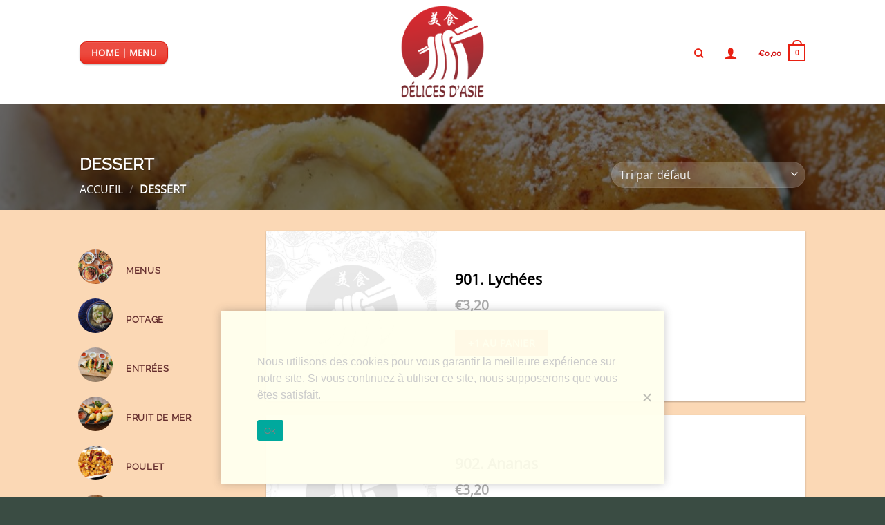

--- FILE ---
content_type: text/html; charset=UTF-8
request_url: https://www.delicesdasiemons.be/dish-category/dessert/
body_size: 66381
content:



<!DOCTYPE html>
<!--[if IE 9 ]> <html lang="fr-FR" class="ie9 loading-site no-js"> <![endif]-->
<!--[if IE 8 ]> <html lang="fr-FR" class="ie8 loading-site no-js"> <![endif]-->
<!--[if (gte IE 9)|!(IE)]><!--><html lang="fr-FR" class="loading-site no-js"> <!--<![endif]-->
<head>


    
	<meta charset="UTF-8" />
	<meta name="viewport" content="width=device-width, initial-scale=1.0, maximum-scale=1.0, user-scalable=no" />
	<meta name="description" content="plats chinois à emporter à Mons">
	<link rel="profile" href="http://gmpg.org/xfn/11" />
	<link rel="pingback" href="https://www.delicesdasiemons.be/xmlrpc.php" />

	<script>(function(html){html.className = html.className.replace(/\bno-js\b/,'js')})(document.documentElement);</script>
<title>DESSERT &#8211; Delices d&#039;Asie &#8211; Site officiel</title>
<meta name='robots' content='max-image-preview:large' />
	<style>img:is([sizes="auto" i], [sizes^="auto," i]) { contain-intrinsic-size: 3000px 1500px }</style>
	<meta name="viewport" content="width=device-width, initial-scale=1" /><link rel='prefetch' href='https://www.delicesdasiemons.be/wp-content/themes/flatsome/assets/js/flatsome.js?ver=e1ad26bd5672989785e1' />
<link rel='prefetch' href='https://www.delicesdasiemons.be/wp-content/themes/flatsome/assets/js/chunk.slider.js?ver=3.19.9' />
<link rel='prefetch' href='https://www.delicesdasiemons.be/wp-content/themes/flatsome/assets/js/chunk.popups.js?ver=3.19.9' />
<link rel='prefetch' href='https://www.delicesdasiemons.be/wp-content/themes/flatsome/assets/js/chunk.tooltips.js?ver=3.19.9' />
<link rel='prefetch' href='https://www.delicesdasiemons.be/wp-content/themes/flatsome/assets/js/woocommerce.js?ver=dd6035ce106022a74757' />
<link rel="alternate" type="application/rss+xml" title="Delices d&#039;Asie - Site officiel &raquo; Flux" href="https://www.delicesdasiemons.be/feed/" />
<link rel="alternate" type="application/rss+xml" title="Delices d&#039;Asie - Site officiel &raquo; Flux des commentaires" href="https://www.delicesdasiemons.be/comments/feed/" />
<link rel="alternate" type="application/rss+xml" title="Flux pour Delices d&#039;Asie - Site officiel &raquo; DESSERT Catégorie" href="https://www.delicesdasiemons.be/dish-category/dessert/feed/" />
<script type="text/javascript">
/* <![CDATA[ */
window._wpemojiSettings = {"baseUrl":"https:\/\/s.w.org\/images\/core\/emoji\/16.0.1\/72x72\/","ext":".png","svgUrl":"https:\/\/s.w.org\/images\/core\/emoji\/16.0.1\/svg\/","svgExt":".svg","source":{"concatemoji":"https:\/\/www.delicesdasiemons.be\/wp-includes\/js\/wp-emoji-release.min.js?ver=6.8.3"}};
/*! This file is auto-generated */
!function(s,n){var o,i,e;function c(e){try{var t={supportTests:e,timestamp:(new Date).valueOf()};sessionStorage.setItem(o,JSON.stringify(t))}catch(e){}}function p(e,t,n){e.clearRect(0,0,e.canvas.width,e.canvas.height),e.fillText(t,0,0);var t=new Uint32Array(e.getImageData(0,0,e.canvas.width,e.canvas.height).data),a=(e.clearRect(0,0,e.canvas.width,e.canvas.height),e.fillText(n,0,0),new Uint32Array(e.getImageData(0,0,e.canvas.width,e.canvas.height).data));return t.every(function(e,t){return e===a[t]})}function u(e,t){e.clearRect(0,0,e.canvas.width,e.canvas.height),e.fillText(t,0,0);for(var n=e.getImageData(16,16,1,1),a=0;a<n.data.length;a++)if(0!==n.data[a])return!1;return!0}function f(e,t,n,a){switch(t){case"flag":return n(e,"\ud83c\udff3\ufe0f\u200d\u26a7\ufe0f","\ud83c\udff3\ufe0f\u200b\u26a7\ufe0f")?!1:!n(e,"\ud83c\udde8\ud83c\uddf6","\ud83c\udde8\u200b\ud83c\uddf6")&&!n(e,"\ud83c\udff4\udb40\udc67\udb40\udc62\udb40\udc65\udb40\udc6e\udb40\udc67\udb40\udc7f","\ud83c\udff4\u200b\udb40\udc67\u200b\udb40\udc62\u200b\udb40\udc65\u200b\udb40\udc6e\u200b\udb40\udc67\u200b\udb40\udc7f");case"emoji":return!a(e,"\ud83e\udedf")}return!1}function g(e,t,n,a){var r="undefined"!=typeof WorkerGlobalScope&&self instanceof WorkerGlobalScope?new OffscreenCanvas(300,150):s.createElement("canvas"),o=r.getContext("2d",{willReadFrequently:!0}),i=(o.textBaseline="top",o.font="600 32px Arial",{});return e.forEach(function(e){i[e]=t(o,e,n,a)}),i}function t(e){var t=s.createElement("script");t.src=e,t.defer=!0,s.head.appendChild(t)}"undefined"!=typeof Promise&&(o="wpEmojiSettingsSupports",i=["flag","emoji"],n.supports={everything:!0,everythingExceptFlag:!0},e=new Promise(function(e){s.addEventListener("DOMContentLoaded",e,{once:!0})}),new Promise(function(t){var n=function(){try{var e=JSON.parse(sessionStorage.getItem(o));if("object"==typeof e&&"number"==typeof e.timestamp&&(new Date).valueOf()<e.timestamp+604800&&"object"==typeof e.supportTests)return e.supportTests}catch(e){}return null}();if(!n){if("undefined"!=typeof Worker&&"undefined"!=typeof OffscreenCanvas&&"undefined"!=typeof URL&&URL.createObjectURL&&"undefined"!=typeof Blob)try{var e="postMessage("+g.toString()+"("+[JSON.stringify(i),f.toString(),p.toString(),u.toString()].join(",")+"));",a=new Blob([e],{type:"text/javascript"}),r=new Worker(URL.createObjectURL(a),{name:"wpTestEmojiSupports"});return void(r.onmessage=function(e){c(n=e.data),r.terminate(),t(n)})}catch(e){}c(n=g(i,f,p,u))}t(n)}).then(function(e){for(var t in e)n.supports[t]=e[t],n.supports.everything=n.supports.everything&&n.supports[t],"flag"!==t&&(n.supports.everythingExceptFlag=n.supports.everythingExceptFlag&&n.supports[t]);n.supports.everythingExceptFlag=n.supports.everythingExceptFlag&&!n.supports.flag,n.DOMReady=!1,n.readyCallback=function(){n.DOMReady=!0}}).then(function(){return e}).then(function(){var e;n.supports.everything||(n.readyCallback(),(e=n.source||{}).concatemoji?t(e.concatemoji):e.wpemoji&&e.twemoji&&(t(e.twemoji),t(e.wpemoji)))}))}((window,document),window._wpemojiSettings);
/* ]]> */
</script>
<link rel='stylesheet' id='themecomplete-epo-css' href='https://www.delicesdasiemons.be/wp-content/plugins/woocommerce-tm-extra-product-options/assets/css/epo.min.css?ver=6.4.6' type='text/css' media='all' />
<link rel='stylesheet' id='themecomplete-epo-smallscreen-css' href='https://www.delicesdasiemons.be/wp-content/plugins/woocommerce-tm-extra-product-options/assets/css/tm-epo-smallscreen.min.css?ver=6.4.6' type='text/css' media='only screen and (max-width: 768px)' />
<style id='wp-emoji-styles-inline-css' type='text/css'>

	img.wp-smiley, img.emoji {
		display: inline !important;
		border: none !important;
		box-shadow: none !important;
		height: 1em !important;
		width: 1em !important;
		margin: 0 0.07em !important;
		vertical-align: -0.1em !important;
		background: none !important;
		padding: 0 !important;
	}
</style>
<style id='wp-block-library-inline-css' type='text/css'>
:root{--wp-admin-theme-color:#007cba;--wp-admin-theme-color--rgb:0,124,186;--wp-admin-theme-color-darker-10:#006ba1;--wp-admin-theme-color-darker-10--rgb:0,107,161;--wp-admin-theme-color-darker-20:#005a87;--wp-admin-theme-color-darker-20--rgb:0,90,135;--wp-admin-border-width-focus:2px;--wp-block-synced-color:#7a00df;--wp-block-synced-color--rgb:122,0,223;--wp-bound-block-color:var(--wp-block-synced-color)}@media (min-resolution:192dpi){:root{--wp-admin-border-width-focus:1.5px}}.wp-element-button{cursor:pointer}:root{--wp--preset--font-size--normal:16px;--wp--preset--font-size--huge:42px}:root .has-very-light-gray-background-color{background-color:#eee}:root .has-very-dark-gray-background-color{background-color:#313131}:root .has-very-light-gray-color{color:#eee}:root .has-very-dark-gray-color{color:#313131}:root .has-vivid-green-cyan-to-vivid-cyan-blue-gradient-background{background:linear-gradient(135deg,#00d084,#0693e3)}:root .has-purple-crush-gradient-background{background:linear-gradient(135deg,#34e2e4,#4721fb 50%,#ab1dfe)}:root .has-hazy-dawn-gradient-background{background:linear-gradient(135deg,#faaca8,#dad0ec)}:root .has-subdued-olive-gradient-background{background:linear-gradient(135deg,#fafae1,#67a671)}:root .has-atomic-cream-gradient-background{background:linear-gradient(135deg,#fdd79a,#004a59)}:root .has-nightshade-gradient-background{background:linear-gradient(135deg,#330968,#31cdcf)}:root .has-midnight-gradient-background{background:linear-gradient(135deg,#020381,#2874fc)}.has-regular-font-size{font-size:1em}.has-larger-font-size{font-size:2.625em}.has-normal-font-size{font-size:var(--wp--preset--font-size--normal)}.has-huge-font-size{font-size:var(--wp--preset--font-size--huge)}.has-text-align-center{text-align:center}.has-text-align-left{text-align:left}.has-text-align-right{text-align:right}#end-resizable-editor-section{display:none}.aligncenter{clear:both}.items-justified-left{justify-content:flex-start}.items-justified-center{justify-content:center}.items-justified-right{justify-content:flex-end}.items-justified-space-between{justify-content:space-between}.screen-reader-text{border:0;clip-path:inset(50%);height:1px;margin:-1px;overflow:hidden;padding:0;position:absolute;width:1px;word-wrap:normal!important}.screen-reader-text:focus{background-color:#ddd;clip-path:none;color:#444;display:block;font-size:1em;height:auto;left:5px;line-height:normal;padding:15px 23px 14px;text-decoration:none;top:5px;width:auto;z-index:100000}html :where(.has-border-color){border-style:solid}html :where([style*=border-top-color]){border-top-style:solid}html :where([style*=border-right-color]){border-right-style:solid}html :where([style*=border-bottom-color]){border-bottom-style:solid}html :where([style*=border-left-color]){border-left-style:solid}html :where([style*=border-width]){border-style:solid}html :where([style*=border-top-width]){border-top-style:solid}html :where([style*=border-right-width]){border-right-style:solid}html :where([style*=border-bottom-width]){border-bottom-style:solid}html :where([style*=border-left-width]){border-left-style:solid}html :where(img[class*=wp-image-]){height:auto;max-width:100%}:where(figure){margin:0 0 1em}html :where(.is-position-sticky){--wp-admin--admin-bar--position-offset:var(--wp-admin--admin-bar--height,0px)}@media screen and (max-width:600px){html :where(.is-position-sticky){--wp-admin--admin-bar--position-offset:0px}}
</style>
<link rel='stylesheet' id='cookie-notice-front-css' href='https://www.delicesdasiemons.be/wp-content/plugins/cookie-notice/css/front.min.css?ver=2.4.18' type='text/css' media='all' />
<style id='woocommerce-inline-inline-css' type='text/css'>
.woocommerce form .form-row .required { visibility: visible; }
</style>
<link rel='stylesheet' id='brands-styles-css' href='https://www.delicesdasiemons.be/wp-content/plugins/woocommerce/assets/css/brands.css?ver=9.9.6' type='text/css' media='all' />
<link rel='stylesheet' id='flatsome-woocommerce-extra-product-options-css' href='https://www.delicesdasiemons.be/wp-content/themes/flatsome/inc/integrations/wc-extra-product-options/extra-product-options.css?ver=3.19.9' type='text/css' media='all' />
<link rel='stylesheet' id='flatsome-main-css' href='https://www.delicesdasiemons.be/wp-content/themes/flatsome/assets/css/flatsome.css?ver=3.19.9' type='text/css' media='all' />
<style id='flatsome-main-inline-css' type='text/css'>
@font-face {
				font-family: "fl-icons";
				font-display: block;
				src: url(https://www.delicesdasiemons.be/wp-content/themes/flatsome/assets/css/icons/fl-icons.eot?v=3.19.9);
				src:
					url(https://www.delicesdasiemons.be/wp-content/themes/flatsome/assets/css/icons/fl-icons.eot#iefix?v=3.19.9) format("embedded-opentype"),
					url(https://www.delicesdasiemons.be/wp-content/themes/flatsome/assets/css/icons/fl-icons.woff2?v=3.19.9) format("woff2"),
					url(https://www.delicesdasiemons.be/wp-content/themes/flatsome/assets/css/icons/fl-icons.ttf?v=3.19.9) format("truetype"),
					url(https://www.delicesdasiemons.be/wp-content/themes/flatsome/assets/css/icons/fl-icons.woff?v=3.19.9) format("woff"),
					url(https://www.delicesdasiemons.be/wp-content/themes/flatsome/assets/css/icons/fl-icons.svg?v=3.19.9#fl-icons) format("svg");
			}
</style>
<link rel='stylesheet' id='flatsome-shop-css' href='https://www.delicesdasiemons.be/wp-content/themes/flatsome/assets/css/flatsome-shop.css?ver=3.19.9' type='text/css' media='all' />
<link rel='stylesheet' id='flatsome-style-css' href='https://www.delicesdasiemons.be/wp-content/themes/flatsome-child/style.css?ver=3.0' type='text/css' media='all' />
<script type="text/template" id="tmpl-variation-template">
	<div class="woocommerce-variation-description">{{{ data.variation.variation_description }}}</div>
	<div class="woocommerce-variation-price">{{{ data.variation.price_html }}}</div>
	<div class="woocommerce-variation-availability">{{{ data.variation.availability_html }}}</div>
</script>
<script type="text/template" id="tmpl-unavailable-variation-template">
	<p role="alert">Désolé, ce produit n&rsquo;est pas disponible. Veuillez choisir une combinaison différente.</p>
</script>
<script type="text/javascript" src="https://www.delicesdasiemons.be/wp-includes/js/jquery/jquery.min.js?ver=3.7.1" id="jquery-core-js"></script>
<script type="text/javascript" src="https://www.delicesdasiemons.be/wp-includes/js/jquery/jquery-migrate.min.js?ver=3.4.1" id="jquery-migrate-js"></script>
<script type="text/javascript" src="https://www.delicesdasiemons.be/wp-includes/js/underscore.min.js?ver=1.13.7" id="underscore-js"></script>
<script type="text/javascript" id="wp-util-js-extra">
/* <![CDATA[ */
var _wpUtilSettings = {"ajax":{"url":"\/wp-admin\/admin-ajax.php"}};
/* ]]> */
</script>
<script type="text/javascript" src="https://www.delicesdasiemons.be/wp-includes/js/wp-util.min.js?ver=6.8.3" id="wp-util-js"></script>
<script type="text/javascript" src="https://www.delicesdasiemons.be/wp-content/plugins/woocommerce/assets/js/jquery-blockui/jquery.blockUI.min.js?ver=2.7.0-wc.9.9.6" id="jquery-blockui-js" data-wp-strategy="defer"></script>
<script type="text/javascript" id="cookie-notice-front-js-before">
/* <![CDATA[ */
var cnArgs = {"ajaxUrl":"https:\/\/www.delicesdasiemons.be\/wp-admin\/admin-ajax.php","nonce":"580110d5c6","hideEffect":"fade","position":"bottom","onScroll":false,"onScrollOffset":100,"onClick":false,"cookieName":"cookie_notice_accepted","cookieTime":2592000,"cookieTimeRejected":2592000,"globalCookie":false,"redirection":false,"cache":false,"revokeCookies":false,"revokeCookiesOpt":"automatic"};
/* ]]> */
</script>
<script type="text/javascript" src="https://www.delicesdasiemons.be/wp-content/plugins/cookie-notice/js/front.min.js?ver=2.4.18" id="cookie-notice-front-js"></script>
<script type="text/javascript" id="wc-add-to-cart-js-extra">
/* <![CDATA[ */
var wc_add_to_cart_params = {"ajax_url":"\/wp-admin\/admin-ajax.php","wc_ajax_url":"\/?wc-ajax=%%endpoint%%","i18n_view_cart":"Voir le panier","cart_url":"https:\/\/www.delicesdasiemons.be\/cart\/","is_cart":"","cart_redirect_after_add":"no"};
/* ]]> */
</script>
<script type="text/javascript" src="https://www.delicesdasiemons.be/wp-content/plugins/woocommerce/assets/js/frontend/add-to-cart.min.js?ver=9.9.6" id="wc-add-to-cart-js" defer="defer" data-wp-strategy="defer"></script>
<script type="text/javascript" src="https://www.delicesdasiemons.be/wp-content/plugins/woocommerce/assets/js/js-cookie/js.cookie.min.js?ver=2.1.4-wc.9.9.6" id="js-cookie-js" data-wp-strategy="defer"></script>
<script type="text/javascript" id="wc-cart-fragments-js-extra">
/* <![CDATA[ */
var wc_cart_fragments_params = {"ajax_url":"\/wp-admin\/admin-ajax.php","wc_ajax_url":"\/?wc-ajax=%%endpoint%%","cart_hash_key":"wc_cart_hash_df0d1702743249d4f1e04a9e359122ea","fragment_name":"wc_fragments_df0d1702743249d4f1e04a9e359122ea","request_timeout":"5000"};
/* ]]> */
</script>
<script type="text/javascript" src="https://www.delicesdasiemons.be/wp-content/plugins/woocommerce/assets/js/frontend/cart-fragments.min.js?ver=9.9.6" id="wc-cart-fragments-js" defer="defer" data-wp-strategy="defer"></script>
<link rel="https://api.w.org/" href="https://www.delicesdasiemons.be/wp-json/" /><link rel="alternate" title="JSON" type="application/json" href="https://www.delicesdasiemons.be/wp-json/wp/v2/product_cat/323" /><link rel="EditURI" type="application/rsd+xml" title="RSD" href="https://www.delicesdasiemons.be/xmlrpc.php?rsd" />
<meta name="generator" content="WordPress 6.8.3" />
<meta name="generator" content="WooCommerce 9.9.6" />
	<noscript><style>.woocommerce-product-gallery{ opacity: 1 !important; }</style></noscript>
	<link rel="icon" href="https://pics.orderandeat.eu/wp-content/uploads/2022/05/28114452/cropped-logo-1-32x32.png" sizes="32x32" />
<link rel="icon" href="https://pics.orderandeat.eu/wp-content/uploads/2022/05/28114452/cropped-logo-1-192x192.png" sizes="192x192" />
<link rel="apple-touch-icon" href="https://pics.orderandeat.eu/wp-content/uploads/2022/05/28114452/cropped-logo-1-180x180.png" />
<meta name="msapplication-TileImage" content="https://pics.orderandeat.eu/wp-content/uploads/2022/05/28114452/cropped-logo-1-270x270.png" />
<style id="custom-css" type="text/css">:root {--primary-color: #f23e07;--fs-color-primary: #f23e07;--fs-color-secondary: #f7990c;--fs-color-success: #56722B;--fs-color-alert: #b20000;--fs-experimental-link-color: #334862;--fs-experimental-link-color-hover: #111;}.tooltipster-base {--tooltip-color: #fff;--tooltip-bg-color: #000;}.off-canvas-right .mfp-content, .off-canvas-left .mfp-content {--drawer-width: 300px;}.off-canvas .mfp-content.off-canvas-cart {--drawer-width: 360px;}html{background-image: url('https://goldenpalacerestaurant.be/wp-content/uploads/2018/01/40832877-koi-chinese-carp-seamless-pattern-vector-blue-background-with-fish-Stock-Vector.jpg');}.sticky-add-to-cart--active, #wrapper,#main,#main.dark{background-color: #fbd8b5}.header-main{height: 150px}#logo img{max-height: 150px}#logo{width:260px;}#logo img{padding:8px 0;}.stuck #logo img{padding:8px 0;}.header-bottom{min-height: 10px}.header-top{min-height: 20px}.transparent .header-main{height: 214px}.transparent #logo img{max-height: 214px}.has-transparent + .page-title:first-of-type,.has-transparent + #main > .page-title,.has-transparent + #main > div > .page-title,.has-transparent + #main .page-header-wrapper:first-of-type .page-title{padding-top: 214px;}.header.show-on-scroll,.stuck .header-main{height:91px!important}.stuck #logo img{max-height: 91px!important}.header-bg-color {background-color: #ffffff}.header-bg-image {background-image: url('https://pics.orderandeat.eu/wp-content/uploads/2021/09/09165156/v2-e8c025ccc9413b7cf5e8d29c22cceacb_1440w-copy-1.jpg');}.header-bg-image {background-repeat: repeat;}.header-bottom {background-color: #f1f1f1}.header-main .nav > li > a{line-height: 16px }.header-wrapper:not(.stuck) .header-main .header-nav{margin-top: 3px }.header-bottom-nav > li > a{line-height: 16px }@media (max-width: 549px) {.header-main{height: 70px}#logo img{max-height: 70px}}.nav-dropdown{font-size:100%}body{color: #000}h1,h2,h3,h4,h5,h6,.heading-font{color: #757575;}body{font-size: 100%;}@media screen and (max-width: 549px){body{font-size: 100%;}}body{font-family: "Open Sans", sans-serif;}.nav > li > a {font-family: Raleway, sans-serif;}.mobile-sidebar-levels-2 .nav > li > ul > li > a {font-family: Raleway, sans-serif;}.nav > li > a,.mobile-sidebar-levels-2 .nav > li > ul > li > a {font-weight: 400;font-style: normal;}h1,h2,h3,h4,h5,h6,.heading-font, .off-canvas-center .nav-sidebar.nav-vertical > li > a{font-family: Raleway, sans-serif;}.alt-font{font-family: "Dancing Script", sans-serif;}.alt-font {font-weight: 400!important;font-style: normal!important;}.header:not(.transparent) .header-nav-main.nav > li > a {color: #d10404;}.header:not(.transparent) .header-nav-main.nav > li > a:hover,.header:not(.transparent) .header-nav-main.nav > li.active > a,.header:not(.transparent) .header-nav-main.nav > li.current > a,.header:not(.transparent) .header-nav-main.nav > li > a.active,.header:not(.transparent) .header-nav-main.nav > li > a.current{color: #df8805;}.header-nav-main.nav-line-bottom > li > a:before,.header-nav-main.nav-line-grow > li > a:before,.header-nav-main.nav-line > li > a:before,.header-nav-main.nav-box > li > a:hover,.header-nav-main.nav-box > li.active > a,.header-nav-main.nav-pills > li > a:hover,.header-nav-main.nav-pills > li.active > a{color:#FFF!important;background-color: #df8805;}.shop-page-title.featured-title .title-overlay{background-color: rgba(10,10,10,0.56);}.current .breadcrumb-step, [data-icon-label]:after, .button#place_order,.button.checkout,.checkout-button,.single_add_to_cart_button.button, .sticky-add-to-cart-select-options-button{background-color: #a14916!important }.pswp__bg,.mfp-bg.mfp-ready{background-color: #003663}.shop-page-title.featured-title .title-bg{background-image: url(https://pics.orderandeat.eu/wp-content/uploads/2022/05/28114454/15567_w1024h768c1cx1424cy2136.jpg)!important;}@media screen and (min-width: 550px){.products .box-vertical .box-image{min-width: 247px!important;width: 247px!important;}}.header-main .social-icons,.header-main .cart-icon strong,.header-main .menu-title,.header-main .header-button > .button.is-outline,.header-main .nav > li > a > i:not(.icon-angle-down){color: #e82012!important;}.header-main .header-button > .button.is-outline,.header-main .cart-icon strong:after,.header-main .cart-icon strong{border-color: #e82012!important;}.header-main .header-button > .button:not(.is-outline){background-color: #e82012!important;}.header-main .current-dropdown .cart-icon strong,.header-main .header-button > .button:hover,.header-main .header-button > .button:hover i,.header-main .header-button > .button:hover span{color:#FFF!important;}.header-main .menu-title:hover,.header-main .social-icons a:hover,.header-main .header-button > .button.is-outline:hover,.header-main .nav > li > a:hover > i:not(.icon-angle-down){color: #e82012!important;}.header-main .current-dropdown .cart-icon strong,.header-main .header-button > .button:hover{background-color: #e82012!important;}.header-main .current-dropdown .cart-icon strong:after,.header-main .current-dropdown .cart-icon strong,.header-main .header-button > .button:hover{border-color: #e82012!important;}.footer-2{background-image: url('https://goldenpalacerestaurant.be/wp-content/uploads/2018/01/40832877-koi-chinese-carp-seamless-pattern-vector-blue-background-with-fish-Stock-Vector-2.jpg');}.footer-1{background-color: rgba(237,225,208,0)}.footer-2{background-color: rgba(252,255,237,0.98)}.absolute-footer, html{background-color: rgba(42,61,52,0.92)}.nav-vertical-fly-out > li + li {border-top-width: 1px; border-top-style: solid;}/* Custom CSS */.woocommerce-checkout > .woocommerce-billing-fields h3:first-of-type{display:none;}.product-main .product-info .price-wrapper .product-page-price span.woocommerce-Price-amount.amount{/* display:none; */}.product_meta span.tagged_as{display:none;}.woocommerce-checkout #delivery_time_field > label{}abbr[title="requis"]{color:#b20000;}#woc_alert_bar_message .fa {float: left;margin: 20px 0 0 20px;}.product-quick-view-container .price-wrapper p.price{color:#FFF;}.product-quick-view-container .price-wrapper p.price span.woocommerce-Price-amount{visibility:hidden;}.product-quick-view-container .price-wrapper p.price span.woocommerce-Price-amount:first-child{visibility:visible;}.widget_recently_viewed_products .product_list_widget li{color:#FFF;}.widget_recently_viewed_products .product_list_widget li > a{color:#334862;}.widget_recently_viewed_products .product_list_widget li > span.woocommerce-Price-amount:last-child{visibility:hidden;}#ship-to-different-address{display:none;}.woocommerce-order-received .checkout-container .large-7 > p{display:none;}span.notavailablewords{display:inline-block;padding:12px 0;color:#F00;}.woocommerce-checkout .woocommerce-billing-fields > h3{display:none;}a.backtomenubtn{display:inline-block;margin-bottom:20px;padding:2px 12px;background-color:#006D05;color:#FFF;}.archive .woocommerce-variation-add-to-cart .quantity{display:none !important;}.add_to_cart_button.added{display:inline-block !important;}.page-title-inner{padding-top:72px;}.variations_form{padding-bottom:0;margin-bottom:0;}.single_add_to_cart_button{margin:5px 0 0 0;}.box-text .button{margin-top:5px;font-size:0.8em;}.woocommerce-variation-add-to-cart, .add-to-cart-button{padding-top:6px;}.price-wrapper, .woocommerce-variation-price{text-align:left;position:relative;padding:12px 0;}.price-wrapper span.price{position:relative;top:0;font-size:1.1em;}td.label{width:35px;white-space: nowrap;padding-right:12px;}div.title-wrapper{font-size:1.2em;font-weight:bold;}.footer-widgets.footer .block_widget .col.small-12.large-12{margin-bottom: 0;padding-bottom: 0;}.cookie-notice-container{padding:2px;z-index:1999999;}#woc_alert_bar_message{width:50%;min-width:330px;bottom:50px !important;margin-bottom: 50px;left:25%;padding: 8px 20px 20px 8px;}.footer-wrapper {padding-bottom: 25px;}#woc_alert_bar_message center{text-align:left;padding: 0 0 0 6px;}#woc_alert_bar_message i{display:none;}abbr.required{color:#b20000;}#shop-sidebar{z-index:3;}.woocommerce-variation-description{text-align:right;}#delivery_time_field{padding-top:12px;}#delivery_time_field span.select2.select2-container{width:100% !important;}.woocommerce-checkout .woocommerce-additional-fields > h3, #billing_country_field{display:none;}#order_comments_field{margin-top:20px;}span.no-order-btn{display:inline-block;padding:2px 6px;border-style:solid;color:#ccc;border-width:3px;margin-top:8px;cursor:not-allowed;}span#restaurant-close, span#restaurant-nodelivery{display:inline-block;margin-bottom:12px;}.checkout-breadcrumbs a {color: #888;}.box-text-products ul li{padding-bottom:0;margin-bottom:0;}a.remove, a.icon-remove{color:#888;}#woc_alert_bar_message > center > p{margin:0;}.menu-item-object-wpml_ls_menu_item.menu-item-has-children.has-dropdown > a > span.wpml-ls-native{display:none;}h3#gratis-kippenvleugels_field{text-transform: none;padding: 8px 15px;margin-top: 25px;border-style: dashed;border-color: #eee;border-width: 1px;}ul.menu>li+li, .widget>ul>li+li {border-top: 1px solid #fff;}#noti_nodelivery_field{font-size:14px;}.product-type-variable .box-text-products > div.add-to-cart-button {display: none;}a.reset_variations{display:none !important;}#cookie-notice{z-index: 1000000;bottom: 20px;width: 50%;min-width: 50%;left: 25%;padding: 60px 50px;font-size: 16px;text-align:left;background-color: rgba(255,255,238,0.97) !important;box-shadow: 0 0 12px rgba(58,58,58,0.3);}#cookie-notice .cookie-notice-container{text-align:left;}#cookie-notice #cn-notice-text{display: block;margin: 0 0 24px 0;line-height: 1.5em;text-align: left;}a#cn-accept-cookie{padding:12px 38px;font-size:16px;margin-left:0 !important;}.add-to-cart-button > a.add_to_cart_button{margin-right:0;}.price-wrapper span.amount{font-size:1em;color:#AAA;}.flickity-page-dots{display:none;}.product-quick-view-container .product-gallery.large-6 {max-width: 38%;-ms-flex-preferred-size: 38%;flex-basis: 38%;}.product-quick-view-container .product-info.large-6 {max-width: 62%;-ms-flex-preferred-size: 62%;flex-basis: 62%;}.archive .add_to_cart_button{margin-top:0;}.single_add_to_cart_button{margin-top:0;}/* ------------ *//* ---checkout page--- *//* ------------ */.woocommerce-checkout .checkout-sidebar .woocommerce-checkout-review-order-table .shipping #shipping_method li{text-align:left;}.woocommerce-checkout .checkoutwithdeliveryoptions div.col-inner.has-border{padding:0 !important;}.woocommerce-checkout .col-inner.has-border h3{padding: 15px 0 8px 30px;}.woocommerce-checkout .col-inner.has-border div.woocommerce-checkout-payment, .woocommerce-checkout div.woocommerce-privacy-policy-text{padding:15px 30px;}.woocommerce-checkout .col-inner.has-border th.product-name, .woocommerce-checkout .col-inner.has-border .cart_item td.product-name, .woocommerce-checkout .col-inner.has-border .cart-subtotal th, .woocommerce-checkout .col-inner.has-border .delivery-explained th, .woocommerce-checkout .col-inner.has-border .shipping th, .woocommerce-checkout .col-inner.has-border .order-total th, .woocommerce-checkout .col-inner.has-border .fee th{padding-left:30px;}.woocommerce-checkout .col-inner.has-border th.product-total, .woocommerce-checkout .col-inner.has-border td.product-total, .woocommerce-checkout .col-inner.has-border .cart-subtotal td, .woocommerce-checkout .col-inner.has-border .shipping td, .woocommerce-checkout .col-inner.has-border .order-total td, .woocommerce-checkout .col-inner.has-border .fee td{padding-right:30px;}.delivery-explained th, .delivery-explained td, .shipping th, .shipping td{ /* background-color:rgba(0,0,0,0.8); */}.delivery-explained-header th{padding-top: 30px;}.delivery-explained-footer th{padding-bottom: 16px;}.checkoutwithdeliveryoptions th, .checkoutwithdeliveryoptions td{border-color: #FFF;}.checkoutwithdeliveryoptions .order-total th, .checkoutwithdeliveryoptions .order-total td{padding-top: 12px;padding-bottom: 12px;font-size: 1.1em;}.delivery-explained-footer th, .delivery-explained-footer td{border-color: #ececec;}.woocommerce-checkout .form-row.address-field, .woocommerce-checkout .form-row#house_number_field{display:none;}/* this site only */#logo img{padding: 8px 0;}.transparent #logo img{}.transparent div#logo{}.header-bottom > div.flex-row.container{border-top-style:solid;border-width:1px;border-color:rgba(0,0,0,0.1);}div.header-wrapper{/*visibility:hidden;*/}.image-tools.bottom.hover-slide-in.show-on-hover a.quick-view, .notshowrealaddbtn div.add-to-cart-button{display:none;}.add-to-cart-button a.quick-view.quick-view-added{display: inline-block;background-color:#900702;color: #fff;position: relative;letter-spacing: .03em;cursor: pointer;font-size:0.85em;font-weight: bolder;text-align: center;text-decoration: none;border: 1px solid transparent;vertical-align: middle;border-radius: 0;margin-top: 0;text-shadow: none;line-height: 2.4em;min-height: 2.5em;padding: 0 1.2em;max-width: 100%;transition: transform .3s, border .3s, background .3s, box-shadow .3s, opacity .3s, color .3s;text-rendering: optimizeLegibility;box-sizing: border-box;margin-right:8px;}.tm-extra-product-options ul.tmcp-elements li.tmcp-field-wrap{width:50%;}.tm-extra-product-options .tm-epo-field-label{font-size:1.2em;margin-bottom:15px;}/* 带图标的菜品分类导航，页面左边栏 */.sidemenu_ac .product-category a div.box-category{display: table;}.sidemenu_ac .product-category a .box-category div.box-image{display: table-cell;width: 25% !important;vertical-align: middle;text-align: center;}.sidemenu_ac .product-category a .box-category .box-image div.image-cover{padding-top:50px !important;width: 50px !important;border-radius: 100%;display: inline-block;}.sidemenu_ac .product-category a .box-category div.box-text{display: table-cell;vertical-align: middle;padding:0;}.sidemenu_ac .product-category a .box-category .box-text div.box-text-inner{position: relative;top: 3px;padding-left: 12px;color: #333;}.sidemenu_ac .product-category a .box-category .box-text .box-text-inner h5.header-title{}div.sidemenu_ac{padding-top:20px;}.crractivecategory .box-text h5.header-title{font-weight:bold;color:#f2a407;font-size:1em;}.payment_method_stripe_bancontact label img{max-width: 28px;}.product-category .box-category .box-text h5.header-title{color:#652e2e;}.products .box-vertical .box-image{ /*display:none; */} /* Custom CSS Tablet */@media (max-width: 849px){.category-filtering{display:none;}.page-title-inner {padding-top: 15px;}.header-wrapper.stuck{box-shadow:none;}.shop-page-title.category-page-title{z-index:29;}.header .header-wrapper .logo a img{max-height:70px !important;}header.header-full-width.has-sticky.sticky-shrink .header-wrapper div.header-main{height:70px!important;}#shop-sidebar{width:auto !important;position: relative !important;bottom:0 !important;}#woc_alert_bar_message{width:100%;left:0;padding: 5px 12px 20px 5px;font-size:14px;}.page-template-page-transparent-header .header-wrapper .logo a img{max-height:96px !important;}#cookie-notice{z-index: 1000000;bottom: 20px;width: 100%;min-width: 100%;left: 0;padding: 60px 20px;font-size: 16px;text-align:left;}.transparent div#logo {margin-top: 0;}/* 移动设备 左侧悬浮导航 */#main .category-page-row .col.large-9, div.category-page-title, .archive.woocommerce footer.footer-wrapper{width:75%;margin-left:25%;}#main .category-page-row .large-3.hide-for-medium{width:25%;height: 100%;overflow-x: hidden;overflow-y: scroll;display: block !important;position: fixed;left:0;top:0;}div.sidemenu_ac{padding-top:95px;padding-bottom:55px;}#main .category-page-row .col.large-9, .archive.woocommerce footer.footer-wrapper{padding: 12px;background-color:rgba(0,0,0,0.2);}}/* Custom CSS Mobile */@media (max-width: 549px){.category-filtering{display:none;}.page-title-inner {padding-top: 15px;}.header-wrapper.stuck{box-shadow:none;}.shop-page-title.category-page-title{z-index:29;}#shop-sidebar{width:auto !important;position: relative !important;bottom:0 !important;}.homepageheadersection .section-content div.gap-element{padding-top:107px !important;}.transparent .header-main {}.header.show-on-scroll, .stuck .header-main {height: 70px!important;}.stuck #logo img{max-height: 70px !important;}.mobile-nav.nav-right > li.wpml-ls-item.wpml-ls-menu-item.menu-item-object-wpml_ls_menu_item.menu-item-has-children.has-dropdown{overflow: visible;width: 16px;}.wpml-ls-item.wpml-ls-menu-item.menu-item-object-wpml_ls_menu_item.menu-item-has-children.has-dropdown a.nav-top-link{width: 33px;position: relative;left: -9px;}.wpml-ls-item.wpml-ls-menu-item.menu-item-object-wpml_ls_menu_item.menu-item-has-children.has-dropdown ul.nav-dropdown.nav-dropdown-default{padding:0;min-width: 128px;left:-35px;white-space:nowrap;}.wpml-ls-item.wpml-ls-menu-item.menu-item-object-wpml_ls_menu_item.menu-item-has-children.has-dropdown > ul.nav-dropdown.nav-dropdown-default > li.wpml-ls-menu-item.wpml-ls-last-item{text-align:center;}.products .box-vertical .box-image {min-width: 80px!important; width: auto !important;}.archive .box-text-products .price-wrapper span.price {position: relative;left: 0;margin-right:0;}.archive .add_to_cart_button{margin-right:0;font-size:0.9em;}.archive div.title-wrapper {color: #000;font-size: 1.2em;line-height: 1.2em;}.mobile-nav .nav-icon span.menu-title.hide-for-small{display:block !important;padding-left:0;margin-left:0;position:relative;left:-5px;}i.icon-menu{margin-right:10px;}.banner.homepagebanner .text-box .text-inner div.gap-element{padding-top:160px !important;}div.banner.homepagebanner{padding-top:228px !important;}#customer_login > div{margin-bottom: 35px;padding-bottom: 35px;border-bottom-style: solid;border-width:1px;border-color:#CCC;}.transparent div#logo{margin-top:0;background-color:transparent;}.products .box-vertical .box-image{padding-top:0 !important;}.box-text{padding-top:0.7em;padding-bottom:0.7em;padding-left:0.5em !important;padding-right:0.5em !important;}.product-quick-view-container .product-gallery.large-6 {max-width: 100%;-ms-flex-preferred-size: 100%;flex-basis: 100%;}.product-quick-view-container .product-info.large-6 {max-width: 100%;-ms-flex-preferred-size: 100%;flex-basis: 100%;}.product-small div.box-image{}/* 2021new style */.archive .shop-container .products .product-small .col-inner div.product-small{padding:8px !important;}.archive .box-text-products div.title-wrapper{font-size:1em;text-align:center;margin-bottom:10px;}.price-wrapper, .woocommerce-variation-price{text-align:center;}.archive .box-text-products div.price-wrapper{padding:5px 0;}.archive .box-text-products div.add-to-cart-button{padding-top:5px;text-align:center;}.products .box-vertical .box-image{padding-top:30%;}.add-to-cart-button a.quick-view.quick-view-added, .add-to-cart-button a.add_to_cart_button{font-size: 12px;}.archive .shop-container .products .product-small .box-image div.image-fade_in_back{width:60%;margin: 15px auto;}.variations .label label{ font-size:10px;}div.woocommerce-variation-add-to-cart{text-align:center;}.product-small .box-text-products a.add_to_cart_button, .add-to-cart-button a.quick-view, .woocommerce-variation-add-to-cart button.single_add_to_cart_button{padding:0 12px !important;margin-right:0 !important;font-size: 12px !important;}.shop-container .products .woocommerce-variation div.woocommerce-variation-price{padding: 10px 0 0 0;}.product-type-variable .box-text-products div.price-wrapper{display:none;}.sidemenu_ac .product-category a div.box-category, .sidemenu_ac .product-category a .box-category div.box-image, .sidemenu_ac .product-category a .box-category div.box-text{display:block;}.sidemenu_ac .product-category a .box-category div.box-image{width:100% !important;}.sidemenu_ac .product-category a .box-category .box-text div.box-text-inner{padding-left:0;font-size: 0.7em;text-align: center;}.breadcrumbs{font-size:0.8em;}.woocommerce-ordering select.orderby{margin:0;padding:0 5px;font-size:0.8em;height:28px;}.category-page-row{padding-top:10px;}.variations select{background-color:rgba(255,255,255,0.2);}.row .gallery, .row .row:not(.row-collapse), .container .row:not(.row-collapse), .lightbox-content .row:not(.row-collapse){margin-left:0;margin-right:0;}a.added_to_cart.wc-forward{display:block;position:relative;left:10px;font-size:0.8em;}.archive.woocommerce-page div.shop-page-title.category-page-title{margin-left:25%;}#main .category-page-row .large-3.hide-for-medium{padding-left:0;padding-right:0;}main#main{background-color:transparent !important;}.archive.woocommerce-page .product-small.box .box-text, .archive.woocommerce-page .product-small.box .box-text p{text-align: center;font-size: 0.9em;}.archive.woocommerce-page .shop-page-title h1.shop-page-title{font-size:0.8em;}#logo {max-width: 160px;}.category-filtering{display:none;}.page-title-inner {padding-top: 15px;}.header-wrapper.stuck{box-shadow:none;}.shop-page-title.category-page-title{z-index:29;}#shop-sidebar{width:auto !important;position: relative !important;bottom:0 !important;}.homepageheadersection .section-content div.gap-element{padding-top:107px !important;}.transparent .header-main {}.header.show-on-scroll, .stuck .header-main {height: 70px!important;}.stuck #logo img{max-height: 70px !important;}.mobile-nav.nav-right > li.wpml-ls-item.wpml-ls-menu-item.menu-item-object-wpml_ls_menu_item.menu-item-has-children.has-dropdown{overflow: visible;width: 16px;}.wpml-ls-item.wpml-ls-menu-item.menu-item-object-wpml_ls_menu_item.menu-item-has-children.has-dropdown a.nav-top-link{width: 33px;position: relative;left: -9px;}.wpml-ls-item.wpml-ls-menu-item.menu-item-object-wpml_ls_menu_item.menu-item-has-children.has-dropdown ul.nav-dropdown.nav-dropdown-default{padding:0;min-width: 128px;left:-35px;white-space:nowrap;}.wpml-ls-item.wpml-ls-menu-item.menu-item-object-wpml_ls_menu_item.menu-item-has-children.has-dropdown > ul.nav-dropdown.nav-dropdown-default > li.wpml-ls-menu-item.wpml-ls-last-item{text-align:center;}.products .box-vertical .box-image {min-width: 80px!important; width: auto !important;}.archive .box-text-products .price-wrapper span.price {position: relative;left: 0;margin-right:0;}.archive .add_to_cart_button{margin-right:0;font-size:0.9em;}.archive div.title-wrapper {color: #000;font-size: 1.2em;line-height: 1.2em;}.mobile-nav .nav-icon span.menu-title.hide-for-small{display:block !important;padding-left:0;margin-left:0;position:relative;left:-5px;}i.icon-menu{margin-right:10px;}.banner.homepagebanner .text-box .text-inner div.gap-element{padding-top:160px !important;}div.banner.homepagebanner{padding-top:228px !important;}#customer_login > div{margin-bottom: 35px;padding-bottom: 35px;border-bottom-style: solid;border-width:1px;border-color:#CCC;}.transparent div#logo{margin-top:0;background-color:transparent;}.products .box-vertical .box-image{padding-top:0 !important;}.box-text{padding-top:0.7em;padding-bottom:0.7em;padding-left:0.5em !important;padding-right:0.5em !important;}.product-quick-view-container .product-gallery.large-6 {max-width: 100%;-ms-flex-preferred-size: 100%;flex-basis: 100%;}.product-quick-view-container .product-info.large-6 {max-width: 100%;-ms-flex-preferred-size: 100%;flex-basis: 100%;}.product-small div.box-image{}/* 2021new style */.archive .shop-container .products .product-small .col-inner div.product-small{padding:8px !important;}.archive .box-text-products div.title-wrapper{font-size:1em;text-align:center;margin-bottom:10px;}.price-wrapper, .woocommerce-variation-price{text-align:center;}.archive .box-text-products div.price-wrapper{padding:5px 0;}.archive .box-text-products div.add-to-cart-button{padding-top:5px;text-align:center;}.products .box-vertical .box-image{padding-top:30%;}.add-to-cart-button a.quick-view.quick-view-added, .add-to-cart-button a.add_to_cart_button{font-size: 12px;}.archive .shop-container .products .product-small .box-image div.image-fade_in_back{width:60%;margin: 15px auto;}.variations .label label{ font-size:10px;}div.woocommerce-variation-add-to-cart{text-align:center;}.product-small .box-text-products a.add_to_cart_button, .add-to-cart-button a.quick-view, .woocommerce-variation-add-to-cart button.single_add_to_cart_button{padding:0 12px !important;margin-right:0 !important;font-size: 12px !important;}.shop-container .products .woocommerce-variation div.woocommerce-variation-price{padding: 10px 0 0 0;}.product-type-variable .box-text-products div.price-wrapper{display:none;}.sidemenu_ac .product-category a div.box-category, .sidemenu_ac .product-category a .box-category div.box-image, .sidemenu_ac .product-category a .box-category div.box-text{display:block;}.sidemenu_ac .product-category a .box-category div.box-image{width:100% !important;}.sidemenu_ac .product-category a .box-category .box-text div.box-text-inner{padding-left:0;font-size: 0.7em;text-align: center;}.breadcrumbs{font-size:0.8em;}.woocommerce-ordering select.orderby{margin:0;padding:0 5px;font-size:0.8em;height:28px;}.category-page-row{padding-top:10px;}.variations select{background-color:rgba(255,255,255,0.2);}.row .gallery, .row .row:not(.row-collapse), .container .row:not(.row-collapse), .lightbox-content .row:not(.row-collapse){margin-left:0;margin-right:0;}a.added_to_cart.wc-forward{display:block;position:relative;left:10px;font-size:0.8em;}.archive.woocommerce-page div.shop-page-title.category-page-title{margin-left:25%;}#main .category-page-row .large-3.hide-for-medium{padding-left:0;padding-right:0;}main#main{background-color:transparent !important;}.archive.woocommerce-page .product-small.box .box-text, .archive.woocommerce-page .product-small.box .box-text p{text-align: center;font-size: 0.9em;}.archive.woocommerce-page .shop-page-title h1.shop-page-title{font-size:0.8em;}#logo {max-width: 160px;}.woocommerce-checkout.checkout-sidebar h3#order_review_heading{width:80%;}.row-small>.flickity-viewport>.flickity-slider>.col, .row-small>.col{padding: 0 0 15px 0;}}.label-new.menu-item > a:after{content:"Nouveau";}.label-hot.menu-item > a:after{content:"Populaire";}.label-sale.menu-item > a:after{content:"En action";}.label-popular.menu-item > a:after{content:"Populaire";}</style>		<style type="text/css" id="wp-custom-css">
			/*
You can add your own CSS here.

Click the help icon above to learn more.
*/

h3#expl_field{
	font-size: 0.8em;
	padding-top: 0px;
	font-weight:normal;
	text-transform:none;
	position:relative;
	top:-28px;
    left:35px;
}

#method_delivery_field legend{
	font-size: 1.2em;
    overflow: hidden;
    padding-top: 20px;
    font-weight: bolder;
    text-transform: uppercase;
	color:#555;
    border:none;
    padding-bottom:0;
}
.tax-product_cat .quantity input {
    margin-top: 1em;
}

.product-type-variable .box-text-products > div.add-to-cart-button{
	display:none;
}		</style>
		<style id="kirki-inline-styles">/* cyrillic-ext */
@font-face {
  font-family: 'Raleway';
  font-style: normal;
  font-weight: 400;
  font-display: swap;
  src: url(https://www.delicesdasiemons.be/wp-content/fonts/raleway/1Ptxg8zYS_SKggPN4iEgvnHyvveLxVvaorCFPrEHJA.woff2) format('woff2');
  unicode-range: U+0460-052F, U+1C80-1C8A, U+20B4, U+2DE0-2DFF, U+A640-A69F, U+FE2E-FE2F;
}
/* cyrillic */
@font-face {
  font-family: 'Raleway';
  font-style: normal;
  font-weight: 400;
  font-display: swap;
  src: url(https://www.delicesdasiemons.be/wp-content/fonts/raleway/1Ptxg8zYS_SKggPN4iEgvnHyvveLxVvaorCMPrEHJA.woff2) format('woff2');
  unicode-range: U+0301, U+0400-045F, U+0490-0491, U+04B0-04B1, U+2116;
}
/* vietnamese */
@font-face {
  font-family: 'Raleway';
  font-style: normal;
  font-weight: 400;
  font-display: swap;
  src: url(https://www.delicesdasiemons.be/wp-content/fonts/raleway/1Ptxg8zYS_SKggPN4iEgvnHyvveLxVvaorCHPrEHJA.woff2) format('woff2');
  unicode-range: U+0102-0103, U+0110-0111, U+0128-0129, U+0168-0169, U+01A0-01A1, U+01AF-01B0, U+0300-0301, U+0303-0304, U+0308-0309, U+0323, U+0329, U+1EA0-1EF9, U+20AB;
}
/* latin-ext */
@font-face {
  font-family: 'Raleway';
  font-style: normal;
  font-weight: 400;
  font-display: swap;
  src: url(https://www.delicesdasiemons.be/wp-content/fonts/raleway/1Ptxg8zYS_SKggPN4iEgvnHyvveLxVvaorCGPrEHJA.woff2) format('woff2');
  unicode-range: U+0100-02BA, U+02BD-02C5, U+02C7-02CC, U+02CE-02D7, U+02DD-02FF, U+0304, U+0308, U+0329, U+1D00-1DBF, U+1E00-1E9F, U+1EF2-1EFF, U+2020, U+20A0-20AB, U+20AD-20C0, U+2113, U+2C60-2C7F, U+A720-A7FF;
}
/* latin */
@font-face {
  font-family: 'Raleway';
  font-style: normal;
  font-weight: 400;
  font-display: swap;
  src: url(https://www.delicesdasiemons.be/wp-content/fonts/raleway/1Ptxg8zYS_SKggPN4iEgvnHyvveLxVvaorCIPrE.woff2) format('woff2');
  unicode-range: U+0000-00FF, U+0131, U+0152-0153, U+02BB-02BC, U+02C6, U+02DA, U+02DC, U+0304, U+0308, U+0329, U+2000-206F, U+20AC, U+2122, U+2191, U+2193, U+2212, U+2215, U+FEFF, U+FFFD;
}/* cyrillic-ext */
@font-face {
  font-family: 'Open Sans';
  font-style: normal;
  font-weight: 400;
  font-stretch: 100%;
  font-display: swap;
  src: url(https://www.delicesdasiemons.be/wp-content/fonts/open-sans/memSYaGs126MiZpBA-UvWbX2vVnXBbObj2OVZyOOSr4dVJWUgsjZ0B4taVIGxA.woff2) format('woff2');
  unicode-range: U+0460-052F, U+1C80-1C8A, U+20B4, U+2DE0-2DFF, U+A640-A69F, U+FE2E-FE2F;
}
/* cyrillic */
@font-face {
  font-family: 'Open Sans';
  font-style: normal;
  font-weight: 400;
  font-stretch: 100%;
  font-display: swap;
  src: url(https://www.delicesdasiemons.be/wp-content/fonts/open-sans/memSYaGs126MiZpBA-UvWbX2vVnXBbObj2OVZyOOSr4dVJWUgsjZ0B4kaVIGxA.woff2) format('woff2');
  unicode-range: U+0301, U+0400-045F, U+0490-0491, U+04B0-04B1, U+2116;
}
/* greek-ext */
@font-face {
  font-family: 'Open Sans';
  font-style: normal;
  font-weight: 400;
  font-stretch: 100%;
  font-display: swap;
  src: url(https://www.delicesdasiemons.be/wp-content/fonts/open-sans/memSYaGs126MiZpBA-UvWbX2vVnXBbObj2OVZyOOSr4dVJWUgsjZ0B4saVIGxA.woff2) format('woff2');
  unicode-range: U+1F00-1FFF;
}
/* greek */
@font-face {
  font-family: 'Open Sans';
  font-style: normal;
  font-weight: 400;
  font-stretch: 100%;
  font-display: swap;
  src: url(https://www.delicesdasiemons.be/wp-content/fonts/open-sans/memSYaGs126MiZpBA-UvWbX2vVnXBbObj2OVZyOOSr4dVJWUgsjZ0B4jaVIGxA.woff2) format('woff2');
  unicode-range: U+0370-0377, U+037A-037F, U+0384-038A, U+038C, U+038E-03A1, U+03A3-03FF;
}
/* hebrew */
@font-face {
  font-family: 'Open Sans';
  font-style: normal;
  font-weight: 400;
  font-stretch: 100%;
  font-display: swap;
  src: url(https://www.delicesdasiemons.be/wp-content/fonts/open-sans/memSYaGs126MiZpBA-UvWbX2vVnXBbObj2OVZyOOSr4dVJWUgsjZ0B4iaVIGxA.woff2) format('woff2');
  unicode-range: U+0307-0308, U+0590-05FF, U+200C-2010, U+20AA, U+25CC, U+FB1D-FB4F;
}
/* math */
@font-face {
  font-family: 'Open Sans';
  font-style: normal;
  font-weight: 400;
  font-stretch: 100%;
  font-display: swap;
  src: url(https://www.delicesdasiemons.be/wp-content/fonts/open-sans/memSYaGs126MiZpBA-UvWbX2vVnXBbObj2OVZyOOSr4dVJWUgsjZ0B5caVIGxA.woff2) format('woff2');
  unicode-range: U+0302-0303, U+0305, U+0307-0308, U+0310, U+0312, U+0315, U+031A, U+0326-0327, U+032C, U+032F-0330, U+0332-0333, U+0338, U+033A, U+0346, U+034D, U+0391-03A1, U+03A3-03A9, U+03B1-03C9, U+03D1, U+03D5-03D6, U+03F0-03F1, U+03F4-03F5, U+2016-2017, U+2034-2038, U+203C, U+2040, U+2043, U+2047, U+2050, U+2057, U+205F, U+2070-2071, U+2074-208E, U+2090-209C, U+20D0-20DC, U+20E1, U+20E5-20EF, U+2100-2112, U+2114-2115, U+2117-2121, U+2123-214F, U+2190, U+2192, U+2194-21AE, U+21B0-21E5, U+21F1-21F2, U+21F4-2211, U+2213-2214, U+2216-22FF, U+2308-230B, U+2310, U+2319, U+231C-2321, U+2336-237A, U+237C, U+2395, U+239B-23B7, U+23D0, U+23DC-23E1, U+2474-2475, U+25AF, U+25B3, U+25B7, U+25BD, U+25C1, U+25CA, U+25CC, U+25FB, U+266D-266F, U+27C0-27FF, U+2900-2AFF, U+2B0E-2B11, U+2B30-2B4C, U+2BFE, U+3030, U+FF5B, U+FF5D, U+1D400-1D7FF, U+1EE00-1EEFF;
}
/* symbols */
@font-face {
  font-family: 'Open Sans';
  font-style: normal;
  font-weight: 400;
  font-stretch: 100%;
  font-display: swap;
  src: url(https://www.delicesdasiemons.be/wp-content/fonts/open-sans/memSYaGs126MiZpBA-UvWbX2vVnXBbObj2OVZyOOSr4dVJWUgsjZ0B5OaVIGxA.woff2) format('woff2');
  unicode-range: U+0001-000C, U+000E-001F, U+007F-009F, U+20DD-20E0, U+20E2-20E4, U+2150-218F, U+2190, U+2192, U+2194-2199, U+21AF, U+21E6-21F0, U+21F3, U+2218-2219, U+2299, U+22C4-22C6, U+2300-243F, U+2440-244A, U+2460-24FF, U+25A0-27BF, U+2800-28FF, U+2921-2922, U+2981, U+29BF, U+29EB, U+2B00-2BFF, U+4DC0-4DFF, U+FFF9-FFFB, U+10140-1018E, U+10190-1019C, U+101A0, U+101D0-101FD, U+102E0-102FB, U+10E60-10E7E, U+1D2C0-1D2D3, U+1D2E0-1D37F, U+1F000-1F0FF, U+1F100-1F1AD, U+1F1E6-1F1FF, U+1F30D-1F30F, U+1F315, U+1F31C, U+1F31E, U+1F320-1F32C, U+1F336, U+1F378, U+1F37D, U+1F382, U+1F393-1F39F, U+1F3A7-1F3A8, U+1F3AC-1F3AF, U+1F3C2, U+1F3C4-1F3C6, U+1F3CA-1F3CE, U+1F3D4-1F3E0, U+1F3ED, U+1F3F1-1F3F3, U+1F3F5-1F3F7, U+1F408, U+1F415, U+1F41F, U+1F426, U+1F43F, U+1F441-1F442, U+1F444, U+1F446-1F449, U+1F44C-1F44E, U+1F453, U+1F46A, U+1F47D, U+1F4A3, U+1F4B0, U+1F4B3, U+1F4B9, U+1F4BB, U+1F4BF, U+1F4C8-1F4CB, U+1F4D6, U+1F4DA, U+1F4DF, U+1F4E3-1F4E6, U+1F4EA-1F4ED, U+1F4F7, U+1F4F9-1F4FB, U+1F4FD-1F4FE, U+1F503, U+1F507-1F50B, U+1F50D, U+1F512-1F513, U+1F53E-1F54A, U+1F54F-1F5FA, U+1F610, U+1F650-1F67F, U+1F687, U+1F68D, U+1F691, U+1F694, U+1F698, U+1F6AD, U+1F6B2, U+1F6B9-1F6BA, U+1F6BC, U+1F6C6-1F6CF, U+1F6D3-1F6D7, U+1F6E0-1F6EA, U+1F6F0-1F6F3, U+1F6F7-1F6FC, U+1F700-1F7FF, U+1F800-1F80B, U+1F810-1F847, U+1F850-1F859, U+1F860-1F887, U+1F890-1F8AD, U+1F8B0-1F8BB, U+1F8C0-1F8C1, U+1F900-1F90B, U+1F93B, U+1F946, U+1F984, U+1F996, U+1F9E9, U+1FA00-1FA6F, U+1FA70-1FA7C, U+1FA80-1FA89, U+1FA8F-1FAC6, U+1FACE-1FADC, U+1FADF-1FAE9, U+1FAF0-1FAF8, U+1FB00-1FBFF;
}
/* vietnamese */
@font-face {
  font-family: 'Open Sans';
  font-style: normal;
  font-weight: 400;
  font-stretch: 100%;
  font-display: swap;
  src: url(https://www.delicesdasiemons.be/wp-content/fonts/open-sans/memSYaGs126MiZpBA-UvWbX2vVnXBbObj2OVZyOOSr4dVJWUgsjZ0B4vaVIGxA.woff2) format('woff2');
  unicode-range: U+0102-0103, U+0110-0111, U+0128-0129, U+0168-0169, U+01A0-01A1, U+01AF-01B0, U+0300-0301, U+0303-0304, U+0308-0309, U+0323, U+0329, U+1EA0-1EF9, U+20AB;
}
/* latin-ext */
@font-face {
  font-family: 'Open Sans';
  font-style: normal;
  font-weight: 400;
  font-stretch: 100%;
  font-display: swap;
  src: url(https://www.delicesdasiemons.be/wp-content/fonts/open-sans/memSYaGs126MiZpBA-UvWbX2vVnXBbObj2OVZyOOSr4dVJWUgsjZ0B4uaVIGxA.woff2) format('woff2');
  unicode-range: U+0100-02BA, U+02BD-02C5, U+02C7-02CC, U+02CE-02D7, U+02DD-02FF, U+0304, U+0308, U+0329, U+1D00-1DBF, U+1E00-1E9F, U+1EF2-1EFF, U+2020, U+20A0-20AB, U+20AD-20C0, U+2113, U+2C60-2C7F, U+A720-A7FF;
}
/* latin */
@font-face {
  font-family: 'Open Sans';
  font-style: normal;
  font-weight: 400;
  font-stretch: 100%;
  font-display: swap;
  src: url(https://www.delicesdasiemons.be/wp-content/fonts/open-sans/memSYaGs126MiZpBA-UvWbX2vVnXBbObj2OVZyOOSr4dVJWUgsjZ0B4gaVI.woff2) format('woff2');
  unicode-range: U+0000-00FF, U+0131, U+0152-0153, U+02BB-02BC, U+02C6, U+02DA, U+02DC, U+0304, U+0308, U+0329, U+2000-206F, U+20AC, U+2122, U+2191, U+2193, U+2212, U+2215, U+FEFF, U+FFFD;
}/* vietnamese */
@font-face {
  font-family: 'Dancing Script';
  font-style: normal;
  font-weight: 400;
  font-display: swap;
  src: url(https://www.delicesdasiemons.be/wp-content/fonts/dancing-script/If2cXTr6YS-zF4S-kcSWSVi_sxjsohD9F50Ruu7BMSo3Rep8ltA.woff2) format('woff2');
  unicode-range: U+0102-0103, U+0110-0111, U+0128-0129, U+0168-0169, U+01A0-01A1, U+01AF-01B0, U+0300-0301, U+0303-0304, U+0308-0309, U+0323, U+0329, U+1EA0-1EF9, U+20AB;
}
/* latin-ext */
@font-face {
  font-family: 'Dancing Script';
  font-style: normal;
  font-weight: 400;
  font-display: swap;
  src: url(https://www.delicesdasiemons.be/wp-content/fonts/dancing-script/If2cXTr6YS-zF4S-kcSWSVi_sxjsohD9F50Ruu7BMSo3ROp8ltA.woff2) format('woff2');
  unicode-range: U+0100-02BA, U+02BD-02C5, U+02C7-02CC, U+02CE-02D7, U+02DD-02FF, U+0304, U+0308, U+0329, U+1D00-1DBF, U+1E00-1E9F, U+1EF2-1EFF, U+2020, U+20A0-20AB, U+20AD-20C0, U+2113, U+2C60-2C7F, U+A720-A7FF;
}
/* latin */
@font-face {
  font-family: 'Dancing Script';
  font-style: normal;
  font-weight: 400;
  font-display: swap;
  src: url(https://www.delicesdasiemons.be/wp-content/fonts/dancing-script/If2cXTr6YS-zF4S-kcSWSVi_sxjsohD9F50Ruu7BMSo3Sup8.woff2) format('woff2');
  unicode-range: U+0000-00FF, U+0131, U+0152-0153, U+02BB-02BC, U+02C6, U+02DA, U+02DC, U+0304, U+0308, U+0329, U+2000-206F, U+20AC, U+2122, U+2191, U+2193, U+2212, U+2215, U+FEFF, U+FFFD;
}</style><script class="tm-hidden" type="text/template" id="tmpl-tc-cart-options-popup">
	<div class='header'>
		<h3>{{{ data.title }}}</h3>
	</div>
	<div id='{{{ data.id }}}' class='float-editbox'>{{{ data.html }}}</div>
	<div class='footer'>
		<div class='inner'>
			<span class='tm-button button button-secondary button-large floatbox-cancel'>{{{ data.close }}}</span>
		</div>
	</div>
</script>
<script class="tm-hidden" type="text/template" id="tmpl-tc-lightbox">
	<div class="tc-lightbox-wrap">
		<span class="tc-lightbox-button tcfa tcfa-search tc-transition tcinit"></span>
	</div>
</script>
<script class="tm-hidden" type="text/template" id="tmpl-tc-lightbox-zoom">
	<span class="tc-lightbox-button-close tcfa tcfa-times"></span>
	{{{ data.img }}}
</script>
<script class="tm-hidden" type="text/template" id="tmpl-tc-final-totals">
	<dl class="tm-extra-product-options-totals tm-custom-price-totals">
		<# if (data.show_unit_price==true){ #>		<dt class="tm-unit-price">{{{ data.unit_price }}}</dt>
		<dd class="tm-unit-price">
		{{{ data.totals_box_before_unit_price }}}<span class="price amount options">{{{ data.formatted_unit_price }}}</span>{{{ data.totals_box_after_unit_price }}}
		</dd>		<# } #>
		<# if (data.show_options_vat==true){ #>		<dt class="tm-vat-options-totals">{{{ data.options_vat_total }}}</dt>
		<dd class="tm-vat-options-totals">
		{{{ data.totals_box_before_vat_options_totals_price }}}<span class="price amount options">{{{ data.formatted_vat_options_total }}}</span>{{{ data.totals_box_after_vat_options_totals_price }}}
		</dd>		<# } #>
		<# if (data.show_options_total==true){ #>		<dt class="tm-options-totals">{{{ data.options_total }}}</dt>
		<dd class="tm-options-totals">
		{{{ data.totals_box_before_options_totals_price }}}<span class="price amount options">{{{ data.formatted_options_total }}}</span>{{{ data.totals_box_after_options_totals_price }}}
		</dd>		<# } #>
		<# if (data.show_fees_total==true){ #>		<dt class="tm-fee-totals">{{{ data.fees_total }}}</dt>
		<dd class="tm-fee-totals">
		{{{ data.totals_box_before_fee_totals_price }}}<span class="price amount fees">{{{ data.formatted_fees_total }}}</span>{{{ data.totals_box_after_fee_totals_price }}}
		</dd>		<# } #>
		<# if (data.show_extra_fee==true){ #>		<dt class="tm-extra-fee">{{{ data.extra_fee }}}</dt>
		<dd class="tm-extra-fee">
		{{{ data.totals_box_before_extra_fee_price }}}<span class="price amount options extra-fee">{{{ data.formatted_extra_fee }}}</span>{{{ data.totals_box_after_extra_fee_price }}}
		</dd>		<# } #>
		<# if (data.show_final_total==true){ #>		<dt class="tm-final-totals">{{{ data.final_total }}}</dt>
		<dd class="tm-final-totals">
		{{{ data.totals_box_before_final_totals_price }}}<span class="price amount final">{{{ data.formatted_final_total }}}</span>{{{ data.totals_box_after_final_totals_price }}}
		</dd>		<# } #>
			</dl>
</script>
<script class="tm-hidden" type="text/template" id="tmpl-tc-price">
	<span class="amount">{{{ data.price.price }}}</span>
</script>
<script class="tm-hidden" type="text/template" id="tmpl-tc-sale-price">
	<del>
		<span class="tc-original-price amount">{{{ data.price.original_price }}}</span>
	</del>
	<ins>
		<span class="amount">{{{ data.price.price }}}</span>
	</ins>
</script>
<script class="tm-hidden" type="text/template" id="tmpl-tc-section-pop-link">
	<div id="tm-section-pop-up" class="tm-extra-product-options flasho tc-wrapper tm-section-pop-up single tm-animated appear">
		<div class='header'><h3>{{{ data.title }}}</h3></div>
		<div class="float-editbox" id="tc-floatbox-content"></div>
		<div class='footer'>
			<div class='inner'>
				<span class='tm-button button button-secondary button-large floatbox-cancel'>{{{ data.close }}}</span>
			</div>
		</div>
	</div>
</script>
<script class="tm-hidden" type="text/template" id="tmpl-tc-floating-box-nks"><# if (data.values.length) {#>
	{{{ data.html_before }}}
	<div class="tc-row tm-fb-labels">
		<span class="tc-cell tcwidth tcwidth-25 tm-fb-title">{{{ data.option_label }}}</span>
		<span class="tc-cell tcwidth tcwidth-25 tm-fb-value">{{{ data.option_value }}}</span>
		<span class="tc-cell tcwidth tcwidth-25 tm-fb-quantity">{{{ data.option_qty }}}</span>
		<span class="tc-cell tcwidth tcwidth-25 tm-fb-price">{{{ data.option_price }}}</span>
	</div>
	<# for (var i = 0; i < data.values.length; i++) { #>
		<# if (data.values[i].label_show=='' || data.values[i].value_show=='') {#>
	<div class="tc-row tm-fb-data">
			<# if (data.values[i].label_show=='') {#>
		<span class="tc-cell tcwidth tcwidth-25 tm-fb-title">{{{ data.values[i].title }}}</span>
			<# } #>
			<# if (data.values[i].value_show=='') {#>
		<span class="tc-cell tcwidth tcwidth-25 tm-fb-value">{{{ data.values[i].value }}}</span>
			<# } #>
		<span class="tc-cell tcwidth tcwidth-25 tm-fb-quantity">{{{ data.values[i].quantity }}}</span>
		<span class="tc-cell tcwidth tcwidth-25 tm-fb-price">{{{ data.values[i].price }}}</span>
	</div>
		<# } #>
	<# } #>
	{{{ data.html_after }}}
	<# }#>
	{{{ data.totals }}}</script>
<script class="tm-hidden" type="text/template" id="tmpl-tc-floating-box"><# if (data.values.length) {#>
	{{{ data.html_before }}}
	<dl class="tm-fb">
		<# for (var i = 0; i < data.values.length; i++) { #>
			<# if (data.values[i].label_show=='') {#>
		<dt class="tm-fb-title">{{{ data.values[i].title }}}</dt>
			<# } #>
			<# if (data.values[i].value_show=='') {#>
		<dd class="tm-fb-value">{{{ data.values[i].value }}}<# if (data.values[i].quantity > 1) {#><span class="tm-fb-quantity"> &times; {{{ data.values[i].quantity }}}</span><#}#></dd>
			<# } #>
		<# } #>
	</dl>
	{{{ data.html_after }}}
	<# }#>{{{ data.totals }}}</script>
<script class="tm-hidden" type="text/template" id="tmpl-tc-chars-remanining">
	<span class="tc-chars">
		<span class="tc-chars-remanining">{{{ data.maxlength }}}</span>
		<span class="tc-remaining"> {{{ data.characters_remaining }}}</span>
	</span>
</script>
<script class="tm-hidden" type="text/template" id="tmpl-tc-formatted-price">{{{ data.before_price_text }}}<# if (data.customer_price_format_wrap_start) {#>
	{{{ data.customer_price_format_wrap_start }}}
	<# } #>&lt;span class=&quot;woocommerce-Price-amount amount&quot;&gt;&lt;bdi&gt;&lt;span class=&quot;woocommerce-Price-currencySymbol&quot;&gt;&euro;&lt;/span&gt;{{{ data.price }}}&lt;/bdi&gt;&lt;/span&gt;<# if (data.customer_price_format_wrap_end) {#>
	{{{ data.customer_price_format_wrap_end }}}
	<# } #>{{{ data.after_price_text }}}</script>
<script class="tm-hidden" type="text/template" id="tmpl-tc-formatted-sale-price">{{{ data.before_price_text }}}<# if (data.customer_price_format_wrap_start) {#>
	{{{ data.customer_price_format_wrap_start }}}
	<# } #>&lt;del aria-hidden=&quot;true&quot;&gt;&lt;span class=&quot;woocommerce-Price-amount amount&quot;&gt;&lt;bdi&gt;&lt;span class=&quot;woocommerce-Price-currencySymbol&quot;&gt;&euro;&lt;/span&gt;{{{ data.price }}}&lt;/bdi&gt;&lt;/span&gt;&lt;/del&gt; &lt;span class=&quot;screen-reader-text&quot;&gt;Le prix initial était : &euro;{{{ data.price }}}.&lt;/span&gt;&lt;ins aria-hidden=&quot;true&quot;&gt;&lt;span class=&quot;woocommerce-Price-amount amount&quot;&gt;&lt;bdi&gt;&lt;span class=&quot;woocommerce-Price-currencySymbol&quot;&gt;&euro;&lt;/span&gt;{{{ data.sale_price }}}&lt;/bdi&gt;&lt;/span&gt;&lt;/ins&gt;&lt;span class=&quot;screen-reader-text&quot;&gt;Le prix actuel est : &euro;{{{ data.sale_price }}}.&lt;/span&gt;<# if (data.customer_price_format_wrap_end) {#>
	{{{ data.customer_price_format_wrap_end }}}
	<# } #>{{{ data.after_price_text }}}</script>
<script class="tm-hidden" type="text/template" id="tmpl-tc-upload-messages">
	<div class="header">
		<h3>{{{ data.title }}}</h3>
	</div>
	<div class="float-editbox" id="tc-floatbox-content">
		<div class="tc-upload-messages">
			<div class="tc-upload-message">{{{ data.message }}}</div>
			<# for (var id in data.files) {
				if (data.files.hasOwnProperty(id)) {#>
					<# for (var i in id) {
						if (data.files[id].hasOwnProperty(i)) {#>
						<div class="tc-upload-files">{{{ data.files[id][i] }}}</div>
						<# }
					}#>
				<# }
			}#>
		</div>
	</div>
	<div class="footer">
		<div class="inner">&nbsp;</div>
	</div>
</script>
	<style type="text/css">
/* hide the order btn when shop closed */
.disableorderbtn .woocommerce-checkout-payment{
    display:none !important;
}

.box-image a.quick-view{
    display:none;
} 
  .box-image a{
    cursor: default;
  }
  
  
div.shop-status-bar.woc-bar-footer{
  display: block;
  position: fixed;
  bottom: 7px;
  left: 0;
  width: 100%;
  padding: 0;
  background-color: rgba(208,0,0,0.8);
  text-align: center;
  z-index: 9999;
  color: #FFF;
}

.shop-status-bar.woc-bar-footer div.shop-status-bar-inline{
  display: inline-block;
  padding: 5px 20px;
}

div.close-bar{
  position: relative;
  padding: 5px 20px;
  background-color: #990000;
  border-radius: 8px;
  cursor: pointer;
}
div.close-bar:hover{
  background-color: #CC0000;
}
div.cookie-notice-hidden{
    display:none;
}
a.reset_variations{ /* 不要显示带有选项的产品重设选项按钮 */
	display:none;
}
  /* time table */
  td.dayword{
    width:48%;
    white-space:nowrap;
    text-align:right;
    padding:5px 15px;
  }
  td.daycontent{
    width:52%;
    text-align:left;
    padding:5px 15px;
  }

  /* delivery zones */
  span.deliveryzonebox, span.timeblock{
    display:inline-block;
    padding:1px 6px;
    
    background-color:rgba(0,0,0,0.4);
    color:#FFFFF0;
    margin: 3px 5px;
    font-size:0.8em;
  } 
  span.timeblock{
    padding:1px 3px;
    margin:0 3px 0 0;
    font-size:1em;
  }
  .deliveryzonebox strong{
    display:inline-block;
    font-size:1.2em;
    margin-right:3px;
  }
  
  p.nodeliverywords{
    margin:15px 0;
  }
  
  .asiacuisinecustomfooter h4.section-title{
    font-size:1em;
  }
/* 强制下单地址栏按正确格式显示 */  
  p#billing_address_1_field{
    width:100%;
  }
  p#billing_postcode_field, p#billing_city_field{
    width:48%;
    float:left;
    clear:none;
  }
  p#billing_postcode_field{
    margin-right: 4%;
  }

/* 放入购物车按钮 */ 
.product-small .box-text-products a.add_to_cart_button, .add-to-cart-button a.quick-view{
    margin-top:0;
    margin-right: 8px;
	padding:2px 18px;
}
/* quick view 打开以后的弹出内容中的图片，控制大小 */
.product-lightbox .product-quick-view-container .product-gallery div.main-images{
    padding:38px 38px 0 38px;
}
/* quick view 打开以后的弹出内容中的选项的 description 用来标注选项的中文名，隐藏不显示 */
.product-lightbox .tmcp-field-wrap i.tm-tooltip.tcfa-question-circle{
    display:none !important;
}

/* 载入内容时防止点击任何按钮时的遮罩层 */  
div#loadingcontentscreencover, div#orderstatusviewerbox, div#qr-people-num-screencover{
  position: fixed;
  top: 0;
  left: 0;
  width: 100%;
  height: 100%;
  z-index: 99999;
  background-color: rgba(255,255,255,0.99);
  text-align: center;
}
div#qr-people-num-screencoverinnerbox{
	padding:30px;
	max-width:366px;
	margin: 35px auto;
	text-align:center;
}
	#qr-people-num-screencoverinnerbox label{
		font-size:1.4em;
		
	}
	#qr-people-num-screencoverinnerbox label[for=user_number]{
		font-size:1.2em;
		
	}
	#qr-people-num-screencoverinnerbox input{
		display:inline-block;
		text-align:center;
		max-width: 128px;
		font-size:1.4em;
	}
	#qr-people-num-screencoverinnerbox input#user_number{
		max-width: 208px;
		font-size:1.2em;
	}
div#orderstatusviewerbox{
	overflow-y: scroll;
}
iframe#theorderstatusbox{
	margin:25px auto 0 auto;
	width:80%;
	height:85%;
	border-style:dashed;
	border-width:1px;
}
div#loadingcontentscreencoverinnerbox{
  position: absolute;
  width: 100%;
  left: 0;
  top: 50%;
  margin-top: -100px;
  text-align: center;
}
img#logoonloadingpage{
  width: 58px;
}
p#wordsonloadingpage{
  text-align: center;
  margin-top: 30px;
  font-size: 14px;
}
img#loadingicon{
  position: relative;
  width: 99px;
  top: -150px;
}
.product-small .col-inner div.product-small.box-vertical{
    margin-left:0; /* 让图片左侧没有一条白线 */
}
a.ordertrackingbtnankor{
	display:inline-block;
	white-space:nowrap;
}

/*quick view 按钮*/
div.add-to-cart-button{
	margin-top:8px;
}
.add-to-cart-button a.quick-view{
    display:inline-block;
    padding:3px 18px;
    border-style:solid;
    border-width:3px;
}
.product-small .box-text-products a.add_to_cart_button, .add-to-cart-button a.quick-view{
	margin-right:0;
}
a.added_to_cart.wc-forward{
	margin-left:8px;
}
/*quick view 商品图片*/
.product-quick-view-container .row.product div.product-gallery.large-6{
    max-width: 35%;
    -ms-flex-preferred-size: 35%;
    flex-basis: 35%;
}
.product-quick-view-container .row.product div.product-info.large-6{
    max-width: 65%;
    -ms-flex-preferred-size: 65%;
    flex-basis: 65%;
}
	
/* quick view 不显示数量选择 按钮*/
.product-lightbox div.quantity{
    display:none;
}
	
div.shop-status-bar.woc-bar-footer.status-bar-nodeliver{
    background-color:#00AC00;
}	
.shop-container .term-description p{
    font-size:1.6em;
    font-weight:bold;
}
	
@media (max-width: 549px){
	.product-quick-view-container .row.product div.product-info.large-6{
		max-width: 100%;
		-ms-flex-preferred-size: 100%;
		flex-basis: 100%;
	}
	.product-small .box-image img.woocommerce-placeholder{
		/*display:none;*/
	}
}
	
/* quick view 中不顯示默認加入購物車按鈕 */
.hidedefaultaddtocartbutton div.add-to-cart-button{
	display:none;
}

/* END 载入内容时防止点击任何按钮时的遮罩层 */
  
/*验证地址和距离的元素*/  
h3#distance_exceeded_field, h3#address_not_found_field{
    font-size:0.8em;
    display:none;
}
p#delivery_distance_field{
    display:none;
}
p#billing_address_2_field{
  display: none !important;
}
span.rest_info_footer{
	display: inline-block;
	margin: 3px 10px;
}
span.nowrap{
	white-space:nowrap;
}


/* END 验证地址和距离的元素*/ 

	
.woocommerce-checkout .form-row.address-field, .woocommerce-checkout .form-row#house_number_field{
	display:none; /* 先隐藏所有地址空格，直到客人选择送餐 */
}	
	
div.sidemenu_ac{
	opacity:0; /* 先隐藏左侧分类导航，动画渐隐显示，以免滑动到上次记住的位置时有跳动感 */
}
.nav-sidebar div.sidemenu_ac{
    margin-top:20px;
}
.crractive a{
	font-weight:bold;
	font-size:1.1em;
}
@media (max-width: 549px){
	.sidemenu_ac div.product-category.col{
		padding-left: 0;
		padding-right: 0;
	}
	
	.archive.woocommerce .category-page-row div.col.large-3{
		padding-left:5px;
		padding-right:5px;
	}
}
	
#order_review_heading{ /* 下單頁面，下單按鈕所在的那個框框不要讓内容左右移動 */
	max-width: 268px;
}
	
img.downloadappicon{
	position:relative;
	top:-2px;
}
p.woocommerce-notice--success{
	margin-bottom: 8px;
}
p.linktoapp{
	margin-top:8px;
}
.linktoapp a{
	font-weight:bold;
}
	
.product-type-variable .box-text-products > div.add-to-cart-button{
	display:none;
}
	
	
.qrscannedtable .page-checkout section.woocommerce-customer-details, .qrscannedtable .linktoapp, .qrscannedtable .woocommerce-order-overview__payment-method, .qrscannedtable .order_details tfoot tr{
	display:none;
}

span.cn-text-container{
	color:#CCC;
}

/* bancontact 付款提示 提示客人完成到最後一步 */
div#bancontactnoticontentscreencover{
	position:fixed;
	top:0;
	left:0;
	width:100%;
	height:100%;
	background-color:rgba(0,0,0,0.92);
	display:none;
	z-index:999;
	overflow: scroll;
	color:#333;
}
div#bancontactnoticontentscreencoverinnerbox{
	position:relative;
	margin: 37px auto;
	padding: 25px;
	max-width: 380px;
	background-color:#FFF;
	font-size:16px;
	line-height:22px;
	border-style:solid;
	border-width:3px;
	border-color:#CCC;
	border-radius:8px;
}
	button.beginBuffetOrderbtn{
		padding: 5px 15px;
		font-size:1.4em;
		background-color:#333;
		color:#FFF;
		margin:15px 0 0 0;
	}
p.dontshowagainmessage{
	font-size:12px;
}
img.bacontactdemopic{
	width:108px;
	margin-bottom:25px;
}
button#bancontactnotifiedbtn{
	background-color:#f37b20;
	color:#FFF;
	border-width:2px;
	border-color:#CCC;
	border-radius:4px;
}
p.order-tracking-containerbox{
	text-align:center;
	width:100%;
	margin-top:20px;
	padding-top:30px;
	border-top-style:solid;
	border-top-width:2px;
	border-top-color:rgba(255,255,255,0.1);
}
a.order-tracking-btn{
	position:relative;
	padding-left:50px;
	color:#FFF;
	white-space:nowrap;
	margin:0;
}
img#order-tracking-icon{
	height: 32px;
    position: absolute;
    top: 1px;
    left: 10px;
}
select.tm-epo-field.tmcp-select, label.tm-epo-field-label{
	margin-bottom:0 !important;
}
dl.tm-extra-product-options-totals{
	margin-bottom:0 !important;
	margin-top:0 !important;
}
.openinghourstable .daycontent span.timeblock{
    white-space:nowrap;
}
.openinghourstable .daycontent span.timeblock.closed{
    white-space: normal;
}
	
/* bancontact 图标不能超过28像素，否则有的时候会占满整个框架 */
.payment_method_stripe_bancontact label img{
    max-width: 28px;
}
	
li.thecouponitem{
	display:inline-block;
	width: 288px;
	border-style: solid;
	border-width:1px;
	padding: 15px 15px 0 15px;
	list-style: none;
	color: #333;
	background-color:rgba(238,255,245,0.98);
	margin-right:7px;
}

li.thecouponitem.expired{
	color: #BBB;
	background-color:rgba(218,208,208,0.98);
}
li.thecouponitem.used, li.thecouponitem.used.expired{
	color: #BBB;
	background-color:rgba(218,218,218,0.98);
}
li.thecouponitem.used td, li.thecouponitem.expired td{
	color: #838383;
}
.woo-wallet-sidebar{
	display:none;
}
	
li.woocommerce-mini-cart-item{
	transition: background-color 1.2s ease; /* 背景颜色在 0.5 秒内平滑过渡 */
}
li.woocommerce-mini-cart-item.justadded{
	background-color:#DEDC51;
}
	
/* thumbnails 小图片尺寸 */	
	.products .box-vertical .box-image {
		min-width: 247px !important;
		width: 247px !important;
	}
	
	
	
/* 缓存的页面 */
.cart-hidden span.cart-price, .cart-hidden i.icon-shopping-basket{
    visibility:hidden;
}
	
/* 显示 coupon field */
	
/* loyalty stamp */
span.loyaltystampbox{
	display: inline-block;
	width:58px;
	height:58px;
	border-style:solid;
	border-width:1px;
	border-color:#CCC;
	border-radius:4px;
	margin:3px;
	overflow:hidden;
}
	
	
/* 放假的日期，隱藏時間選項 */
.closeddatehideinput span.woocommerce-input-wrapper{
	display:none;
}	

.hide-address-fields-no-delivery{
	display:none !important;
}
	
	
	
	
	
	
/* 語言切換按鈕外觀 */
div#ac-language-switcher, #ac-language-switcher ul,  #ac-language-switcher li{
    display:inline-block;
}
#ac-language-switcher li{
    margin:3px 5px;
    padding:0;
    border-style:solid;
    border-width:2px;
    width: 38px;
    background-color:rgba(255,255,255,0.88);
    text-align:center;
}
#ac-language-switcher.darkmode li{
    background-color:rgba(5,5,5,0.68);
}
#ac-language-switcher li a{
    display:inline-block;
    font-size: 14px;
    font-weight:bold;
     padding: 3px 7px;
    color: #333;
}
#ac-language-switcher.darkmode li a{
    color: #CCC;
}

.chosen-lang-fr li.lang-fr, .chosen-lang-nl li.lang-nl, .chosen-lang-en li.lang-en, .chosen-lang-zh li.lang-zh {
    background-color: rgba(5,5,5,0.48) !important;
    color: #FFF !important;
    border-color: #000 !important;
}
.chosen-lang-fr li.lang-fr a, .chosen-lang-nl li.lang-nl a, .chosen-lang-en li.lang-en a, .chosen-lang-zh li.lang-zh a{
    color: #FFF !important;
}
	
.darkmode.chosen-lang-fr li.lang-fr, .darkmode.chosen-lang-nl li.lang-nl, .darkmode.chosen-lang-en li.lang-en, .darkmode.chosen-lang-zh li.lang-zh {
    background-color: rgba(255,255,239,0.78) !important;
    color: #000 !important;
    border-color: #FFF !important;
}
.darkmode.chosen-lang-fr li.lang-fr a, .darkmode.chosen-lang-nl li.lang-nl a, .darkmode.chosen-lang-en li.lang-en a, .darkmode.chosen-lang-zh li.lang-zh a{
    color: #000 !important;
}	
	
	
#select2-delivery_time-results li[aria-disabled='true']{
	display:none;
}	
.waitingbetweenrounds .product_tag-buffet-only div.add-to-cart-button{
    display:none !important;
}	
	
/* theme v2 */
.sidemenu_ac > div.product-category{
	padding: 7px 0;
}
.sidemenu_ac > div.product-category.crractive{
	background-color:rgba(0,0,0,0.1);
	border-top-style:dashed;
	border-bottom-style:dashed;
	border-width:1px;
	border-color:rgba(228,228,228,0.5);
}
.woocommerce-order-received .woocommerce-customer-details{
    display:none;
}	
	
button.qr_type_btn{
	display:inline-block;
	font-size:1.3em;
	background-color:#333;
	color:#FFF;
	padding:5px 20px;
	min-width:296px;
	margin:0;
}
h3.chosen-qr-table-num-title{
	margin-bottom:20px;
}

/* 防止病毒程序在付款页面植入虚假信用卡窗口 */
form.woocommerce-checkout .woocommerce-checkout-payment > iframe{
	display:none !important;
}

p.order-tracking-containerbox{
	display:none;
}


@media (max-width: 768px){	
	
	.stuck #logo img{
		max-height: 72px !important;
	}
	.archive.ac-theme-v2 div.header-wrapper{
		position:fixed;
	}
	
	.archive.ac-theme-v2 div.category-page-row{
		padding-top:0 !important;
	}
	.archive.ac-theme-v2 #main div.category-page-title, .archive.ac-theme-v2 #main footer, .archive.ac-theme-v2 #main .asiacuisinecustomfooter div.col.large-9{
		width:100%;
		margin-left:0;
		margin-bottom:15px;
	}
	
	.archive.ac-theme-v2 div.sidemenu_ac.header-is-stuck{
       /*padding-top:75px;*/
    }
	.archive.ac-theme-v2 #main footer{
		padding:0;
	}
	.archive.ac-theme-v2 #main footer>section{
		padding: 12px 8px;
	}
	.ac-theme-v2 #main .category-page-row > div.col.large-9{
		height:99.99vh;
		height: 99.990dvh;
		overflow-y: scroll;
		overflow-x: hidden;
		/*
		position: fixed;
		top:0;
		padding-top:24px;
		margin-top:76px;
		*/
	}	
	.archive.ac-theme-v2 #main a.order-tracking-btn{
		padding-left:39px;
		font-size: 12px;
		line-height: 39px;
	}
	.archive.ac-theme-v2 #main img#order-tracking-icon{
		left:5px;
	}
	
	.archive.ac-theme-v2 #header div.header-main{
		height: 100px;
	}
	
	.archive.ac-theme-v2 .header.show-on-scroll, .archive.ac-theme-v2 .stuck .header-main{
		height: 76px !important;
	}
	
	.archive.ac-theme-v2 div.large-9{
		padding-top:100px !important;
	}
	
	.off-canvas .mfp-content.off-canvas-cart {
		--drawer-width: 288px;
	}
	.off-canvas-cart div.inner-padding{
		padding:8px;
	}
	
	.orderhistorybox div.tableround{
		padding:3px;
		background-color:rgba(255,255,255,0.9);
		/*border-style:dotted;*/
		/*border-width:1px;*/
		/*border-color:#CCC;*/
		margin-bottom:5px;
	}
	.tableround p.orderitemline{
		border-top-style:solid;
		border-width:1px;
		border-color:#CCC;
	}
	.tableround span.roundnum{
		color:#888;
		font-style:italic;
	}
	p.tablesubtotalbox{
		font-size:1.2em;
		border-top-style:solid;

	}
	.orderhistorybox h4{
		font-size:1.2em;
	}
}
</style><script src="https://cdnjs.cloudflare.com/ajax/libs/jquery.form/4.2.2/jquery.form.min.js" integrity="sha384-FzT3vTVGXqf7wRfy8k4BiyzvbNfeYjK+frTVqZeNDFl8woCbF0CYG6g2fMEFFo/i" crossorigin="anonymous"></script>
  
</head>

<body class="archive tax-product_cat term-dessert term-323 wp-theme-flatsome wp-child-theme-flatsome-child theme-flatsome cookies-not-set woocommerce woocommerce-page woocommerce-no-js ac-theme-v1 page-to-be-cached-gen-by-ac lang-FR lunch-time lightbox nav-dropdown-has-arrow nav-dropdown-has-shadow nav-dropdown-has-border">

<a class="skip-link screen-reader-text" href="#main">Passer au contenu</a>

<div id="wrapper">


<header id="header" class="header has-sticky sticky-shrink">
   <div class="header-wrapper">
	<div id="masthead" class="header-main show-logo-center has-sticky-logo nav-dark">
      <div class="header-inner flex-row container logo-center medium-logo-center" role="navigation">

          <!-- Logo -->
          <div id="logo" class="flex-col logo">
            
<!-- Header logo -->
<a href="https://www.delicesdasiemons.be/" title="Delices d&#039;Asie &#8211; Site officiel - commander en ligne" rel="home">
		<img width="260" height="150" src="https://pics.orderandeat.eu/wp-content/uploads/2022/05/28114451/logo-3.png" class="header-logo-sticky" alt="Delices d&#039;Asie &#8211; Site officiel"/><img width="260" height="150" src="https://pics.orderandeat.eu/wp-content/uploads/2022/05/28114451/logo-2.png" class="header_logo header-logo" alt="Delices d&#039;Asie &#8211; Site officiel"/><img  width="260" height="150" src="https://pics.orderandeat.eu/wp-content/uploads/2022/05/28114451/logo-2.png" class="header-logo-dark" alt="Delices d&#039;Asie &#8211; Site officiel"/></a>
          </div>

          <!-- Mobile Left Elements -->
          <div class="flex-col show-for-medium flex-left">
            <ul class="mobile-nav nav nav-left ">
              <li class="nav-icon has-icon">
  <div class="header-button">		<a href="#" data-open="#main-menu" data-pos="left" data-bg="main-menu-overlay" data-color="dark" class="icon primary button circle is-small" aria-label="Menu" aria-controls="main-menu" aria-expanded="false">

		  <i class="icon-menu" ></i>
		  		</a>
	 </div> </li>
            </ul>
          </div>

          <!-- Left Elements -->
          <div class="flex-col hide-for-medium flex-left
            ">
            <ul class="header-nav header-nav-main nav nav-left  nav-size-small nav-uppercase" >
              <li class="html header-button-1">
	<div class="header-button">
		<a href="/" class="button secondary is-shade box-shadow-1"  style="border-radius:10px;">
		<span>home | menu</span>
	</a>
	</div>
</li>
            </ul>
          </div>

          <!-- Right Elements -->
          <div class="flex-col hide-for-medium flex-right">
            <ul class="header-nav header-nav-main nav nav-right  nav-size-small nav-uppercase">
              <li class="header-search header-search-dropdown has-icon has-dropdown menu-item-has-children">
		<a href="#" aria-label="Recherche" class="is-small"><i class="icon-search" ></i></a>
		<ul class="nav-dropdown nav-dropdown-default">
	 	<li class="header-search-form search-form html relative has-icon">
	<div class="header-search-form-wrapper">
		<div class="searchform-wrapper ux-search-box relative form-flat is-normal"><form role="search" method="get" class="searchform" action="https://www.delicesdasiemons.be/">
	<div class="flex-row relative">
						<div class="flex-col flex-grow">
			<label class="screen-reader-text" for="woocommerce-product-search-field-0">Recherche pour :</label>
			<input type="search" id="woocommerce-product-search-field-0" class="search-field mb-0" placeholder="Recherche&hellip;" value="" name="s" />
			<input type="hidden" name="post_type" value="product" />
					</div>
		<div class="flex-col">
			<button type="submit" value="Recherche" class="ux-search-submit submit-button secondary button  icon mb-0" aria-label="Envoyer">
				<i class="icon-search" ></i>			</button>
		</div>
	</div>
	<div class="live-search-results text-left z-top"></div>
</form>
</div>	</div>
</li>
	</ul>
</li>
<li class="header-divider"></li>
<li class="account-item has-icon" >

	<a href="https://www.delicesdasiemons.be/my-account/" class="nav-top-link nav-top-not-logged-in is-small is-small" title="Se connecter" aria-label="Se connecter" data-open="#login-form-popup" >
		<i class="icon-user" ></i>	</a>




</li>
<li class="header-divider"></li><li class="cart-item has-icon has-dropdown">

<a href="https://www.delicesdasiemons.be/cart/" class="header-cart-link is-small" title="Panier" >

<span class="header-cart-title">
          <span class="cart-price"><span class="woocommerce-Price-amount amount"><bdi><span class="woocommerce-Price-currencySymbol">&euro;</span>0,00</bdi></span></span>
  </span>

    <span class="cart-icon image-icon">
    <strong>0</strong>
  </span>
  </a>

 <ul class="nav-dropdown nav-dropdown-default">
    <li class="html widget_shopping_cart">
      <div class="widget_shopping_cart_content">
        

	<div class="ux-mini-cart-empty flex flex-row-col text-center pt pb">
				<div class="ux-mini-cart-empty-icon">
			<svg xmlns="http://www.w3.org/2000/svg" viewBox="0 0 17 19" style="opacity:.1;height:80px;">
				<path d="M8.5 0C6.7 0 5.3 1.2 5.3 2.7v2H2.1c-.3 0-.6.3-.7.7L0 18.2c0 .4.2.8.6.8h15.7c.4 0 .7-.3.7-.7v-.1L15.6 5.4c0-.3-.3-.6-.7-.6h-3.2v-2c0-1.6-1.4-2.8-3.2-2.8zM6.7 2.7c0-.8.8-1.4 1.8-1.4s1.8.6 1.8 1.4v2H6.7v-2zm7.5 3.4 1.3 11.5h-14L2.8 6.1h2.5v1.4c0 .4.3.7.7.7.4 0 .7-.3.7-.7V6.1h3.5v1.4c0 .4.3.7.7.7s.7-.3.7-.7V6.1h2.6z" fill-rule="evenodd" clip-rule="evenodd" fill="currentColor"></path>
			</svg>
		</div>
				<p class="woocommerce-mini-cart__empty-message empty">Votre panier est vide.</p>
					<p class="return-to-shop">
				<a class="button primary wc-backward" href="https://www.delicesdasiemons.be/shop/">
					Retour à la boutique				</a>
			</p>
				</div>


      </div>
    </li>
     </ul>

</li>
            </ul>
          </div>

          <!-- Mobile Right Elements -->
          <div class="flex-col show-for-medium flex-right">
            <ul class="mobile-nav nav nav-right ">
              <li class="cart-item has-icon">


		<a href="https://www.delicesdasiemons.be/cart/" class="header-cart-link is-small off-canvas-toggle nav-top-link" title="Panier" data-open="#cart-popup" data-class="off-canvas-cart" data-pos="right" >

    <span class="cart-icon image-icon">
    <strong>0</strong>
  </span>
  </a>


  <!-- Cart Sidebar Popup -->
  <div id="cart-popup" class="mfp-hide">
  <div class="cart-popup-inner inner-padding cart-popup-inner--sticky">
      <div class="cart-popup-title text-center">
          <span class="heading-font uppercase">Panier</span>
          <div class="is-divider"></div>
      </div>
	  <div class="widget_shopping_cart">
		  <div class="widget_shopping_cart_content">
			  

	<div class="ux-mini-cart-empty flex flex-row-col text-center pt pb">
				<div class="ux-mini-cart-empty-icon">
			<svg xmlns="http://www.w3.org/2000/svg" viewBox="0 0 17 19" style="opacity:.1;height:80px;">
				<path d="M8.5 0C6.7 0 5.3 1.2 5.3 2.7v2H2.1c-.3 0-.6.3-.7.7L0 18.2c0 .4.2.8.6.8h15.7c.4 0 .7-.3.7-.7v-.1L15.6 5.4c0-.3-.3-.6-.7-.6h-3.2v-2c0-1.6-1.4-2.8-3.2-2.8zM6.7 2.7c0-.8.8-1.4 1.8-1.4s1.8.6 1.8 1.4v2H6.7v-2zm7.5 3.4 1.3 11.5h-14L2.8 6.1h2.5v1.4c0 .4.3.7.7.7.4 0 .7-.3.7-.7V6.1h3.5v1.4c0 .4.3.7.7.7s.7-.3.7-.7V6.1h2.6z" fill-rule="evenodd" clip-rule="evenodd" fill="currentColor"></path>
			</svg>
		</div>
				<p class="woocommerce-mini-cart__empty-message empty">Votre panier est vide.</p>
					<p class="return-to-shop">
				<a class="button primary wc-backward" href="https://www.delicesdasiemons.be/shop/">
					Retour à la boutique				</a>
			</p>
				</div>


		  </div>
	  </div>
               </div>
  </div>

</li>
            </ul>
          </div>

      </div>

            <div class="container"><div class="top-divider full-width"></div></div>
      </div>

<div class="header-bg-container fill"><div class="header-bg-image fill"></div><div class="header-bg-color fill"></div></div>   </div><!-- header-wrapper-->
</header>

<div class="shop-page-title category-page-title page-title featured-title dark ">

	<div class="page-title-bg fill">
		<div class="title-bg fill bg-fill" data-parallax-fade="true" data-parallax="-2" data-parallax-background data-parallax-container=".page-title"></div>
		<div class="title-overlay fill"></div>
	</div>

	<div class="page-title-inner flex-row  medium-flex-wrap container">
	  <div class="flex-col flex-grow medium-text-center">
	  	 	 		<h1 class="shop-page-title is-xlarge">DESSERT</h1>
		<div class="is-medium">
	<nav class="woocommerce-breadcrumb breadcrumbs uppercase"><a href="https://www.delicesdasiemons.be">Accueil</a> <span class="divider">&#47;</span> DESSERT</nav></div>
<div class="category-filtering category-filter-row show-for-medium">
	<a href="#" data-open="#shop-sidebar" data-visible-after="true" data-pos="left" class="filter-button uppercase plain">
		<i class="icon-equalizer"></i>
		<strong>Filtrer</strong>
	</a>
	<div class="inline-block">
			</div>
</div>
	  </div>

	   <div class="flex-col medium-text-center  form-flat">
	  	 		<p class="woocommerce-result-count hide-for-medium" >
		4 résultats affichés	</p>
	<form class="woocommerce-ordering" method="get">
		<select
		name="orderby"
		class="orderby"
					aria-label="Commande"
			>
					<option value="menu_order"  selected='selected'>Tri par défaut</option>
					<option value="popularity" >Tri par popularité</option>
					<option value="date" >Tri du plus récent au plus ancien</option>
					<option value="price" >Tri par tarif croissant</option>
					<option value="price-desc" >Tri par tarif décroissant</option>
			</select>
	<input type="hidden" name="paged" value="1" />
	</form>
	   </div>

	</div>
</div>

<main id="main" class="">
<div class="row category-page-row">

		<div class="col large-3 hide-for-medium ">
						<div id="shop-sidebar" class="sidebar-inner col-inner">
				<aside id="custom_html-4" class="widget_text widget widget_custom_html"><div class="textwidget custom-html-widget">
  
    <div class="row sidemenu_ac large-columns-1 medium-columns- small-columns- row-small" >
  <div class="product-category col" >
            <div class="col-inner">
              <a aria-label="Accéder à la catégorie de produits MENUS" href="https://www.delicesdasiemons.be/dish-category/menus/">                <div class="box box-category has-hover box-vertical ">
                <div class="box-image" >
                  <div class="image-cover" style="padding-top:30px;">
                  <img src="https://pics.orderandeat.eu/wp-content/uploads/2022/05/28114455/Tien-hiang-restaurant-asiatique-90-vegan-paris-hoomoos1--280x280.png" alt="MENUS" width="300" height="300" />                                                      </div>
                </div>
                <div class="box-text text-left is-small" >
                  <div class="box-text-inner">
                      <h5 class="uppercase header-title">
                              MENUS                      </h5>
                                            
                  </div>
                </div>
                </div>
            </a>            </div>
            </div><div class="product-category col" >
            <div class="col-inner">
              <a aria-label="Accéder à la catégorie de produits POTAGE" href="https://www.delicesdasiemons.be/dish-category/potage/">                <div class="box box-category has-hover box-vertical ">
                <div class="box-image" >
                  <div class="image-cover" style="padding-top:30px;">
                  <img src="https://pics.orderandeat.eu/wp-content/uploads/2022/05/28114456/S5.Potage-de-raviolis-Wan-Tan-280x280.jpg" alt="POTAGE" width="300" height="300" />                                                      </div>
                </div>
                <div class="box-text text-left is-small" >
                  <div class="box-text-inner">
                      <h5 class="uppercase header-title">
                              POTAGE                      </h5>
                                            
                  </div>
                </div>
                </div>
            </a>            </div>
            </div><div class="product-category col" >
            <div class="col-inner">
              <a aria-label="Accéder à la catégorie de produits ENTRÉES" href="https://www.delicesdasiemons.be/dish-category/entrees/">                <div class="box box-category has-hover box-vertical ">
                <div class="box-image" >
                  <div class="image-cover" style="padding-top:30px;">
                  <img src="https://pics.orderandeat.eu/wp-content/uploads/2022/05/28114456/E7.Assiette-imperiale--280x280.jpg" alt="ENTRÉES" width="300" height="300" />                                                      </div>
                </div>
                <div class="box-text text-left is-small" >
                  <div class="box-text-inner">
                      <h5 class="uppercase header-title">
                              ENTRÉES                      </h5>
                                            
                  </div>
                </div>
                </div>
            </a>            </div>
            </div><div class="product-category col" >
            <div class="col-inner">
              <a aria-label="Accéder à la catégorie de produits FRUIT DE MER" href="https://www.delicesdasiemons.be/dish-category/fruit-de-mer/">                <div class="box box-category has-hover box-vertical ">
                <div class="box-image" >
                  <div class="image-cover" style="padding-top:30px;">
                  <img src="https://pics.orderandeat.eu/wp-content/uploads/2022/05/28114454/F1.-Beignet-de-scampis-sauce-aigre-douce-280x280.jpg" alt="FRUIT DE MER" width="300" height="300" />                                                      </div>
                </div>
                <div class="box-text text-left is-small" >
                  <div class="box-text-inner">
                      <h5 class="uppercase header-title">
                              FRUIT DE MER                      </h5>
                                            
                  </div>
                </div>
                </div>
            </a>            </div>
            </div><div class="product-category col" >
            <div class="col-inner">
              <a aria-label="Accéder à la catégorie de produits POULET" href="https://www.delicesdasiemons.be/dish-category/poulet/">                <div class="box box-category has-hover box-vertical ">
                <div class="box-image" >
                  <div class="image-cover" style="padding-top:30px;">
                  <img src="https://pics.orderandeat.eu/wp-content/uploads/2022/05/28114455/poultry-280x280.jpg" alt="POULET" width="300" height="300" />                                                      </div>
                </div>
                <div class="box-text text-left is-small" >
                  <div class="box-text-inner">
                      <h5 class="uppercase header-title">
                              POULET                      </h5>
                                            
                  </div>
                </div>
                </div>
            </a>            </div>
            </div><div class="product-category col" >
            <div class="col-inner">
              <a aria-label="Accéder à la catégorie de produits CANARD" href="https://www.delicesdasiemons.be/dish-category/canard/">                <div class="box box-category has-hover box-vertical ">
                <div class="box-image" >
                  <div class="image-cover" style="padding-top:30px;">
                  <img src="https://pics.orderandeat.eu/wp-content/uploads/2022/05/28114454/C2.-Canard-a-lorange-280x280.jpg" alt="CANARD" width="300" height="300" />                                                      </div>
                </div>
                <div class="box-text text-left is-small" >
                  <div class="box-text-inner">
                      <h5 class="uppercase header-title">
                              CANARD                      </h5>
                                            
                  </div>
                </div>
                </div>
            </a>            </div>
            </div><div class="product-category col" >
            <div class="col-inner">
              <a aria-label="Accéder à la catégorie de produits PORC" href="https://www.delicesdasiemons.be/dish-category/porc/">                <div class="box box-category has-hover box-vertical ">
                <div class="box-image" >
                  <div class="image-cover" style="padding-top:30px;">
                  <img src="https://pics.orderandeat.eu/wp-content/uploads/2022/05/28114453/v2-a82dbc5a5a39923e7ae44ddc23ebc667_1440w-280x280.jpg" alt="PORC" width="300" height="300" />                                                      </div>
                </div>
                <div class="box-text text-left is-small" >
                  <div class="box-text-inner">
                      <h5 class="uppercase header-title">
                              PORC                      </h5>
                                            
                  </div>
                </div>
                </div>
            </a>            </div>
            </div><div class="product-category col" >
            <div class="col-inner">
              <a aria-label="Accéder à la catégorie de produits BŒUF" href="https://www.delicesdasiemons.be/dish-category/boeuf/">                <div class="box box-category has-hover box-vertical ">
                <div class="box-image" >
                  <div class="image-cover" style="padding-top:30px;">
                  <img src="https://pics.orderandeat.eu/wp-content/uploads/2022/05/28114453/B5.Boeuf-aux-legumes-et-champignon-chinois-280x280.jpg" alt="BŒUF" width="300" height="300" />                                                      </div>
                </div>
                <div class="box-text text-left is-small" >
                  <div class="box-text-inner">
                      <h5 class="uppercase header-title">
                              BŒUF                      </h5>
                                            
                  </div>
                </div>
                </div>
            </a>            </div>
            </div><div class="product-category col" >
            <div class="col-inner">
              <a aria-label="Accéder à la catégorie de produits RIZ ET NOUILLES" href="https://www.delicesdasiemons.be/dish-category/riz-et-nouilles/">                <div class="box box-category has-hover box-vertical ">
                <div class="box-image" >
                  <div class="image-cover" style="padding-top:30px;">
                  <img src="https://pics.orderandeat.eu/wp-content/uploads/2022/05/28114452/N4.Nouilles-sautees-special-mix-de-poulet-boeuf-et-scampis-280x280.jpg" alt="RIZ ET NOUILLES" width="300" height="300" />                                                      </div>
                </div>
                <div class="box-text text-left is-small" >
                  <div class="box-text-inner">
                      <h5 class="uppercase header-title">
                              RIZ ET NOUILLES                      </h5>
                                            
                  </div>
                </div>
                </div>
            </a>            </div>
            </div><div class="product-category col" >
            <div class="col-inner">
              <a aria-label="Accéder à la catégorie de produits ACCOMPAGNEMENTS" href="https://www.delicesdasiemons.be/dish-category/accompagnements/">                <div class="box box-category has-hover box-vertical ">
                <div class="box-image" >
                  <div class="image-cover" style="padding-top:30px;">
                  <img src="https://pics.orderandeat.eu/wp-content/uploads/2022/05/28114453/Riz-saute--280x280.jpg" alt="ACCOMPAGNEMENTS" width="300" height="300" />                                                      </div>
                </div>
                <div class="box-text text-left is-small" >
                  <div class="box-text-inner">
                      <h5 class="uppercase header-title">
                              ACCOMPAGNEMENTS                      </h5>
                                            
                  </div>
                </div>
                </div>
            </a>            </div>
            </div><div class="product-category col" >
            <div class="col-inner">
              <a aria-label="Accéder à la catégorie de produits DESSERT" href="https://www.delicesdasiemons.be/dish-category/dessert/">                <div class="box box-category has-hover box-vertical ">
                <div class="box-image" >
                  <div class="image-cover" style="padding-top:30px;">
                  <img src="https://pics.orderandeat.eu/wp-content/uploads/2022/05/28114454/15567_w1024h768c1cx1424cy2136-280x280.jpg" alt="DESSERT" width="300" height="300" />                                                      </div>
                </div>
                <div class="box-text text-left is-small" >
                  <div class="box-text-inner">
                      <h5 class="uppercase header-title">
                              DESSERT                      </h5>
                                            
                  </div>
                </div>
                </div>
            </a>            </div>
            </div><div class="product-category col" >
            <div class="col-inner">
              <a aria-label="Accéder à la catégorie de produits BOISSONS" href="https://www.delicesdasiemons.be/dish-category/boissons/">                <div class="box box-category has-hover box-vertical ">
                <div class="box-image" >
                  <div class="image-cover" style="padding-top:30px;">
                  <img src="https://pics.orderandeat.eu/wp-content/uploads/2022/05/28114455/unnamed-280x280.jpg" alt="BOISSONS" width="300" height="300" />                                                      </div>
                </div>
                <div class="box-text text-left is-small" >
                  <div class="box-text-inner">
                      <h5 class="uppercase header-title">
                              BOISSONS                      </h5>
                                            
                  </div>
                </div>
                </div>
            </a>            </div>
            </div></div></div></aside>			</div>
					</div>

		<div class="col large-9">
		<div class="shop-container">
<div class="woocommerce-notices-wrapper"></div><div class="products row row-small has-box-vertical large-columns-1 medium-columns-1 small-columns-1 has-shadow row-box-shadow-1 row-box-shadow-2-hover">

<div class="product-small col has-hover by-sigway option-not-found product type-product post-11976 status-publish first instock product_cat-dessert shipping-taxable purchasable product-type-simple">

	<div class="col-inner">
	
<div class="badge-container absolute left top z-1">

</div>
	<div class="product-small box box-vertical">
		<div class="box-image">
			<div class="image-fade_in_back">
				<a style="pointer-events: none; cursor: default;" title="#https://www.delicesdasiemons.be/produit/901-lychees/" aria-label="901. Lychées">
					<img src="https://pics.orderandeat.eu/wp-content/uploads/2022/05/28114450/221.jpg" width="247" height="300" class="woocommerce-placeholder wp-post-image" alt="Texte indicatif"/>				</a>
			</div>
			<div class="image-tools is-small top right show-on-hover">
							</div>
			<div class="image-tools is-small hide-for-small bottom left show-on-hover">
							</div>
			<div class="image-tools grid-tools text-center hide-for-small bottom hover-slide-in show-on-hover">
				  <a class="quick-view" data-prod="11976" href="#quick-view">Aperçu</a>			</div>
					</div><!-- box-image -->

		<div class="box-text box-text-products">
			<div class="title-wrapper">901. Lychées</div><div class="price-wrapper">
	<span class="price"><span class="woocommerce-Price-amount amount"><bdi><span class="woocommerce-Price-currencySymbol">&euro;</span>3,20</bdi></span></span>
</div>		<p class="box-excerpt is-small">
					</p>
		<div class="add-to-cart-button"><a href="?add-to-cart=11976" aria-describedby="woocommerce_loop_add_to_cart_link_describedby_11976" data-quantity="1" class="primary is-small mb-0 button product_type_simple add_to_cart_button ajax_add_to_cart is-flat" data-product_id="11976" data-product_sku="" aria-label="Ajouter au panier : &ldquo;901. Lychées&rdquo;" rel="nofollow" data-success_message="« 901. Lychées » a été ajouté à votre panier"> +1 au panier </a></div>	<span id="woocommerce_loop_add_to_cart_link_describedby_11976" class="screen-reader-text">
			</span>
		</div><!-- box-text -->
	</div><!-- box -->
		</div><!-- .col-inner -->
</div><!-- col -->
<div class="product-small col has-hover by-sigway option-not-found product type-product post-11977 status-publish first instock product_cat-dessert shipping-taxable purchasable product-type-simple">

	<div class="col-inner">
	
<div class="badge-container absolute left top z-1">

</div>
	<div class="product-small box box-vertical">
		<div class="box-image">
			<div class="image-fade_in_back">
				<a style="pointer-events: none; cursor: default;" title="#https://www.delicesdasiemons.be/produit/902-ananas/" aria-label="902. Ananas">
					<img src="https://pics.orderandeat.eu/wp-content/uploads/2022/05/28114450/221.jpg" width="247" height="300" class="woocommerce-placeholder wp-post-image" alt="Texte indicatif"/>				</a>
			</div>
			<div class="image-tools is-small top right show-on-hover">
							</div>
			<div class="image-tools is-small hide-for-small bottom left show-on-hover">
							</div>
			<div class="image-tools grid-tools text-center hide-for-small bottom hover-slide-in show-on-hover">
				  <a class="quick-view" data-prod="11977" href="#quick-view">Aperçu</a>			</div>
					</div><!-- box-image -->

		<div class="box-text box-text-products">
			<div class="title-wrapper">902. Ananas</div><div class="price-wrapper">
	<span class="price"><span class="woocommerce-Price-amount amount"><bdi><span class="woocommerce-Price-currencySymbol">&euro;</span>3,20</bdi></span></span>
</div>		<p class="box-excerpt is-small">
					</p>
		<div class="add-to-cart-button"><a href="?add-to-cart=11977" aria-describedby="woocommerce_loop_add_to_cart_link_describedby_11977" data-quantity="1" class="primary is-small mb-0 button product_type_simple add_to_cart_button ajax_add_to_cart is-flat" data-product_id="11977" data-product_sku="" aria-label="Ajouter au panier : &ldquo;902. Ananas&rdquo;" rel="nofollow" data-success_message="« 902. Ananas » a été ajouté à votre panier"> +1 au panier </a></div>	<span id="woocommerce_loop_add_to_cart_link_describedby_11977" class="screen-reader-text">
			</span>
		</div><!-- box-text -->
	</div><!-- box -->
		</div><!-- .col-inner -->
</div><!-- col -->
<div class="product-small col has-hover by-sigway option-not-found product type-product post-11978 status-publish first instock product_cat-dessert shipping-taxable purchasable product-type-simple">

	<div class="col-inner">
	
<div class="badge-container absolute left top z-1">

</div>
	<div class="product-small box box-vertical">
		<div class="box-image">
			<div class="image-fade_in_back">
				<a style="pointer-events: none; cursor: default;" title="#https://www.delicesdasiemons.be/produit/903-beignets-de-lychees/" aria-label="903. Beignets de lychées">
					<img src="https://pics.orderandeat.eu/wp-content/uploads/2022/05/28114450/221.jpg" width="247" height="300" class="woocommerce-placeholder wp-post-image" alt="Texte indicatif"/>				</a>
			</div>
			<div class="image-tools is-small top right show-on-hover">
							</div>
			<div class="image-tools is-small hide-for-small bottom left show-on-hover">
							</div>
			<div class="image-tools grid-tools text-center hide-for-small bottom hover-slide-in show-on-hover">
				  <a class="quick-view" data-prod="11978" href="#quick-view">Aperçu</a>			</div>
					</div><!-- box-image -->

		<div class="box-text box-text-products">
			<div class="title-wrapper">903. Beignets de lychées</div><div class="price-wrapper">
	<span class="price"><span class="woocommerce-Price-amount amount"><bdi><span class="woocommerce-Price-currencySymbol">&euro;</span>4,40</bdi></span></span>
</div>		<p class="box-excerpt is-small">
					</p>
		<div class="add-to-cart-button"><a href="?add-to-cart=11978" aria-describedby="woocommerce_loop_add_to_cart_link_describedby_11978" data-quantity="1" class="primary is-small mb-0 button product_type_simple add_to_cart_button ajax_add_to_cart is-flat" data-product_id="11978" data-product_sku="" aria-label="Ajouter au panier : &ldquo;903. Beignets de lychées&rdquo;" rel="nofollow" data-success_message="« 903. Beignets de lychées » a été ajouté à votre panier"> +1 au panier </a></div>	<span id="woocommerce_loop_add_to_cart_link_describedby_11978" class="screen-reader-text">
			</span>
		</div><!-- box-text -->
	</div><!-- box -->
		</div><!-- .col-inner -->
</div><!-- col -->
<div class="product-small col has-hover by-sigway option-not-found product type-product post-11979 status-publish first instock product_cat-dessert shipping-taxable purchasable product-type-simple">

	<div class="col-inner">
	
<div class="badge-container absolute left top z-1">

</div>
	<div class="product-small box box-vertical">
		<div class="box-image">
			<div class="image-fade_in_back">
				<a style="pointer-events: none; cursor: default;" title="#https://www.delicesdasiemons.be/produit/904-beignets-dananas/" aria-label="904. Beignets d&#039;ananas">
					<img src="https://pics.orderandeat.eu/wp-content/uploads/2022/05/28114450/221.jpg" width="247" height="300" class="woocommerce-placeholder wp-post-image" alt="Texte indicatif"/>				</a>
			</div>
			<div class="image-tools is-small top right show-on-hover">
							</div>
			<div class="image-tools is-small hide-for-small bottom left show-on-hover">
							</div>
			<div class="image-tools grid-tools text-center hide-for-small bottom hover-slide-in show-on-hover">
				  <a class="quick-view" data-prod="11979" href="#quick-view">Aperçu</a>			</div>
					</div><!-- box-image -->

		<div class="box-text box-text-products">
			<div class="title-wrapper">904. Beignets d'ananas</div><div class="price-wrapper">
	<span class="price"><span class="woocommerce-Price-amount amount"><bdi><span class="woocommerce-Price-currencySymbol">&euro;</span>4,40</bdi></span></span>
</div>		<p class="box-excerpt is-small">
					</p>
		<div class="add-to-cart-button"><a href="?add-to-cart=11979" aria-describedby="woocommerce_loop_add_to_cart_link_describedby_11979" data-quantity="1" class="primary is-small mb-0 button product_type_simple add_to_cart_button ajax_add_to_cart is-flat" data-product_id="11979" data-product_sku="" aria-label="Ajouter au panier : &ldquo;904. Beignets d&#039;ananas&rdquo;" rel="nofollow" data-success_message="« 904. Beignets d&#039;ananas » a été ajouté à votre panier"> +1 au panier </a></div>	<span id="woocommerce_loop_add_to_cart_link_describedby_11979" class="screen-reader-text">
			</span>
		</div><!-- box-text -->
	</div><!-- box -->
		</div><!-- .col-inner -->
</div><!-- col --></div><!-- row -->

		</div><!-- shop container -->
		</div>
</div>

</main><!-- #main -->

<footer id="footer" class="footer-wrapper"> 

  
	<section class="section" id="section_108621526">
		<div class="section-bg fill" >
			<img width="1500" height="1180" src="https://pics.orderandeat.eu/wp-content/uploads/2022/05/28114451/chinese-style-menu-3017115.jpg" class="bg attachment- size-" alt="" decoding="async" loading="lazy" />						<div class="section-bg-overlay absolute fill"></div>
			

		</div>

		

		<div class="section-content relative">
			

<div class="row row-collapse"  id="row-1914870073">


	<div id="col-582700196" class="col small-12 large-12"  >
				<div class="col-inner text-center dark"  >
			
			

	<div id="gap-2080359171" class="gap-element clearfix" style="display:block; height:auto;">
		
<style>
#gap-2080359171 {
  padding-top: 15px;
}
</style>
	</div>
	

<div class="row row-collapse"  id="row-90499224">


	<div id="col-573277165" class="col medium-4 small-12 large-4"  >
				<div class="col-inner"  >
			
			


		</div>
					</div>

	

	<div id="col-1267644999" class="col medium-4 small-12 large-4"  >
				<div class="col-inner text-center"  >
			
			

	<div class="img has-hover x md-x lg-x y md-y lg-y" id="image_94721072">
								<div class="img-inner dark" >
									
					</div>
								
<style>
#image_94721072 {
  width: 30%;
}
</style>
	</div>
	


		</div>
					</div>

	

	<div id="col-1475637796" class="col medium-4 small-12 large-4"  >
				<div class="col-inner"  >
			
			


		</div>
					</div>

	

</div>
	<div id="gap-952309509" class="gap-element clearfix" style="display:block; height:auto;">
		
<style>
#gap-952309509 {
  padding-top: 15px;
}
</style>
	</div>
	

<a href="tel:06 534 94 96" target="_self" class="button primary is-link lowercase"><i class="icon-phone"></i><span>Tel: 06 534 94 96</span></a><a rel="noopener noreferrer" class="button primary is-link lowercase" target="_blank" href="https://www.google.com/maps/place/Avenue+D%27hyon+71%2C+7000+Mons"><i class="icon-map-pin-fill"></i><span>Avenue D'hyon 71, 7000 Mons</span></a><br /><span class="rest_info_footer footer-vat-email-info">Numéro d'entreprise: <span class="nowrap">BE0774580236</span></span><span class="rest_info_footer footer-vat-email-info">📧 haoziwang1993@gmail.com</span>

		</div>
				
<style>
#col-582700196 > .col-inner {
  padding: 0px 0px 0px 0px;
  margin: 0px 0px 0px 0px;
}
</style>
	</div>

	

</div>
<div class="row row-collapse align-center asiacuisinecustomfooter"  id="row-321615365">


	<div id="col-425161245" class="col medium-9 small-12 large-9"  >
				<div class="col-inner text-center dark"  >
			
			

<div class="container section-title-container" style="margin-bottom:0px;"><h4 class="section-title section-title-center"><b></b><span class="section-title-main" style="color:rgb(255, 255, 255);">Heures d 'ouverture</span><b></b></h4></div>

<div class="openinghourtablebox"><table class="openinghourstable"><tr><td class="dayword">lundi:</td><td class="daycontent"><span class="timeblock closed">fermé (sauf les jours fériés)</span></td></tr><tr><td class="dayword">mardi:</td><td class="daycontent"><span class="timeblock">11:30-14:30</span><span class="timeblock">17:30-22:30</span></td></tr><tr><td class="dayword">mercredi:</td><td class="daycontent"><span class="timeblock">11:30-14:30</span><span class="timeblock">17:30-22:30</span></td></tr><tr><td class="dayword">jeudi:</td><td class="daycontent"><span class="timeblock">11:30-14:30</span><span class="timeblock">17:30-22:30</span></td></tr><tr><td class="dayword">vendredi:</td><td class="daycontent"><span class="timeblock">11:30-14:30</span><span class="timeblock">17:30-22:30</span></td></tr><tr><td class="dayword">samedi:</td><td class="daycontent"><span class="timeblock">11:30-14:30</span><span class="timeblock">17:30-22:30</span></td></tr><tr><td class="dayword">dimanche:</td><td class="daycontent"><span class="timeblock">11:30-14:30</span><span class="timeblock">17:30-22:30</span></td></tr><tr></tr></table></div>
<div class="is-divider divider clearfix" style="height:2px;"></div>

	<div id="text-3055391436" class="text hidden">
		

<div class="deliveryzonesbox"><h4 class="section-title section-title-center"><b></b><span class="section-title-main">Zones de livraison</span><b></b></h4><span class="deliveryzonebox"><strong>2km</strong>(min 25€ +2.5€, gratuit à partir de 100)</span><span class="deliveryzonebox"><strong>3.5km</strong>(min 28€ +3.5€, gratuit à partir de 100)</span><span class="deliveryzonebox"><strong>5km</strong>(min 35€ +4.5€, gratuit à partir de 110)</span><span class="deliveryzonebox"><strong>6.5km</strong>(min 43€ +5.5€, gratuit à partir de 120)</span><span class="deliveryzonebox"><strong>8km</strong>(min 48€ +6.5€, gratuit à partir de 130)</span><p class="deliveryexplwords"></p></div>
			</div>
	
<h3><strong>Zone de Livraison dans le rayon de 8km.</strong></h3>
<div> </div>
<div>
<p>Dans le zone 0-1.99km: Commande minimum 25€, frais de livraison 2.5€.<br />(Commande dépasser 100€, livraison est gratuite)<br /><br />Dans le zone 2km-3.49km: Commande minimum 28€, frais de livraison 3.5€.<br />(Commande dépasser 100€, livraison est gratuite)<br /><br />Dans le zone 3.5km-4.99km Commande minimum 35€, frais de livraison 4.5 €.<br />(Commande dépasser 110€ livraison est gratuite)<br /><br />Dans le zone 5km-6.49km: Commande minimum 43€, frais de livraison 5.5€<br />(Commande dépasser 120€, livraison est gratuite)</p>
<p>Dans le zone 6.5km-8km: commande minimum 48€, frais de livraison 6.5€ ( commandes depasser 130€, livraison est gratuite)</p>
</div>

		</div>
					</div>

	

</div>
	<div id="gap-1603916754" class="gap-element clearfix" style="display:block; height:auto;">
		
<style>
#gap-1603916754 {
  padding-top: 15px;
}
</style>
	</div>
	


		</div>

		
<style>
#section_108621526 {
  padding-top: 30px;
  padding-bottom: 30px;
}
#section_108621526 .section-bg-overlay {
  background-color: rgba(33, 33, 33, 0.895);
}
#section_108621526 .section-bg img {
  object-position: 49% 7%;
}
</style>
	</section>
	
<div class="absolute-footer dark medium-text-center text-center">
  <div class="container clearfix">

          <div class="footer-secondary pull-right">
                <div class="payment-icons inline-block"><div class="payment-icon"><svg version="1.1" xmlns="http://www.w3.org/2000/svg" xmlns:xlink="http://www.w3.org/1999/xlink"  viewBox="0 0 64 32">
<path d="M13.043 8.356c-0.46 0-0.873 0.138-1.24 0.413s-0.662 0.681-0.885 1.217c-0.223 0.536-0.334 1.112-0.334 1.727 0 0.568 0.119 0.99 0.358 1.265s0.619 0.413 1.141 0.413c0.508 0 1.096-0.131 1.765-0.393v1.327c-0.693 0.262-1.389 0.393-2.089 0.393-0.884 0-1.572-0.254-2.063-0.763s-0.736-1.229-0.736-2.161c0-0.892 0.181-1.712 0.543-2.462s0.846-1.32 1.452-1.709 1.302-0.584 2.089-0.584c0.435 0 0.822 0.038 1.159 0.115s0.7 0.217 1.086 0.421l-0.616 1.276c-0.369-0.201-0.673-0.333-0.914-0.398s-0.478-0.097-0.715-0.097zM19.524 12.842h-2.47l-0.898 1.776h-1.671l3.999-7.491h1.948l0.767 7.491h-1.551l-0.125-1.776zM19.446 11.515l-0.136-1.786c-0.035-0.445-0.052-0.876-0.052-1.291v-0.184c-0.153 0.408-0.343 0.84-0.569 1.296l-0.982 1.965h1.739zM27.049 12.413c0 0.711-0.257 1.273-0.773 1.686s-1.213 0.62-2.094 0.62c-0.769 0-1.389-0.153-1.859-0.46v-1.398c0.672 0.367 1.295 0.551 1.869 0.551 0.39 0 0.694-0.072 0.914-0.217s0.329-0.343 0.329-0.595c0-0.147-0.024-0.275-0.070-0.385s-0.114-0.214-0.201-0.309c-0.087-0.095-0.303-0.269-0.648-0.52-0.481-0.337-0.818-0.67-1.013-1s-0.293-0.685-0.293-1.066c0-0.439 0.108-0.831 0.324-1.176s0.523-0.614 0.922-0.806 0.857-0.288 1.376-0.288c0.755 0 1.446 0.168 2.073 0.505l-0.569 1.189c-0.543-0.252-1.044-0.378-1.504-0.378-0.289 0-0.525 0.077-0.71 0.23s-0.276 0.355-0.276 0.607c0 0.207 0.058 0.389 0.172 0.543s0.372 0.36 0.773 0.615c0.421 0.272 0.736 0.572 0.945 0.9s0.313 0.712 0.313 1.151zM33.969 14.618h-1.597l0.7-3.22h-2.46l-0.7 3.22h-1.592l1.613-7.46h1.597l-0.632 2.924h2.459l0.632-2.924h1.592l-1.613 7.46zM46.319 9.831c0 0.963-0.172 1.824-0.517 2.585s-0.816 1.334-1.415 1.722c-0.598 0.388-1.288 0.582-2.067 0.582-0.891 0-1.587-0.251-2.086-0.753s-0.749-1.198-0.749-2.090c0-0.902 0.172-1.731 0.517-2.488s0.82-1.338 1.425-1.743c0.605-0.405 1.306-0.607 2.099-0.607 0.888 0 1.575 0.245 2.063 0.735s0.73 1.176 0.73 2.056zM43.395 8.356c-0.421 0-0.808 0.155-1.159 0.467s-0.627 0.739-0.828 1.283-0.3 1.135-0.3 1.771c0 0.5 0.116 0.877 0.348 1.133s0.558 0.383 0.979 0.383 0.805-0.148 1.151-0.444c0.346-0.296 0.617-0.714 0.812-1.255s0.292-1.148 0.292-1.822c0-0.483-0.113-0.856-0.339-1.12-0.227-0.264-0.546-0.396-0.957-0.396zM53.427 14.618h-1.786l-1.859-5.644h-0.031l-0.021 0.163c-0.111 0.735-0.227 1.391-0.344 1.97l-0.757 3.511h-1.436l1.613-7.46h1.864l1.775 5.496h0.021c0.042-0.259 0.109-0.628 0.203-1.107s0.407-1.942 0.94-4.388h1.43l-1.613 7.461zM13.296 20.185c0 0.98-0.177 1.832-0.532 2.556s-0.868 1.274-1.539 1.652c-0.672 0.379-1.464 0.568-2.376 0.568h-2.449l1.678-7.68h2.15c0.977 0 1.733 0.25 2.267 0.751s0.801 1.219 0.801 2.154zM8.925 23.615c0.536 0 1.003-0.133 1.401-0.399s0.71-0.657 0.934-1.174c0.225-0.517 0.337-1.108 0.337-1.773 0-0.54-0.131-0.95-0.394-1.232s-0.64-0.423-1.132-0.423h-0.624l-1.097 5.001h0.575zM18.64 24.96h-4.436l1.678-7.68h4.442l-0.293 1.334h-2.78l-0.364 1.686h2.59l-0.299 1.334h-2.59l-0.435 1.98h2.78l-0.293 1.345zM20.509 24.96l1.678-7.68h1.661l-1.39 6.335h2.78l-0.294 1.345h-4.436zM26.547 24.96l1.694-7.68h1.656l-1.694 7.68h-1.656zM33.021 23.389c0.282-0.774 0.481-1.27 0.597-1.487l2.346-4.623h1.716l-4.061 7.68h-1.814l-0.689-7.68h1.602l0.277 4.623c0.015 0.157 0.022 0.39 0.022 0.699-0.007 0.361-0.018 0.623-0.033 0.788h0.038zM41.678 24.96h-4.437l1.678-7.68h4.442l-0.293 1.334h-2.78l-0.364 1.686h2.59l-0.299 1.334h-2.59l-0.435 1.98h2.78l-0.293 1.345zM45.849 22.013l-0.646 2.947h-1.656l1.678-7.68h1.949c0.858 0 1.502 0.179 1.933 0.536s0.646 0.881 0.646 1.571c0 0.554-0.15 1.029-0.451 1.426s-0.733 0.692-1.298 0.885l1.417 3.263h-1.803l-1.124-2.947h-0.646zM46.137 20.689h0.424c0.474 0 0.843-0.1 1.108-0.3s0.396-0.504 0.396-0.914c0-0.287-0.086-0.502-0.258-0.646s-0.442-0.216-0.812-0.216h-0.402l-0.456 2.076zM53.712 20.39l2.031-3.11h1.857l-3.355 4.744-0.646 2.936h-1.645l0.646-2.936-1.281-4.744h1.694l0.7 3.11z"></path>
</svg>
</div><div class="payment-icon"><svg version="1.1" xmlns="http://www.w3.org/2000/svg" xmlns:xlink="http://www.w3.org/1999/xlink"  viewBox="0 0 64 32">
<path d="M22.673 27.228c-1.214-0.166-2.368-0.325-3.521-0.483-3.48-0.477-6.96-0.95-10.44-1.433-0.957-0.133-0.956-0.144-0.956-1.119 0-4.442 0.005-8.883-0.008-13.325-0.001-0.419 0.1-0.652 0.504-0.854 6.554-3.289 13.099-6.599 19.64-9.916 0.284-0.144 0.483-0.126 0.746 0.032 4.009 2.415 8.028 4.813 12.033 7.233 0.478 0.289 0.948 0.416 1.505 0.413 3.388-0.019 6.775-0.010 10.163-0.010 2.297-0.001 3.886 1.506 3.896 3.802 0.025 5.56 0.023 11.12-0.001 16.68-0.010 2.215-1.624 3.747-3.858 3.747-8.64 0.004-17.28 0.005-25.919 0.005-2.1 0-3.732-1.601-3.782-3.7-0.008-0.338-0.001-0.676-0.001-1.071zM26.406 13.955c0.141 0.013 0.251 0.031 0.362 0.031 2.578 0.003 5.156 0.015 7.733-0.001 1.21-0.008 2.315 0.273 3.255 1.055 1.529 1.273 2.085 3.304 1.427 5.141-0.67 1.872-2.38 3.078-4.397 3.082-2.627 0.006-5.253 0.009-7.879-0.006-0.405-0.003-0.582 0.077-0.563 0.531 0.038 0.874 0.002 1.751 0.020 2.626 0.020 0.973 0.7 1.743 1.649 1.872 0.303 0.042 0.615 0.026 0.923 0.026 7.101 0.001 14.202-0.020 21.303 0.020 1.307 0.007 2.356-0.738 2.333-2.316-0.061-4.134-0.024-8.268-0.023-12.403 0.001-1.428-0.705-2.155-2.146-2.156-7.312-0.004-14.625-0.004-21.937-0.001-1.468 0.002-2.281 0.977-2.061 2.498z"></path>
</svg>
</div><div class="payment-icon"><svg version="1.1" xmlns="http://www.w3.org/2000/svg" xmlns:xlink="http://www.w3.org/1999/xlink"  viewBox="0 0 64 32">
<path d="M10.781 7.688c-0.251-1.283-1.219-1.688-2.344-1.688h-8.376l-0.061 0.405c5.749 1.469 10.469 4.595 12.595 10.501l-1.813-9.219zM13.125 19.688l-0.531-2.781c-1.096-2.907-3.752-5.594-6.752-6.813l4.219 15.939h5.469l8.157-20.032h-5.501l-5.062 13.688zM27.72 26.061l3.248-20.061h-5.187l-3.251 20.061h5.189zM41.875 5.656c-5.125 0-8.717 2.72-8.749 6.624-0.032 2.877 2.563 4.469 4.531 5.439 2.032 0.968 2.688 1.624 2.688 2.499 0 1.344-1.624 1.939-3.093 1.939-2.093 0-3.219-0.251-4.875-1.032l-0.688-0.344-0.719 4.499c1.219 0.563 3.437 1.064 5.781 1.064 5.437 0.032 8.97-2.688 9.032-6.843 0-2.282-1.405-4-4.376-5.439-1.811-0.904-2.904-1.563-2.904-2.499 0-0.843 0.936-1.72 2.968-1.72 1.688-0.029 2.936 0.314 3.875 0.752l0.469 0.248 0.717-4.344c-1.032-0.406-2.656-0.844-4.656-0.844zM55.813 6c-1.251 0-2.189 0.376-2.72 1.688l-7.688 18.374h5.437c0.877-2.467 1.096-3 1.096-3 0.592 0 5.875 0 6.624 0 0 0 0.157 0.688 0.624 3h4.813l-4.187-20.061h-4zM53.405 18.938c0 0 0.437-1.157 2.064-5.594-0.032 0.032 0.437-1.157 0.688-1.907l0.374 1.72c0.968 4.781 1.189 5.781 1.189 5.781-0.813 0-3.283 0-4.315 0z"></path>
</svg>
</div><div class="payment-icon"><svg viewBox="0 0 64 32" xmlns="http://www.w3.org/2000/svg">
	<path d="M18.4306 31.9299V29.8062C18.4306 28.9938 17.9382 28.4618 17.0929 28.4618C16.6703 28.4618 16.2107 28.6021 15.8948 29.0639C15.6486 28.6763 15.2957 28.4618 14.7663 28.4618C14.4135 28.4618 14.0606 28.5691 13.7816 28.9567V28.532H13.043V31.9299H13.7816V30.0536C13.7816 29.4515 14.0975 29.167 14.5899 29.167C15.0823 29.167 15.3285 29.4845 15.3285 30.0536V31.9299H16.0671V30.0536C16.0671 29.4515 16.42 29.167 16.8754 29.167C17.3678 29.167 17.614 29.4845 17.614 30.0536V31.9299H18.4306ZM29.3863 28.532H28.1882V27.5051H27.4496V28.532H26.7808V29.2041H27.4496V30.7629C27.4496 31.5423 27.7655 32 28.6108 32C28.9268 32 29.2797 31.8928 29.5259 31.7526L29.3125 31.1134C29.0991 31.2536 28.8529 31.2907 28.6765 31.2907C28.3236 31.2907 28.1841 31.0763 28.1841 30.7258V29.2041H29.3822V28.532H29.3863ZM35.6562 28.4577C35.2335 28.4577 34.9504 28.6722 34.774 28.9526V28.5278H34.0354V31.9258H34.774V30.0124C34.774 29.4474 35.0202 29.1258 35.4797 29.1258C35.6192 29.1258 35.7957 29.1629 35.9393 29.1959L36.1527 28.4866C36.0049 28.4577 35.7957 28.4577 35.6562 28.4577ZM26.1817 28.8124C25.8288 28.5649 25.3364 28.4577 24.8071 28.4577C23.9618 28.4577 23.3997 28.8825 23.3997 29.5546C23.3997 30.1196 23.8223 30.4412 24.5609 30.5443L24.9138 30.5814C25.2995 30.6515 25.5128 30.7588 25.5128 30.9361C25.5128 31.1835 25.2297 31.3608 24.7373 31.3608C24.2449 31.3608 23.8551 31.1835 23.6089 31.0062L23.256 31.5711C23.6417 31.8557 24.1711 31.9959 24.7004 31.9959C25.6852 31.9959 26.2514 31.534 26.2514 30.899C26.2514 30.2969 25.7919 29.9794 25.0902 29.8722L24.7373 29.835C24.4214 29.7979 24.1752 29.7278 24.1752 29.5175C24.1752 29.2701 24.4214 29.1299 24.8112 29.1299C25.2338 29.1299 25.6565 29.3072 25.8698 29.4144L26.1817 28.8124ZM45.8323 28.4577C45.4097 28.4577 45.1265 28.6722 44.9501 28.9526V28.5278H44.2115V31.9258H44.9501V30.0124C44.9501 29.4474 45.1963 29.1258 45.6559 29.1258C45.7954 29.1258 45.9718 29.1629 46.1154 29.1959L46.3288 28.4948C46.1852 28.4577 45.9759 28.4577 45.8323 28.4577ZM36.3948 30.2309C36.3948 31.2577 37.1005 32 38.192 32C38.6844 32 39.0373 31.8928 39.3901 31.6124L39.0373 31.0103C38.7541 31.2247 38.4751 31.3278 38.1551 31.3278C37.556 31.3278 37.1333 30.9031 37.1333 30.2309C37.1333 29.5917 37.556 29.167 38.1551 29.134C38.471 29.134 38.7541 29.2412 39.0373 29.4515L39.3901 28.8495C39.0373 28.5649 38.6844 28.4618 38.192 28.4618C37.1005 28.4577 36.3948 29.2041 36.3948 30.2309ZM43.2267 30.2309V28.532H42.4881V28.9567C42.2419 28.6392 41.889 28.4618 41.4295 28.4618C40.4775 28.4618 39.7389 29.2041 39.7389 30.2309C39.7389 31.2577 40.4775 32 41.4295 32C41.9219 32 42.2748 31.8227 42.4881 31.5051V31.9299H43.2267V30.2309ZM40.5144 30.2309C40.5144 29.6289 40.9002 29.134 41.5362 29.134C42.1352 29.134 42.5579 29.5959 42.5579 30.2309C42.5579 30.833 42.1352 31.3278 41.5362 31.3278C40.9043 31.2907 40.5144 30.8289 40.5144 30.2309ZM31.676 28.4577C30.6912 28.4577 29.9854 29.167 29.9854 30.2268C29.9854 31.2907 30.6912 31.9959 31.7129 31.9959C32.2053 31.9959 32.6977 31.8557 33.0875 31.534L32.7346 31.0021C32.4515 31.2165 32.0986 31.3567 31.7498 31.3567C31.2903 31.3567 30.8348 31.1423 30.7281 30.5443H33.227C33.227 30.4371 33.227 30.367 33.227 30.2598C33.2598 29.167 32.6238 28.4577 31.676 28.4577ZM31.676 29.0969C32.1355 29.0969 32.4515 29.3814 32.5213 29.9093H30.7609C30.8307 29.4515 31.1467 29.0969 31.676 29.0969ZM50.0259 30.2309V27.1876H49.2873V28.9567C49.0411 28.6392 48.6882 28.4618 48.2286 28.4618C47.2767 28.4618 46.5381 29.2041 46.5381 30.2309C46.5381 31.2577 47.2767 32 48.2286 32C48.721 32 49.0739 31.8227 49.2873 31.5051V31.9299H50.0259V30.2309ZM47.3136 30.2309C47.3136 29.6289 47.6993 29.134 48.3353 29.134C48.9344 29.134 49.357 29.5959 49.357 30.2309C49.357 30.833 48.9344 31.3278 48.3353 31.3278C47.6993 31.2907 47.3136 30.8289 47.3136 30.2309ZM22.5872 30.2309V28.532H21.8486V28.9567C21.6024 28.6392 21.2495 28.4618 20.79 28.4618C19.838 28.4618 19.0994 29.2041 19.0994 30.2309C19.0994 31.2577 19.838 32 20.79 32C21.2824 32 21.6352 31.8227 21.8486 31.5051V31.9299H22.5872V30.2309ZM19.8421 30.2309C19.8421 29.6289 20.2278 29.134 20.8638 29.134C21.4629 29.134 21.8855 29.5959 21.8855 30.2309C21.8855 30.833 21.4629 31.3278 20.8638 31.3278C20.2278 31.2907 19.8421 30.8289 19.8421 30.2309Z"/>
	<path d="M26.6745 12.7423C26.6745 8.67216 28.5785 5.05979 31.5 2.72577C29.3499 1.0268 26.6376 0 23.6791 0C16.6707 0 11 5.69897 11 12.7423C11 19.7856 16.6707 25.4845 23.6791 25.4845C26.6376 25.4845 29.3499 24.4577 31.5 22.7588C28.5744 20.4577 26.6745 16.8124 26.6745 12.7423Z"/>
	<path d="M31.5 2.72577C34.4215 5.05979 36.3255 8.67216 36.3255 12.7423C36.3255 16.8124 34.4585 20.4206 31.5 22.7588L25.9355 22.7588V2.72577L31.5 2.72577Z" fill-opacity="0.6"/>
	<path d="M52 12.7423C52 19.7856 46.3293 25.4845 39.3209 25.4845C36.3624 25.4845 33.6501 24.4577 31.5 22.7588C34.4585 20.4206 36.3255 16.8124 36.3255 12.7423C36.3255 8.67216 34.4215 5.05979 31.5 2.72577C33.646 1.0268 36.3583 0 39.3168 0C46.3293 0 52 5.73608 52 12.7423Z" fill-opacity="0.4"/>
</svg>
</div><div class="payment-icon"><svg version="1.1" xmlns="http://www.w3.org/2000/svg" xmlns:xlink="http://www.w3.org/1999/xlink"  viewBox="0 0 64 32">
<path d="M10.18 16.143h21.532l2.44-2.44h7.896l-6.747 7.465h-25.121zM28.462 10.921l-4.645 4.776h7.592l2.511-2.44h9.119l-2.337 2.689h12.882v-5.025zM54.245 0.64h-44.489c-1.985 0-3.594 1.613-3.594 3.603v23.514c0 1.99 1.61 3.603 3.594 3.603h44.49c1.985 0 3.594-1.613 3.594-3.603v-23.514c0-1.99-1.61-3.603-3.595-3.603zM56.96 27.771c0 1.567-1.27 2.837-2.837 2.837h-44.247c-1.567 0-2.836-1.27-2.836-2.837v-23.542c0-1.567 1.27-2.837 2.836-2.837h44.247c1.567 0 2.837 1.27 2.837 2.837v23.542zM13.585 2.82c0.868 0.251 1.43 0.979 1.416 1.845-0.007 0.432-0.175 0.8-0.463 1.117-0.038 0.042-0.076 0.082-0.123 0.133 0.815 0.577 1.143 1.327 0.749 2.269-0.29 0.694-0.867 1.040-1.614 1.102-0.079-0.010-0.157-0.029-0.236-0.029-0.93-0.002-1.86-0.001-2.79-0.001-0.195 0-0.207-0.012-0.207-0.205 0-2.067 0.001-4.134 0.003-6.201 1.016-0.001 2.032 0 3.048-0.003 0.073-0.001 0.146-0.019 0.218-0.028zM12.081 4.088c-0.003 0.409-0.005 0.818-0.007 1.227 0 0.005 0.006 0.009 0.010 0.014 0.229-0.002 0.459-0.001 0.688-0.006 0.262-0.007 0.452-0.162 0.499-0.413 0.049-0.263-0.030-0.484-0.241-0.658-0.287-0.236-0.613-0.22-0.948-0.163zM12.072 7.981c0.284 0.006 0.571 0.039 0.852 0.011 0.342-0.035 0.536-0.271 0.554-0.596 0.016-0.302-0.173-0.624-0.475-0.675-0.303-0.051-0.62-0.013-0.931-0.013-0.011 0.044-0.031 0.086-0.031 0.13-0.004 0.358-0.005 0.715-0.004 1.073 0 0.024 0.023 0.047 0.035 0.070zM28.954 7.14c-0.001-1.055 0.687-1.923 1.776-2.239 1.092-0.317 2.344 0.22 2.853 1.225 0.632 1.246 0.042 2.696-1.29 3.17-0.232 0.083-0.471 0.102-0.718 0.118-0.285 0.019-0.557 0.013-0.833-0.049-1.037-0.236-1.787-1.168-1.788-2.225zM30.533 7.119c-0.003 0.534 0.354 0.921 0.855 0.926 0.49 0.005 0.902-0.39 0.906-0.87 0.006-0.54-0.353-0.912-0.881-0.914-0.543-0.002-0.877 0.324-0.881 0.858zM19.722 9.323c-0.413 0.003-0.826 0.008-1.24 0.003-0.061-0.001-0.121-0.053-0.218-0.097-0.295 0.141-0.655 0.207-1.023 0.221-0.417 0.017-0.826-0.024-1.199-0.236-0.428-0.244-0.577-0.63-0.548-1.103 0.058-0.97 0.698-1.389 1.415-1.575 0.303-0.079 0.621-0.095 0.933-0.139 0.051-0.007 0.112 0.006 0.152-0.017 0.075-0.044 0.166-0.097 0.194-0.168 0.016-0.042-0.079-0.125-0.124-0.191-0.049-0.029-0.098-0.082-0.147-0.083-0.229-0.004-0.458 0.002-0.687 0.015-0.055 0.003-0.108 0.045-0.161 0.069-0.262 0.058-0.525 0.109-0.784 0.175-0.154 0.040-0.301 0.104-0.477 0.167 0.023-0.145 0.040-0.271 0.063-0.396 0.040-0.22 0.086-0.438 0.123-0.657 0.017-0.101 0.058-0.173 0.164-0.19 0.291-0.047 0.581-0.097 0.872-0.138 0.213-0.029 0.429-0.067 0.643-0.064 0.508 0.006 1.005 0.081 1.462 0.32 0.353 0.185 0.624 0.445 0.713 0.853-0.011 0.037-0.031 0.073-0.031 0.109 0 0.949 0.005 1.898 0 2.846-0.001 0.093-0.063 0.184-0.098 0.276zM18.301 7.736c0-0.080 0.010-0.162-0.004-0.24-0.006-0.038-0.057-0.099-0.087-0.098-0.363 0.001-0.712 0.060-0.976 0.339-0.144 0.152-0.168 0.368-0.078 0.525 0.084 0.147 0.325 0.259 0.501 0.232 0.443-0.067 0.646-0.305 0.644-0.758zM43.221 9.424c-0.201-0.065-0.413-0.106-0.6-0.2-0.364-0.184-0.559-0.49-0.581-0.907-0.031-0.584 0.13-1.087 0.634-1.418 0.241-0.157 0.515-0.284 0.791-0.36 0.317-0.086 0.654-0.101 0.983-0.145 0.022-0.003 0.046 0.001 0.069-0.004 0.117-0.022 0.241-0.055 0.247-0.195 0.006-0.131-0.118-0.173-0.217-0.175-0.319-0.005-0.643-0.022-0.957 0.024-0.415 0.062-0.822 0.18-1.247 0.276 0.041-0.223 0.086-0.468 0.131-0.713 0.015-0.085 0.040-0.168 0.047-0.253 0.011-0.134 0.062-0.215 0.205-0.253 0.852-0.229 1.706-0.276 2.561-0.022 0.34 0.101 0.657 0.255 0.871 0.55 0.099 0.136 0.151 0.304 0.225 0.458-0.014 0.046-0.041 0.091-0.041 0.138 0.002 0.943 0.005 1.885 0.013 2.828 0.001 0.122-0.032 0.211-0.139 0.269-0.388 0.002-0.775 0.009-1.163 0.003-0.068-0.001-0.134-0.054-0.216-0.090-0.225 0.058-0.476 0.122-0.728 0.187-0.271-0.012-0.542-0.025-0.813-0.034-0.025-0.001-0.051 0.023-0.076 0.035zM43.737 8.316c0.070 0.185 0.382 0.257 0.611 0.141 0.378-0.123 0.537-0.383 0.488-0.775-0.006-0.045-0.005-0.091-0.001-0.137 0.009-0.109-0.037-0.173-0.147-0.149-0.221 0.049-0.454 0.078-0.655 0.173-0.339 0.158-0.414 0.393-0.296 0.748zM20.274 9.32c-0.011-0.067-0.030-0.133-0.030-0.199-0.002-1.308-0.001-2.616-0.001-3.924 0-0.218 0.001-0.218 0.22-0.218 0.396-0.001 0.792-0.001 1.188 0 0.203 0.001 0.203 0.001 0.214 0.206 0.001 0.022 0.006 0.045 0.013 0.095 0.069-0.040 0.125-0.073 0.181-0.107 0.757-0.454 1.631-0.352 2.201 0.262 0.278 0.3 0.41 0.663 0.413 1.066 0.008 0.895 0.004 1.79 0.003 2.685 0 0.043-0.019 0.087-0.029 0.131-0.029-0.012-0.058-0.035-0.087-0.036-0.353-0.005-0.705-0.008-1.057-0.005-0.077 0.001-0.154 0.031-0.232 0.047-0.012 0-0.024-0.001-0.036-0.001-0.034-0.092-0.096-0.184-0.097-0.276-0.008-0.668-0.003-1.337-0.006-2.005-0.001-0.077-0.023-0.155-0.035-0.233-0.060-0.258-0.169-0.474-0.453-0.547-0.322-0.082-0.554 0.022-0.778 0.351-0.129 0.014-0.103 0.112-0.101 0.193 0.003 0.086 0.022 0.171 0.022 0.256 0.002 0.591 0.003 1.183 0 1.773-0.001 0.14-0.019 0.279-0.028 0.41-0.074 0-0.133-0.002-0.191 0-0.28 0.010-0.56 0.015-0.839 0.033-0.153 0.011-0.312-0.051-0.456 0.044zM34.157 4.984c0.465-0.002 0.929-0.003 1.394-0.006 0.106-0.001 0.164 0.036 0.159 0.15-0.002 0.040 0.005 0.079 0.008 0.148 0.102-0.056 0.188-0.104 0.274-0.15 0.715-0.391 1.569-0.282 2.111 0.273 0.235 0.241 0.381 0.528 0.426 0.863-0.010 0.079-0.029 0.157-0.029 0.236-0.002 0.843 0.001 1.687-0.005 2.531-0.001 0.099-0.042 0.197-0.065 0.296-0.442 0.003-0.883 0.001-1.324 0.010-0.148 0.003-0.151-0.081-0.151-0.187 0.001-0.614 0-1.227 0-1.841 0-0.161 0.003-0.321-0.003-0.481-0.013-0.324-0.196-0.524-0.523-0.582-0.263-0.047-0.558 0.117-0.668 0.374-0.022 0.052-0.037 0.108-0.056 0.163-0.011 0.067-0.030 0.133-0.030 0.2-0.002 0.782-0.001 1.565-0.001 2.347-0.494-0.001-0.989-0.001-1.483-0.002-0.011-0.096-0.031-0.192-0.031-0.288-0.003-1.35-0.002-2.7-0.003-4.051zM38.776 5.812c-0.003-0.23-0.001-0.459-0.009-0.688-0.004-0.115 0.046-0.145 0.154-0.148 0.369-0.010 0.369-0.013 0.369-0.393 0-0.184-0.007-0.368 0.005-0.55 0.004-0.057 0.045-0.137 0.092-0.162 0.486-0.259 0.977-0.508 1.466-0.76 0.009-0.005 0.022-0.001 0.050-0.001 0.004 0.046 0.011 0.094 0.011 0.143 0.001 0.516 0.005 1.033-0.001 1.549-0.001 0.134 0.039 0.184 0.177 0.178 0.195-0.010 0.39-0.001 0.585-0.002 0.079-0.001 0.133 0.017 0.133 0.113-0.003 0.344-0.001 0.687-0.001 1.064-0.291 0-0.569 0-0.847 0-0.017 0.070-0.047 0.14-0.047 0.21-0.005 0.354-0.003 0.708-0.003 1.062 0 0.194-0.002 0.388 0.003 0.582 0.001 0.035-0.034 0.131 0.072 0.073 0.207 0.185 0.428 0.111 0.649 0.037 0.094 0.038 0.145 0.090 0.118 0.209-0.021 0.092-0.011 0.194 0.001 0.29 0.038 0.309-0.050 0.46-0.335 0.585-0.061 0.027-0.106 0.091-0.159 0.138-0.41 0.134-0.82 0.145-1.218-0.038-0.489-0.225-0.744-0.612-0.749-1.152-0.006-0.63-0.003-1.259-0.005-1.889-0.103-0.013-0.206-0.034-0.31-0.037-0.101-0.003-0.16-0.022-0.156-0.145 0.003-0.089-0.028-0.179-0.045-0.269zM52.938 8.114c0.193 0.137 0.39 0.082 0.587 0.011 0.093 0.029 0.143 0.086 0.133 0.189-0.006 0.056 0.003 0.115-0.001 0.171-0.015 0.213 0.049 0.435-0.067 0.637-0.343 0.252-0.725 0.337-1.148 0.298-0.523-0.049-0.915-0.284-1.124-0.769-0.068-0.157-0.092-0.344-0.095-0.518-0.011-0.556-0.003-1.111-0.006-1.667-0.001-0.070-0.027-0.141-0.042-0.211-0.1-0.011-0.202-0.031-0.302-0.031-0.119 0-0.181-0.038-0.179-0.167 0.004-0.296-0.005-0.593 0.006-0.89 0.002-0.062 0.063-0.122 0.097-0.182 0.023-0.003 0.045-0.006 0.069-0.007 0.355-0.010 0.355-0.010 0.355-0.36 0-0.189 0.003-0.378-0.001-0.566-0.003-0.097 0.030-0.161 0.118-0.206 0.397-0.204 0.792-0.41 1.187-0.616 0.237 0.019 0.237 0.019 0.238 0.276 0.001 0.422-0.002 0.844 0.003 1.265 0.001 0.071 0.028 0.141 0.043 0.212 0.284 0 0.568 0 0.851 0 0 0.389 0.001 0.778 0.001 1.167-0.259 0.001-0.518 0.002-0.777 0.003-0.017 0.064-0.047 0.127-0.049 0.192-0.006 0.222-0.003 0.445-0.003 0.667 0 0.325-0.002 0.65 0.002 0.975 0.001 0.061-0.038 0.175 0.105 0.125zM50.416 6.54c-0.114-0.060-0.21-0.124-0.315-0.161-0.418-0.146-0.842-0.236-1.271-0.049-0.41 0.179-0.62 0.534-0.572 0.979 0.019 0.176 0.104 0.333 0.263 0.437 0.57 0.371 1.151 0.298 1.738 0.049 0.046-0.020 0.089-0.047 0.147-0.078 0.008 0.040 0.018 0.065 0.018 0.091 0.001 0.379-0.001 0.757 0.002 1.136 0.001 0.090-0.025 0.149-0.109 0.191-1.187 0.596-2.898 0.214-3.482-1.154-0.543-1.272 0.2-2.728 1.549-3.040 0.624-0.145 1.238-0.104 1.842 0.113 0.153 0.055 0.209 0.143 0.203 0.307-0.012 0.338-0.003 0.677-0.004 1.015-0.001 0.050-0.005 0.1-0.008 0.164zM28.545 6.459c-0.393-0.211-0.812-0.287-1.247-0.193-0.393 0.086-0.666 0.325-0.766 0.728-0.059 0.24-0.002 0.455 0.164 0.639 0.185 0.205 0.42 0.318 0.692 0.344 0.34 0.031 0.676 0.008 1.002-0.102 0.076-0.012 0.153-0.024 0.245-0.038 0.004 0.075 0.010 0.136 0.010 0.198 0.001 0.257 0.007 0.515-0.003 0.772-0.004 0.105-0.042 0.209-0.065 0.313-0.47 0.279-0.986 0.318-1.512 0.261-0.433-0.047-0.836-0.19-1.181-0.467-0.108-0.125-0.211-0.253-0.325-0.373-0.054-0.057-0.127-0.095-0.192-0.142-0.335-0.456-0.468-0.972-0.391-1.524 0.152-1.084 0.781-1.765 1.858-1.973 0.589-0.113 1.185-0.069 1.743 0.201 0.022 0.087 0.061 0.174 0.063 0.262 0.008 0.291 0.010 0.581-0.001 0.872-0.003 0.076-0.062 0.148-0.095 0.222zM10.319 2.849c-0.001 2.067-0.002 4.134-0.003 6.201 0 0.193 0.013 0.205 0.207 0.205 0.93 0.001 1.861-0.001 2.79 0.001 0.079 0 0.157 0.019 0.236 0.029-1.056 0.002-2.111 0.003-3.167 0.004-0.027 0-0.055-0.007-0.095-0.012-0.003-0.068-0.008-0.129-0.008-0.191-0.001-2.037-0.001-4.074 0.001-6.111 0-0.065 0.022-0.129 0.033-0.193 0.003 0.022 0.004 0.044 0.006 0.066zM20.274 9.32c0.144-0.095 0.303-0.033 0.456-0.043 0.279-0.017 0.559-0.023 0.839-0.033 0.058-0.002 0.117 0 0.191 0 0.010-0.131 0.027-0.27 0.028-0.41 0.003-0.591 0.003-1.183 0-1.773 0-0.086-0.020-0.171-0.022-0.256-0.003-0.080-0.028-0.179 0.101-0.193-0.013 0.090-0.036 0.18-0.036 0.269-0.003 0.746-0.001 1.493-0.002 2.239 0 0.208-0.002 0.21-0.211 0.209-0.448-0.001-0.896-0.006-1.343-0.009zM34.157 4.984c0.001 1.35 0 2.7 0.003 4.051 0 0.096 0.020 0.192 0.031 0.288-0.023-0.054-0.065-0.109-0.065-0.164-0.005-0.566-0.003-1.133-0.003-1.699 0-0.767-0.001-1.533 0.002-2.3 0-0.058 0.022-0.117 0.033-0.176zM46.216 9.323c0.107-0.059 0.14-0.147 0.139-0.269-0.008-0.943-0.011-1.885-0.013-2.828 0-0.046 0.026-0.091 0.041-0.138 0.005 0.429 0.011 0.858 0.013 1.286 0.002 0.572 0 1.144 0 1.716 0 0.068 0 0.135 0 0.222-0.071 0.005-0.125 0.008-0.179 0.011zM19.722 9.323c0.034-0.092 0.097-0.184 0.098-0.276 0.005-0.948 0-1.898 0-2.846 0-0.037 0.020-0.073 0.030-0.109 0.006 0.102 0.017 0.205 0.017 0.308 0.002 0.916 0.001 1.831 0.003 2.747 0 0.101 0.010 0.207-0.147 0.177zM41.257 9.341c0.053-0.047 0.097-0.111 0.159-0.138 0.285-0.125 0.374-0.276 0.335-0.585-0.011-0.095-0.022-0.198-0.001-0.29 0.027-0.118-0.024-0.17-0.118-0.209 0.047-0.030 0.093-0.060 0.17-0.109 0 0.36 0.003 0.687-0.004 1.015-0.001 0.034-0.045 0.079-0.080 0.097-0.152 0.077-0.307 0.147-0.462 0.219zM38.429 9.323c0.022-0.099 0.065-0.197 0.065-0.296 0.005-0.844 0.003-1.687 0.005-2.531 0-0.079 0.019-0.157 0.029-0.236 0.002 0.979 0.004 1.958 0.007 2.936 0 0.074 0 0.143-0.106 0.125zM23.096 6.808c0.012 0.077 0.035 0.155 0.035 0.233 0.003 0.668-0.003 1.337 0.006 2.005 0.001 0.093 0.063 0.184 0.097 0.276-0.142 0.028-0.141-0.061-0.141-0.162 0.003-0.785 0.002-1.569 0.003-2.353zM35.673 9.325c0-0.782-0.001-1.565 0.001-2.347 0-0.067 0.020-0.133 0.030-0.2 0.001 0.808 0.003 1.615 0.003 2.423 0 0.041-0.022 0.083-0.034 0.123zM52.806 4.984c-0.015-0.070-0.042-0.141-0.043-0.212-0.005-0.422-0.002-0.844-0.003-1.265 0-0.257-0.001-0.257-0.238-0.276 0.079-0.043 0.159-0.088 0.284-0.156 0 0.658 0 1.283 0 1.909zM52.938 8.114c-0.143 0.051-0.104-0.064-0.105-0.124-0.004-0.325-0.002-0.65-0.002-0.975 0-0.223-0.004-0.445 0.003-0.668 0.002-0.065 0.031-0.128 0.049-0.192-0.003 0.577-0.008 1.154-0.005 1.731-0.001 0.077 0.038 0.152 0.060 0.229zM40.984 8.082c-0.106 0.057-0.071-0.038-0.072-0.073-0.005-0.194-0.003-0.388-0.003-0.582 0-0.354-0.003-0.708 0.003-1.062 0.001-0.070 0.031-0.14 0.047-0.21-0.002 0.587-0.005 1.173-0.005 1.76 0 0.055 0.019 0.111 0.029 0.167zM50.796 4.986c-0.034 0.061-0.095 0.12-0.097 0.182-0.010 0.296-0.002 0.593-0.006 0.89-0.002 0.129 0.060 0.167 0.179 0.167 0.1 0 0.202 0.020 0.302 0.031-0.164 0-0.328 0-0.517 0 0-0.173 0-0.332 0-0.489 0-0.217 0.004-0.434-0.002-0.651-0.003-0.105 0.035-0.148 0.14-0.13zM28.577 9.121c0.022-0.104 0.061-0.208 0.065-0.313 0.010-0.257 0.004-0.515 0.003-0.772 0-0.061-0.006-0.123-0.010-0.198-0.092 0.014-0.169 0.026-0.245 0.038 0.087-0.051 0.174-0.102 0.293-0.171 0 0.124 0 0.218 0 0.311 0 0.307-0.001 0.614 0.001 0.922 0.001 0.086-0.008 0.159-0.107 0.184zM28.545 6.459c0.033-0.074 0.092-0.147 0.095-0.221 0.012-0.29 0.010-0.581 0.001-0.872-0.003-0.088-0.041-0.175-0.063-0.262 0.035 0.045 0.098 0.091 0.099 0.137 0.008 0.426 0.005 0.852 0.005 1.31-0.060-0.040-0.099-0.066-0.137-0.092zM23.27 9.323c0.077-0.017 0.154-0.046 0.232-0.047 0.352-0.003 0.705 0.001 1.057 0.005 0.029 0.001 0.058 0.023 0.087 0.036-0.459 0.002-0.917 0.004-1.376 0.006zM17.069 6.021c0.054-0.024 0.106-0.066 0.161-0.069 0.229-0.013 0.458-0.019 0.687-0.015 0.049 0.001 0.098 0.054 0.147 0.083-0.332 0-0.664 0.001-0.996 0.001zM53.589 9.124c0.115-0.203 0.052-0.424 0.067-0.637 0.004-0.057-0.005-0.115 0.001-0.171 0.010-0.104-0.040-0.16-0.133-0.189 0.047-0.030 0.093-0.060 0.165-0.107 0 0.349 0.003 0.675-0.005 1.001-0.001 0.035-0.063 0.069-0.096 0.104zM25.368 8.4c0.065 0.047 0.138 0.086 0.192 0.142 0.113 0.119 0.217 0.248 0.325 0.373-0.172-0.172-0.344-0.343-0.517-0.515zM43.221 9.424c0.026-0.012 0.051-0.036 0.076-0.035 0.271 0.009 0.542 0.022 0.813 0.034-0.296 0.001-0.593 0.001-0.889 0.001zM53.658 6.152c0-0.389-0.001-0.778-0.001-1.167 0.011 0.019 0.031 0.037 0.031 0.056 0.002 0.352 0.002 0.704 0 1.056 0 0.019-0.020 0.037-0.031 0.055zM38.776 5.812c0.016 0.090 0.048 0.179 0.045 0.268-0.005 0.123 0.054 0.141 0.156 0.145 0.104 0.003 0.206 0.024 0.31 0.037-0.125-0.001-0.252-0.005-0.377 0.001-0.106 0.005-0.144-0.042-0.139-0.142 0.005-0.102 0.004-0.205 0.005-0.308zM12.072 6.708c0 0.424 0 0.849 0.001 1.273-0.012-0.024-0.036-0.047-0.036-0.070-0.001-0.358 0-0.715 0.004-1.073 0-0.044 0.020-0.086 0.031-0.13zM12.081 4.088c0.001 0.413 0.001 0.827 0.003 1.241-0.003-0.005-0.010-0.009-0.010-0.014 0.002-0.408 0.004-0.818 0.007-1.227zM43.737 8.316c0.176 0.167 0.394 0.154 0.611 0.141-0.229 0.116-0.541 0.044-0.611-0.141zM14.623 29.099c-0.010-0.072-0.029-0.143-0.029-0.216-0.002-1.060-0.001-2.122-0.002-3.182 0-0.055-0.005-0.109-0.040-0.177-0.41 0.582-0.821 1.164-1.247 1.768-0.049-0.063-0.088-0.109-0.122-0.158-0.369-0.525-0.737-1.051-1.107-1.576-0.019-0.028-0.047-0.049-0.070-0.074-0.012 0.052-0.035 0.106-0.035 0.158-0.002 1.153-0.001 2.305-0.001 3.457-0.504 0.002-1.009 0.002-1.513 0.007-0.115 0.001-0.147-0.048-0.148-0.155-0.006-1.054-0.015-2.108-0.024-3.162 0.010-0.056 0.030-0.111 0.030-0.166 0.001-0.901 0.001-1.8-0.002-2.701 0-0.055-0.023-0.109-0.035-0.164 0.062-0.008 0.123-0.023 0.186-0.023 0.453-0.002 0.907 0.003 1.36-0.004 0.131-0.002 0.209 0.044 0.281 0.151 0.353 0.523 0.714 1.041 1.072 1.56 0.035 0.051 0.073 0.101 0.124 0.173 0.061-0.086 0.114-0.157 0.164-0.23 0.341-0.496 0.684-0.991 1.021-1.491 0.074-0.11 0.156-0.163 0.294-0.161 0.465 0.007 0.93 0.004 1.395 0 0.122-0.001 0.176 0.041 0.174 0.17-0.015 0.986-0.026 1.973-0.038 2.959-0.022 0.049-0.063 0.098-0.064 0.147-0.006 0.442-0.007 0.883-0.008 1.324 0 0.517 0.001 1.032 0.005 1.549 0.001 0.117-0.039 0.157-0.163 0.154-0.401-0.009-0.803-0.004-1.204-0.005-0.2-0.001-0.214-0.005-0.215-0.196-0.003-0.992-0.001-1.985 0.001-2.977 0-0.073 0.024-0.146 0.029-0.22 0.002-0.023-0.022-0.047-0.035-0.071-0.012 0.003-0.022 0.006-0.034 0.008 0.001 1.172 0.001 2.347 0.001 3.521zM50.627 29.098c-0.429 0.003-0.86 0.005-1.289 0.008-0.086 0.001-0.129-0.033-0.125-0.122 0.002-0.045-0.001-0.092-0.001-0.138 0-1.955-0.001-3.909-0.001-5.864 0-0.248 0-0.248 0.245-0.249 0.378-0.001 0.757-0.002 1.135 0.001 0.067 0.001 0.133 0.019 0.2 0.028-0.011 0.030-0.031 0.060-0.031 0.091-0.001 0.642 0 1.284 0.003 1.926 0 0.061 0.020 0.122 0.031 0.184 0.061-0.026 0.127-0.045 0.184-0.077 0.728-0.42 1.532-0.393 2.129 0.083 0.417 0.333 0.613 0.775 0.614 1.306 0.001 0.855 0 1.71 0.001 2.564 0 0.275 0.001 0.275-0.274 0.258-0.067-0.011-0.134-0.029-0.2-0.031-0.28-0.003-0.561-0.001-0.842-0.002-0.241-0.001-0.266-0.024-0.264-0.267 0.004-0.749 0.010-1.499 0.011-2.248 0-0.020-0.033-0.042-0.051-0.063-0.159-0.389-0.373-0.55-0.707-0.515-0.312 0.033-0.504 0.217-0.595 0.512-0.005-0.003-0.008-0.008-0.013-0.010-0.004-0.001-0.013 0.002-0.013 0.003-0.004 0.051-0.010 0.102-0.010 0.152-0.001 0.732-0.003 1.464 0.001 2.197 0.001 0.121-0.027 0.213-0.137 0.27zM35.023 25.486c0.15-1.292 1.116-2.382 2.391-2.696 0.897-0.221 1.781-0.17 2.653 0.125 0.032 0.011 0.060 0.031 0.090 0.047 0.010 0.028 0.017 0.058 0.029 0.084 0.033 0.074 0.095 0.147 0.097 0.221 0.011 0.337 0.008 0.673 0.001 1.010-0.001 0.058-0.049 0.116-0.075 0.174-0.269-0.17-0.563-0.282-0.876-0.329-0.485-0.074-0.969-0.075-1.448 0.057-0.661 0.182-1.132 0.799-1.216 1.472-0.16 1.272 1.076 2.109 2.066 2.083 0.52-0.014 1.015-0.087 1.455-0.386 0.033 0.072 0.092 0.144 0.095 0.217 0.010 0.337 0.003 0.674 0.005 1.011 0 0.047 0.019 0.095 0.028 0.141-0.261 0.113-0.512 0.267-0.784 0.332-1.214 0.291-2.348 0.113-3.344-0.676-0.655-0.518-1.052-1.199-1.167-2.035 0.001-0.284 0.001-0.569 0.001-0.854zM44.909 29.026c-0.436 0.003-0.872 0.005-1.308 0.007-0.017 0-0.042 0.005-0.051-0.004-0.141-0.146-0.267-0.019-0.399 0.020-0.567 0.168-1.137 0.207-1.709 0.028-0.642-0.202-0.945-0.703-0.874-1.376 0.089-0.844 0.659-1.272 1.375-1.455 0.33-0.084 0.678-0.095 1.018-0.144 0.089-0.013 0.187-0.023 0.26-0.068 0.058-0.036 0.116-0.124 0.114-0.187-0.001-0.050-0.086-0.119-0.148-0.14-0.095-0.033-0.202-0.045-0.303-0.047-0.654-0.008-1.291 0.082-1.901 0.332-0.026 0.011-0.054 0.018-0.115 0.038 0.028-0.167 0.049-0.314 0.077-0.46 0.040-0.214 0.080-0.428 0.133-0.639 0.013-0.054 0.070-0.125 0.118-0.136 0.329-0.075 0.66-0.136 0.991-0.201 0.174 0.010 0.348 0.026 0.522 0.027 0.157 0 0.314-0.018 0.47-0.028 0.466 0.049 0.913 0.154 1.307 0.426 0.287 0.198 0.468 0.466 0.515 0.816-0.010 0.073-0.027 0.146-0.027 0.219-0.002 0.899 0.001 1.798-0.005 2.696 0.001 0.093-0.038 0.186-0.060 0.278zM43.395 27.447c0-0.412 0.001-0.408-0.41-0.323-0.246 0.051-0.476 0.129-0.649 0.323-0.134 0.15-0.167 0.358-0.085 0.509 0.079 0.146 0.352 0.275 0.515 0.244 0.435-0.081 0.629-0.314 0.629-0.752zM26.924 27.066c-0.076 0.226 0.045 0.502 0.307 0.633 0.414 0.207 0.86 0.25 1.304 0.142 0.349-0.084 0.685-0.216 1.028-0.326 0.1 0.008 0.115 0.077 0.115 0.159-0.001 0.207-0.004 0.413 0.001 0.62 0.003 0.142 0.018 0.284 0.028 0.425-0.305 0.241-0.669 0.336-1.037 0.419-0.145 0.033-0.294 0.044-0.44 0.064-0.010-0.005-0.020-0.013-0.031-0.015-0.251-0.022-0.502-0.043-0.753-0.061-0.001 0-0.005 0.048-0.006 0.073-1.114-0.095-1.975-0.866-2.12-1.964-0.162-1.227 0.515-2.38 1.82-2.634 0.515-0.1 1.032-0.072 1.519 0.145 0.699 0.311 0.971 0.918 1.089 1.624 0.016 0.096 0.021 0.193 0.031 0.29-0.010 0.067-0.031 0.135-0.026 0.201 0.009 0.131-0.054 0.175-0.173 0.172-0.057-0.001-0.115 0.001-0.172 0.001-0.749 0-1.499-0.001-2.248 0.001-0.079 0.001-0.157 0.021-0.236 0.032zM26.852 26.172c0.473 0 0.932 0 1.391 0-0.006-0.3-0.241-0.513-0.562-0.547-0.529-0.055-0.755 0.145-0.829 0.547zM24.413 24.65c0.246 0.005 0.493 0.015 0.739 0.011 0.136-0.002 0.198 0.035 0.193 0.184-0.010 0.298-0.008 0.597-0.002 0.895 0.003 0.123-0.047 0.161-0.162 0.159-0.229-0.005-0.458-0.001-0.698-0.001-0.006 0.057-0.015 0.1-0.015 0.144-0.001 0.528-0.001 1.056 0.001 1.584 0.001 0.245 0.124 0.361 0.37 0.317 0.161-0.028 0.314-0.096 0.485-0.15 0.004 0.019 0.018 0.054 0.018 0.090 0.002 0.281 0.006 0.563-0.002 0.844-0.002 0.058-0.038 0.139-0.084 0.168-0.495 0.316-1.030 0.414-1.593 0.23-0.467-0.152-0.94-0.57-0.843-1.331 0.012-0.060 0.035-0.12 0.035-0.181 0.003-0.478 0.003-0.956 0-1.434-0.001-0.060-0.022-0.121-0.035-0.181-0.147-0.010-0.293-0.028-0.439-0.029-0.108-0.001-0.154-0.036-0.152-0.149 0.005-0.337 0.005-0.673 0-1.010-0.002-0.116 0.052-0.145 0.155-0.148 0.146-0.006 0.291-0.024 0.436-0.038 0.012-0.066 0.033-0.132 0.035-0.198 0.005-0.216 0.004-0.432 0.001-0.648-0.001-0.104 0.008-0.194 0.13-0.227 0.016-0.005 0.021-0.048 0.032-0.074 0.429-0.226 0.859-0.451 1.288-0.677 0.022 0.079 0.062 0.159 0.063 0.239 0.006 0.481 0.002 0.961 0.005 1.441-0.001 0.057 0.024 0.114 0.037 0.17zM22.332 28.131c-0.229 0.553-0.683 0.818-1.235 0.934-0.74 0.157-1.47 0.077-2.189-0.141-0.148-0.045-0.225-0.116-0.217-0.292 0.016-0.337 0.005-0.675 0.005-1.052 0.17 0.063 0.311 0.116 0.452 0.168-0.011 0.003-0.023 0.003-0.033 0.008-0.008 0.004-0.012 0.014-0.021 0.026 0.441 0.157 0.894 0.163 1.35 0.135 0.048-0.003 0.091-0.069 0.137-0.104 0.162-0.203 0.14-0.342-0.101-0.438-0.189-0.076-0.397-0.104-0.595-0.161-0.159-0.046-0.321-0.090-0.471-0.159-0.767-0.355-0.804-1.135-0.504-1.689 0.25-0.463 0.677-0.694 1.178-0.779 0.597-0.101 1.175 0.022 1.744 0.199 0.037 0.012 0.091 0.051 0.093 0.081 0.034 0.364 0.059 0.728 0.089 1.114-0.229-0.064-0.421-0.136-0.621-0.168-0.23-0.037-0.466-0.044-0.7-0.052-0.063-0.002-0.137 0.028-0.19 0.065-0.134 0.094-0.124 0.247 0.027 0.31 0.12 0.050 0.252 0.072 0.381 0.097 0.442 0.085 0.856 0.234 1.174 0.564 0.119 0.123 0.19 0.294 0.284 0.443-0.011 0.049-0.029 0.097-0.031 0.145-0.004 0.138-0.001 0.275-0.001 0.412-0.001 0.112-0.003 0.223-0.005 0.333zM48.283 24.764c0.218 0.033 0.229 0.044 0.24 0.254 0.017 0.314 0.033 0.628 0.051 0.967-0.056-0.016-0.102-0.026-0.147-0.042-0.342-0.123-0.693-0.205-1.060-0.191-0.079 0.003-0.17 0.002-0.234 0.039-0.066 0.039-0.138 0.119-0.146 0.188-0.006 0.052 0.074 0.141 0.136 0.168 0.108 0.047 0.23 0.065 0.348 0.086 0.365 0.067 0.708 0.191 1.010 0.412 0.636 0.467 0.65 1.161 0.285 1.736-0.25 0.394-0.641 0.588-1.078 0.679-0.733 0.154-1.46 0.097-2.173-0.129-0.021-0.006-0.040-0.022-0.059-0.033-0.112-0.072-0.137-0.178-0.135-0.305 0.005-0.268-0.002-0.534-0.001-0.802 0-0.036 0.017-0.072 0.024-0.097 0.092 0 0.169 0 0.245 0 0.395 0.126 0.799 0.214 1.216 0.19 0.111-0.006 0.23-0.033 0.328-0.084 0.163-0.086 0.175-0.259 0.019-0.357-0.123-0.077-0.269-0.122-0.409-0.166-0.229-0.071-0.472-0.106-0.692-0.197-0.769-0.317-0.994-1.213-0.477-1.869 0.074-0.093 0.17-0.17 0.255-0.254 0.129-0.024 0.259-0.047 0.389-0.074 0.017-0.004 0.028-0.033 0.044-0.046 0.059-0.046 0.115-0.115 0.181-0.131 0.181-0.042 0.368-0.079 0.553-0.081 0.19-0.002 0.382 0.034 0.572 0.063 0.218 0.033 0.434 0.078 0.651 0.114 0.019 0.004 0.042-0.026 0.062-0.040zM31.642 25.001c0.284-0.249 0.564-0.407 0.888-0.454 0.239-0.035 0.492-0.065 0.705 0.093 0.060 0.044 0.121 0.133 0.123 0.203 0.011 0.401 0.006 0.803 0.005 1.204 0 0.022-0.008 0.043-0.018 0.085-0.073-0.038-0.136-0.071-0.2-0.104-0.511-0.264-1.080-0.131-1.396 0.341-0.063 0.093-0.102 0.221-0.103 0.333-0.009 0.734-0.005 1.468-0.005 2.202 0 0.199-0.003 0.2-0.202 0.2-0.396 0.001-0.792-0.003-1.187 0.003-0.129 0.002-0.166-0.044-0.166-0.17 0.004-1.394 0.005-2.788 0-4.181-0.001-0.144 0.055-0.173 0.182-0.172 0.396 0.005 0.792 0.007 1.187-0.001 0.142-0.003 0.202 0.044 0.187 0.187-0.006 0.059 0 0.122 0 0.228zM18.474 23.894c-0.271 0.68-1.075 0.855-1.54 0.335-0.285-0.319-0.302-0.843-0.036-1.172 0.261-0.323 0.763-0.412 1.137-0.202 0.054 0.072 0.093 0.167 0.164 0.212 0.186 0.118 0.237 0.291 0.25 0.492 0.006 0.112 0.017 0.224 0.026 0.336zM18.438 24.691c0.003 0.017 0.008 0.034 0.008 0.051-0.001 1.43-0.001 2.861-0.003 4.291-0.033-0.001-0.067-0.002-0.1-0.003 0.012-0.084 0.033-0.169 0.033-0.253 0.002-1.169 0.001-2.337 0.001-3.505 0-0.166 0-0.333 0-0.511-0.547 0-1.065 0-1.584 0 0.010-0.021 0.020-0.042 0.030-0.064 0.539-0.002 1.077-0.003 1.615-0.005zM14.623 29.099c0-1.174 0-2.348 0-3.522 0.012-0.003 0.022-0.006 0.034-0.008 0.012 0.024 0.036 0.049 0.035 0.071-0.005 0.074-0.029 0.146-0.029 0.22-0.003 0.992-0.004 1.985-0.001 2.977 0.001 0.191 0.015 0.195 0.215 0.196 0.401 0.001 0.803-0.004 1.204 0.005 0.123 0.003 0.163-0.037 0.163-0.154-0.004-0.516-0.005-1.032-0.005-1.549 0-0.442 0.001-0.883 0.008-1.324 0.001-0.049 0.042-0.098 0.064-0.147-0.002 0.483-0.004 0.967-0.006 1.45-0.009 0.056-0.026 0.111-0.026 0.168-0.001 0.417 0.001 0.835 0.003 1.252 0.023 0.464 0.019 0.366-0.35 0.371-0.436 0.006-0.872-0.003-1.308-0.005zM48.283 24.764c-0.021 0.014-0.044 0.043-0.062 0.040-0.218-0.036-0.434-0.081-0.651-0.114-0.189-0.029-0.381-0.065-0.572-0.063-0.185 0.002-0.371 0.040-0.553 0.081-0.067 0.015-0.122 0.084-0.181 0.131-0.017 0.013-0.027 0.043-0.044 0.046-0.129 0.027-0.259 0.050-0.389 0.074 0.22-0.208 0.493-0.31 0.781-0.362 0.572-0.104 1.126-0.008 1.671 0.167zM16.824 24.696c-0.010 0.021-0.020 0.042-0.030 0.064 0 1.331-0.002 2.662 0.002 3.994 0 0.092 0.044 0.184 0.067 0.276-0.033-0.011-0.067-0.022-0.101-0.032-0.002-0.915-0.006-1.83-0.005-2.746 0-0.52 0.006-1.041 0.010-1.561 0.019 0.002 0.038 0.003 0.058 0.005zM52.102 26.488c0.018 0.021 0.051 0.042 0.051 0.063-0.002 0.749-0.008 1.499-0.011 2.248-0.001 0.242 0.023 0.266 0.264 0.267 0.28 0.001 0.561-0.002 0.842 0.002 0.067 0.001 0.134 0.020 0.2 0.031-0.395 0.002-0.792-0.001-1.187 0.008-0.136 0.003-0.161-0.055-0.161-0.174 0.004-0.815 0.003-1.629 0.002-2.444zM11.97 29.101c0-1.153-0.001-2.305 0.001-3.457 0-0.052 0.023-0.106 0.035-0.158 0 1.141 0 2.282-0.002 3.423-0.001 0.064-0.023 0.128-0.035 0.193zM44.909 29.026c0.022-0.093 0.061-0.185 0.062-0.278 0.005-0.899 0.003-1.798 0.005-2.696 0-0.073 0.017-0.146 0.027-0.219 0.003 0.568 0.006 1.135 0.008 1.703 0.001 0.447 0.001 0.895-0.001 1.342-0.001 0.068 0.029 0.165-0.1 0.148zM26.924 27.066c0.078-0.011 0.156-0.031 0.234-0.031 0.749-0.003 1.499-0.001 2.248-0.001 0.057 0 0.115-0.003 0.172-0.001 0.118 0.003 0.182-0.041 0.173-0.172-0.005-0.066 0.017-0.134 0.026-0.201 0 0.126 0 0.252 0 0.407-0.954-0.001-1.903-0.001-2.852-0.001zM50.627 29.098c0.11-0.058 0.138-0.15 0.138-0.27-0.004-0.732-0.002-1.464-0.001-2.197 0-0.051 0.006-0.102 0.010-0.152 0-0.001 0.010-0.005 0.013-0.003 0.005 0.001 0.009 0.006 0.013 0.010 0 0.861 0 1.722 0 2.603-0.065 0.005-0.119 0.007-0.173 0.010zM20.581 27.815c-0.045 0.037-0.090 0.102-0.137 0.104-0.455 0.028-0.909 0.022-1.35-0.135 0.009-0.012 0.013-0.022 0.021-0.026 0.010-0.005 0.022-0.006 0.033-0.008 0.321 0.047 0.641 0.109 0.964 0.134 0.154 0.013 0.312-0.044 0.469-0.069zM50.795 24.964c-0.011-0.061-0.031-0.122-0.031-0.184-0.003-0.642-0.004-1.285-0.003-1.926 0-0.030 0.020-0.060 0.031-0.091 0.001 0.734 0.002 1.468 0.003 2.201zM18.474 23.894c-0.009-0.112-0.020-0.223-0.026-0.335-0.012-0.2-0.063-0.373-0.25-0.492-0.071-0.045-0.11-0.14-0.164-0.212 0.402 0.199 0.555 0.562 0.44 1.039zM24.413 24.65c-0.013-0.056-0.039-0.113-0.039-0.17-0.003-0.481 0.001-0.961-0.005-1.441-0.001-0.080-0.041-0.159-0.063-0.239 0.115-0.066 0.108 0.018 0.108 0.089 0.001 0.348 0.001 0.696 0.001 1.043 0 0.239-0.001 0.478-0.002 0.717zM40.21 24.452c0.026-0.058 0.074-0.115 0.075-0.174 0.007-0.337 0.010-0.674-0.001-1.010-0.003-0.075-0.065-0.147-0.097-0.221-0.012-0.027-0.019-0.056-0.029-0.084 0.148 0.038 0.177 0.138 0.173 0.282-0.010 0.423-0.004 0.846-0.004 1.308-0.056-0.047-0.086-0.074-0.117-0.1zM45.59 27.696c-0.076 0-0.153 0-0.245 0-0.006 0.025-0.024 0.061-0.024 0.097-0.001 0.267 0.005 0.534 0.001 0.802-0.003 0.127 0.023 0.233 0.135 0.305-0.127-0.016-0.182-0.076-0.179-0.215 0.010-0.354 0.003-0.709 0.003-1.086 0.117 0.036 0.212 0.067 0.309 0.098zM22.82 25.998c0.012 0.060 0.034 0.12 0.035 0.181 0.003 0.478 0.003 0.956 0 1.434-0.001 0.060-0.023 0.12-0.035 0.181 0-0.598 0.001-1.197 0.001-1.796zM16.762 28.998c0.033 0.011 0.067 0.022 0.101 0.032 0.493-0.001 0.988-0.001 1.481-0.001 0.033 0.001 0.067 0.002 0.1 0.003-0.047 0.012-0.095 0.033-0.142 0.033-0.465 0.003-0.93 0.004-1.395-0.001-0.049 0-0.096-0.042-0.145-0.065zM16.824 24.696c-0.019-0.001-0.038-0.003-0.058-0.004 0.038-0.010 0.076-0.027 0.114-0.027 0.481-0.002 0.962-0.001 1.443 0.001 0.038 0 0.077 0.017 0.115 0.026-0.538 0.001-1.076 0.003-1.613 0.005zM40.318 28.72c-0.010-0.047-0.028-0.095-0.028-0.141-0.002-0.337 0.005-0.675-0.005-1.011-0.002-0.073-0.061-0.145-0.095-0.217 0.036-0.022 0.071-0.045 0.127-0.081 0 0.5 0 0.975 0 1.451zM22.332 28.131c0.001-0.111 0.003-0.221 0.004-0.332 0.001-0.138-0.003-0.275 0.001-0.412 0.001-0.049 0.020-0.097 0.031-0.145 0.091 0.301 0.062 0.596-0.036 0.89zM23.018 23.477c-0.010 0.026-0.016 0.069-0.032 0.074-0.122 0.033-0.131 0.123-0.13 0.227 0.003 0.216 0.003 0.432-0.001 0.648-0.001 0.066-0.022 0.132-0.035 0.198-0.003-0.314-0.001-0.627-0.008-0.94-0.003-0.149 0.107-0.169 0.207-0.207zM16.28 28.733c-0.001-0.418-0.003-0.835-0.003-1.252 0-0.056 0.017-0.111 0.026-0.168 0.001 0.417 0.003 0.835 0.003 1.252 0 0.056-0.017 0.112-0.026 0.168zM29.707 28.717c-0.010-0.141-0.024-0.284-0.028-0.425-0.005-0.207-0.003-0.413-0.001-0.62 0.001-0.082-0.015-0.15-0.115-0.159 0.043-0.021 0.086-0.042 0.144-0.070 0 0.442 0 0.858 0 1.274zM43.181 24.591c-0.157 0.010-0.314 0.028-0.47 0.028-0.174 0-0.348-0.017-0.522-0.027 0.331-0.001 0.661-0.001 0.992-0.001zM27.438 29.198c0.003-0.026 0.006-0.073 0.006-0.073 0.252 0.018 0.502 0.039 0.753 0.061 0.010 0.001 0.020 0.010 0.031 0.015-0.264-0.001-0.527-0.002-0.79-0.003zM35.023 25.486c0 0.285 0.001 0.57 0.001 0.854-0.001-0.284-0.001-0.569-0.001-0.854zM18.344 29.030c-0.493 0.001-0.988 0.001-1.481 0.001-0.023-0.092-0.066-0.184-0.067-0.276-0.004-1.331-0.003-2.662-0.002-3.994 0.518 0 1.037 0 1.584 0 0 0.178 0 0.344 0 0.511 0 1.169 0.001 2.337-0.001 3.505-0.001 0.084-0.022 0.168-0.033 0.252z"></path>
</svg>
</div></div>      </div>
    
    <div class="footer-primary pull-left">
              <div class="menu-secondary-container"><ul id="menu-secondary" class="links footer-nav uppercase"><li id="menu-item-2653" class="menu-item menu-item-type-post_type menu-item-object-page menu-item-privacy-policy menu-item-2653"><a rel="privacy-policy" href="https://www.delicesdasiemons.be/privacy-policy/">Privacy Policy</a></li>
<li id="menu-item-2654" class="menu-item menu-item-type-post_type menu-item-object-page menu-item-2654"><a href="https://www.delicesdasiemons.be/algemene-voorwaarden-terms-and-conditions/">Terms and Conditions</a></li>
</ul></div>            <div class="copyright-footer">
        Copyright 2026 © <strong>Délices D’Asie de Mons</strong> | Member of <a href="https://asiacuisine.app" target="_blank">AsiaCuisine.app</a>      </div>
          </div>
  </div>
</div>

<a href="#top" class="back-to-top button icon invert plain fixed bottom z-1 is-outline hide-for-medium circle" id="top-link" aria-label="Aller en haut"><i class="icon-angle-up" ></i></a>

</footer><!-- .footer-wrapper -->



</div><!-- #wrapper -->

<div id="deletecacheformcontainer" style="display:none;">
	<form id="delete__cache__form" action="" method="post">
		<input type="hidden" name="deletepagecache" value="yes" />
		<input type="hidden" name="pageaddress" value="/var/www/vhosts/ac-sites.com/httpdocs/_ac_common_files/cache/128/pages/0028724b4fab7abb31806106c11c93c7.html" />
	</form>
</div>

<div id="main-menu" class="mobile-sidebar no-scrollbar mfp-hide">

	
	<div class="sidebar-menu no-scrollbar ">

		
					<ul class="nav nav-sidebar nav-vertical nav-uppercase" data-tab="1">
				<li class="html header-button-1">
	<div class="header-button">
		<a href="/" class="button secondary is-shade box-shadow-1"  style="border-radius:10px;">
		<span>home | menu</span>
	</a>
	</div>
</li>

<li class="account-item has-icon menu-item">
			<a href="https://www.delicesdasiemons.be/my-account/" class="nav-top-link nav-top-not-logged-in" title="Se connecter" >
			<span class="header-account-title">
				Se connecter			</span>
		</a>
	
	</li>
<li class="header-search header-search-dropdown has-icon has-dropdown menu-item-has-children">
		<a href="#" aria-label="Recherche" class="is-small"><i class="icon-search" ></i></a>
		<ul class="nav-dropdown nav-dropdown-default">
	 	<li class="header-search-form search-form html relative has-icon">
	<div class="header-search-form-wrapper">
		<div class="searchform-wrapper ux-search-box relative form-flat is-normal"><form role="search" method="get" class="searchform" action="https://www.delicesdasiemons.be/">
	<div class="flex-row relative">
						<div class="flex-col flex-grow">
			<label class="screen-reader-text" for="woocommerce-product-search-field-1">Recherche pour :</label>
			<input type="search" id="woocommerce-product-search-field-1" class="search-field mb-0" placeholder="Recherche&hellip;" value="" name="s" />
			<input type="hidden" name="post_type" value="product" />
					</div>
		<div class="flex-col">
			<button type="submit" value="Recherche" class="ux-search-submit submit-button secondary button  icon mb-0" aria-label="Envoyer">
				<i class="icon-search" ></i>			</button>
		</div>
	</div>
	<div class="live-search-results text-left z-top"></div>
</form>
</div>	</div>
</li>
	</ul>
</li>
			</ul>
		
		
	</div>

	
</div>
<script type="speculationrules">
{"prefetch":[{"source":"document","where":{"and":[{"href_matches":"\/*"},{"not":{"href_matches":["\/wp-*.php","\/wp-admin\/*","\/wp-content\/uploads\/*","\/wp-content\/*","\/wp-content\/plugins\/*","\/wp-content\/themes\/flatsome-child\/*","\/wp-content\/themes\/flatsome\/*","\/*\\?(.+)"]}},{"not":{"selector_matches":"a[rel~=\"nofollow\"]"}},{"not":{"selector_matches":".no-prefetch, .no-prefetch a"}}]},"eagerness":"conservative"}]}
</script>
    <div id="login-form-popup" class="lightbox-content mfp-hide">
            	<div class="woocommerce">
      		<div class="woocommerce-notices-wrapper"></div>
<div class="account-container lightbox-inner">

	
	<div class="col2-set row row-divided row-large" id="customer_login">

		<div class="col-1 large-6 col pb-0">

			
			<div class="account-login-inner">

				<h3 class="uppercase">Se connecter</h3>

				<form class="woocommerce-form woocommerce-form-login login" method="post">

					
					<p class="woocommerce-form-row woocommerce-form-row--wide form-row form-row-wide">
						<label for="username">Identifiant ou e-mail&nbsp;<span class="required" aria-hidden="true">*</span><span class="screen-reader-text">Obligatoire</span></label>
						<input type="text" class="woocommerce-Input woocommerce-Input--text input-text" name="username" id="username" autocomplete="username" value="" required aria-required="true" />					</p>
					<p class="woocommerce-form-row woocommerce-form-row--wide form-row form-row-wide">
						<label for="password">Mot de passe&nbsp;<span class="required" aria-hidden="true">*</span><span class="screen-reader-text">Obligatoire</span></label>
						<input class="woocommerce-Input woocommerce-Input--text input-text" type="password" name="password" id="password" autocomplete="current-password" required aria-required="true" />
					</p>

					
					<p class="form-row">
						<label class="woocommerce-form__label woocommerce-form__label-for-checkbox woocommerce-form-login__rememberme">
							<input class="woocommerce-form__input woocommerce-form__input-checkbox" name="rememberme" type="checkbox" id="rememberme" value="forever" /> <span>Se souvenir de moi</span>
						</label>
						<input type="hidden" id="woocommerce-login-nonce" name="woocommerce-login-nonce" value="22f84492aa" /><input type="hidden" name="_wp_http_referer" value="/dish-category/dessert/" />						<button type="submit" class="woocommerce-button button woocommerce-form-login__submit" name="login" value="Se connecter">Se connecter</button>
					</p>
					<p class="woocommerce-LostPassword lost_password">
						<a href="https://www.delicesdasiemons.be/my-account/lost-password/">Mot de passe perdu ?</a>
					</p>

					
				</form>
			</div>

			
		</div>

		<div class="col-2 large-6 col pb-0">

			<div class="account-register-inner">

				<h3 class="uppercase">S’inscrire</h3>

				<form method="post" class="woocommerce-form woocommerce-form-register register"  >

					
					
					<p class="woocommerce-form-row woocommerce-form-row--wide form-row form-row-wide">
						<label for="reg_email">Adresse e-mail&nbsp;<span class="required" aria-hidden="true">*</span><span class="screen-reader-text">Obligatoire</span></label>
						<input type="email" class="woocommerce-Input woocommerce-Input--text input-text" name="email" id="reg_email" autocomplete="email" value="" required aria-required="true" />					</p>

					
						<p class="woocommerce-form-row woocommerce-form-row--wide form-row form-row-wide">
							<label for="reg_password">Mot de passe&nbsp;<span class="required" aria-hidden="true">*</span><span class="screen-reader-text">Obligatoire</span></label>
							<input type="password" class="woocommerce-Input woocommerce-Input--text input-text" name="password" id="reg_password" autocomplete="new-password" required aria-required="true" />
						</p>

					
					<wc-order-attribution-inputs></wc-order-attribution-inputs><div class="woocommerce-privacy-policy-text"><p>Vos données personnelles seront utilisées pour traiter votre commande, soutenir votre expérience sur ce site, et à d'autres fins décrites dans notre <a href="https://www.delicesdasiemons.be/privacy-policy/" class="woocommerce-privacy-policy-link" target="_blank">politique de confidentialité</a>.</p>
</div>
					<p class="woocommerce-form-row form-row">
						<input type="hidden" id="woocommerce-register-nonce" name="woocommerce-register-nonce" value="cafa51fac5" /><input type="hidden" name="_wp_http_referer" value="/dish-category/dessert/" />						<button type="submit" class="woocommerce-Button woocommerce-button button woocommerce-form-register__submit" name="register" value="S’inscrire">S’inscrire</button>
					</p>

					
				</form>

			</div>

		</div>

	</div>

</div>

		</div>
      	    </div>
  <script type="application/ld+json">{"@context":"https:\/\/schema.org\/","@type":"BreadcrumbList","itemListElement":[{"@type":"ListItem","position":1,"item":{"name":"Accueil","@id":"https:\/\/www.delicesdasiemons.be"}},{"@type":"ListItem","position":2,"item":{"name":"DESSERT","@id":"https:\/\/www.delicesdasiemons.be\/dish-category\/dessert\/"}}]}</script>	<script type='text/javascript'>
		(function () {
			var c = document.body.className;
			c = c.replace(/woocommerce-no-js/, 'woocommerce-js');
			document.body.className = c;
		})();
	</script>
	<link rel='stylesheet' id='wc-blocks-style-css' href='https://www.delicesdasiemons.be/wp-content/plugins/woocommerce/assets/client/blocks/wc-blocks.css?ver=wc-9.9.6' type='text/css' media='all' />
<style id='global-styles-inline-css' type='text/css'>
:root{--wp--preset--aspect-ratio--square: 1;--wp--preset--aspect-ratio--4-3: 4/3;--wp--preset--aspect-ratio--3-4: 3/4;--wp--preset--aspect-ratio--3-2: 3/2;--wp--preset--aspect-ratio--2-3: 2/3;--wp--preset--aspect-ratio--16-9: 16/9;--wp--preset--aspect-ratio--9-16: 9/16;--wp--preset--color--black: #000000;--wp--preset--color--cyan-bluish-gray: #abb8c3;--wp--preset--color--white: #ffffff;--wp--preset--color--pale-pink: #f78da7;--wp--preset--color--vivid-red: #cf2e2e;--wp--preset--color--luminous-vivid-orange: #ff6900;--wp--preset--color--luminous-vivid-amber: #fcb900;--wp--preset--color--light-green-cyan: #7bdcb5;--wp--preset--color--vivid-green-cyan: #00d084;--wp--preset--color--pale-cyan-blue: #8ed1fc;--wp--preset--color--vivid-cyan-blue: #0693e3;--wp--preset--color--vivid-purple: #9b51e0;--wp--preset--color--primary: #f23e07;--wp--preset--color--secondary: #f7990c;--wp--preset--color--success: #56722B;--wp--preset--color--alert: #b20000;--wp--preset--gradient--vivid-cyan-blue-to-vivid-purple: linear-gradient(135deg,rgba(6,147,227,1) 0%,rgb(155,81,224) 100%);--wp--preset--gradient--light-green-cyan-to-vivid-green-cyan: linear-gradient(135deg,rgb(122,220,180) 0%,rgb(0,208,130) 100%);--wp--preset--gradient--luminous-vivid-amber-to-luminous-vivid-orange: linear-gradient(135deg,rgba(252,185,0,1) 0%,rgba(255,105,0,1) 100%);--wp--preset--gradient--luminous-vivid-orange-to-vivid-red: linear-gradient(135deg,rgba(255,105,0,1) 0%,rgb(207,46,46) 100%);--wp--preset--gradient--very-light-gray-to-cyan-bluish-gray: linear-gradient(135deg,rgb(238,238,238) 0%,rgb(169,184,195) 100%);--wp--preset--gradient--cool-to-warm-spectrum: linear-gradient(135deg,rgb(74,234,220) 0%,rgb(151,120,209) 20%,rgb(207,42,186) 40%,rgb(238,44,130) 60%,rgb(251,105,98) 80%,rgb(254,248,76) 100%);--wp--preset--gradient--blush-light-purple: linear-gradient(135deg,rgb(255,206,236) 0%,rgb(152,150,240) 100%);--wp--preset--gradient--blush-bordeaux: linear-gradient(135deg,rgb(254,205,165) 0%,rgb(254,45,45) 50%,rgb(107,0,62) 100%);--wp--preset--gradient--luminous-dusk: linear-gradient(135deg,rgb(255,203,112) 0%,rgb(199,81,192) 50%,rgb(65,88,208) 100%);--wp--preset--gradient--pale-ocean: linear-gradient(135deg,rgb(255,245,203) 0%,rgb(182,227,212) 50%,rgb(51,167,181) 100%);--wp--preset--gradient--electric-grass: linear-gradient(135deg,rgb(202,248,128) 0%,rgb(113,206,126) 100%);--wp--preset--gradient--midnight: linear-gradient(135deg,rgb(2,3,129) 0%,rgb(40,116,252) 100%);--wp--preset--font-size--small: 13px;--wp--preset--font-size--medium: 20px;--wp--preset--font-size--large: 36px;--wp--preset--font-size--x-large: 42px;--wp--preset--spacing--20: 0.44rem;--wp--preset--spacing--30: 0.67rem;--wp--preset--spacing--40: 1rem;--wp--preset--spacing--50: 1.5rem;--wp--preset--spacing--60: 2.25rem;--wp--preset--spacing--70: 3.38rem;--wp--preset--spacing--80: 5.06rem;--wp--preset--shadow--natural: 6px 6px 9px rgba(0, 0, 0, 0.2);--wp--preset--shadow--deep: 12px 12px 50px rgba(0, 0, 0, 0.4);--wp--preset--shadow--sharp: 6px 6px 0px rgba(0, 0, 0, 0.2);--wp--preset--shadow--outlined: 6px 6px 0px -3px rgba(255, 255, 255, 1), 6px 6px rgba(0, 0, 0, 1);--wp--preset--shadow--crisp: 6px 6px 0px rgba(0, 0, 0, 1);}:where(body) { margin: 0; }.wp-site-blocks > .alignleft { float: left; margin-right: 2em; }.wp-site-blocks > .alignright { float: right; margin-left: 2em; }.wp-site-blocks > .aligncenter { justify-content: center; margin-left: auto; margin-right: auto; }:where(.is-layout-flex){gap: 0.5em;}:where(.is-layout-grid){gap: 0.5em;}.is-layout-flow > .alignleft{float: left;margin-inline-start: 0;margin-inline-end: 2em;}.is-layout-flow > .alignright{float: right;margin-inline-start: 2em;margin-inline-end: 0;}.is-layout-flow > .aligncenter{margin-left: auto !important;margin-right: auto !important;}.is-layout-constrained > .alignleft{float: left;margin-inline-start: 0;margin-inline-end: 2em;}.is-layout-constrained > .alignright{float: right;margin-inline-start: 2em;margin-inline-end: 0;}.is-layout-constrained > .aligncenter{margin-left: auto !important;margin-right: auto !important;}.is-layout-constrained > :where(:not(.alignleft):not(.alignright):not(.alignfull)){margin-left: auto !important;margin-right: auto !important;}body .is-layout-flex{display: flex;}.is-layout-flex{flex-wrap: wrap;align-items: center;}.is-layout-flex > :is(*, div){margin: 0;}body .is-layout-grid{display: grid;}.is-layout-grid > :is(*, div){margin: 0;}body{padding-top: 0px;padding-right: 0px;padding-bottom: 0px;padding-left: 0px;}a:where(:not(.wp-element-button)){text-decoration: none;}:root :where(.wp-element-button, .wp-block-button__link){background-color: #32373c;border-width: 0;color: #fff;font-family: inherit;font-size: inherit;line-height: inherit;padding: calc(0.667em + 2px) calc(1.333em + 2px);text-decoration: none;}.has-black-color{color: var(--wp--preset--color--black) !important;}.has-cyan-bluish-gray-color{color: var(--wp--preset--color--cyan-bluish-gray) !important;}.has-white-color{color: var(--wp--preset--color--white) !important;}.has-pale-pink-color{color: var(--wp--preset--color--pale-pink) !important;}.has-vivid-red-color{color: var(--wp--preset--color--vivid-red) !important;}.has-luminous-vivid-orange-color{color: var(--wp--preset--color--luminous-vivid-orange) !important;}.has-luminous-vivid-amber-color{color: var(--wp--preset--color--luminous-vivid-amber) !important;}.has-light-green-cyan-color{color: var(--wp--preset--color--light-green-cyan) !important;}.has-vivid-green-cyan-color{color: var(--wp--preset--color--vivid-green-cyan) !important;}.has-pale-cyan-blue-color{color: var(--wp--preset--color--pale-cyan-blue) !important;}.has-vivid-cyan-blue-color{color: var(--wp--preset--color--vivid-cyan-blue) !important;}.has-vivid-purple-color{color: var(--wp--preset--color--vivid-purple) !important;}.has-primary-color{color: var(--wp--preset--color--primary) !important;}.has-secondary-color{color: var(--wp--preset--color--secondary) !important;}.has-success-color{color: var(--wp--preset--color--success) !important;}.has-alert-color{color: var(--wp--preset--color--alert) !important;}.has-black-background-color{background-color: var(--wp--preset--color--black) !important;}.has-cyan-bluish-gray-background-color{background-color: var(--wp--preset--color--cyan-bluish-gray) !important;}.has-white-background-color{background-color: var(--wp--preset--color--white) !important;}.has-pale-pink-background-color{background-color: var(--wp--preset--color--pale-pink) !important;}.has-vivid-red-background-color{background-color: var(--wp--preset--color--vivid-red) !important;}.has-luminous-vivid-orange-background-color{background-color: var(--wp--preset--color--luminous-vivid-orange) !important;}.has-luminous-vivid-amber-background-color{background-color: var(--wp--preset--color--luminous-vivid-amber) !important;}.has-light-green-cyan-background-color{background-color: var(--wp--preset--color--light-green-cyan) !important;}.has-vivid-green-cyan-background-color{background-color: var(--wp--preset--color--vivid-green-cyan) !important;}.has-pale-cyan-blue-background-color{background-color: var(--wp--preset--color--pale-cyan-blue) !important;}.has-vivid-cyan-blue-background-color{background-color: var(--wp--preset--color--vivid-cyan-blue) !important;}.has-vivid-purple-background-color{background-color: var(--wp--preset--color--vivid-purple) !important;}.has-primary-background-color{background-color: var(--wp--preset--color--primary) !important;}.has-secondary-background-color{background-color: var(--wp--preset--color--secondary) !important;}.has-success-background-color{background-color: var(--wp--preset--color--success) !important;}.has-alert-background-color{background-color: var(--wp--preset--color--alert) !important;}.has-black-border-color{border-color: var(--wp--preset--color--black) !important;}.has-cyan-bluish-gray-border-color{border-color: var(--wp--preset--color--cyan-bluish-gray) !important;}.has-white-border-color{border-color: var(--wp--preset--color--white) !important;}.has-pale-pink-border-color{border-color: var(--wp--preset--color--pale-pink) !important;}.has-vivid-red-border-color{border-color: var(--wp--preset--color--vivid-red) !important;}.has-luminous-vivid-orange-border-color{border-color: var(--wp--preset--color--luminous-vivid-orange) !important;}.has-luminous-vivid-amber-border-color{border-color: var(--wp--preset--color--luminous-vivid-amber) !important;}.has-light-green-cyan-border-color{border-color: var(--wp--preset--color--light-green-cyan) !important;}.has-vivid-green-cyan-border-color{border-color: var(--wp--preset--color--vivid-green-cyan) !important;}.has-pale-cyan-blue-border-color{border-color: var(--wp--preset--color--pale-cyan-blue) !important;}.has-vivid-cyan-blue-border-color{border-color: var(--wp--preset--color--vivid-cyan-blue) !important;}.has-vivid-purple-border-color{border-color: var(--wp--preset--color--vivid-purple) !important;}.has-primary-border-color{border-color: var(--wp--preset--color--primary) !important;}.has-secondary-border-color{border-color: var(--wp--preset--color--secondary) !important;}.has-success-border-color{border-color: var(--wp--preset--color--success) !important;}.has-alert-border-color{border-color: var(--wp--preset--color--alert) !important;}.has-vivid-cyan-blue-to-vivid-purple-gradient-background{background: var(--wp--preset--gradient--vivid-cyan-blue-to-vivid-purple) !important;}.has-light-green-cyan-to-vivid-green-cyan-gradient-background{background: var(--wp--preset--gradient--light-green-cyan-to-vivid-green-cyan) !important;}.has-luminous-vivid-amber-to-luminous-vivid-orange-gradient-background{background: var(--wp--preset--gradient--luminous-vivid-amber-to-luminous-vivid-orange) !important;}.has-luminous-vivid-orange-to-vivid-red-gradient-background{background: var(--wp--preset--gradient--luminous-vivid-orange-to-vivid-red) !important;}.has-very-light-gray-to-cyan-bluish-gray-gradient-background{background: var(--wp--preset--gradient--very-light-gray-to-cyan-bluish-gray) !important;}.has-cool-to-warm-spectrum-gradient-background{background: var(--wp--preset--gradient--cool-to-warm-spectrum) !important;}.has-blush-light-purple-gradient-background{background: var(--wp--preset--gradient--blush-light-purple) !important;}.has-blush-bordeaux-gradient-background{background: var(--wp--preset--gradient--blush-bordeaux) !important;}.has-luminous-dusk-gradient-background{background: var(--wp--preset--gradient--luminous-dusk) !important;}.has-pale-ocean-gradient-background{background: var(--wp--preset--gradient--pale-ocean) !important;}.has-electric-grass-gradient-background{background: var(--wp--preset--gradient--electric-grass) !important;}.has-midnight-gradient-background{background: var(--wp--preset--gradient--midnight) !important;}.has-small-font-size{font-size: var(--wp--preset--font-size--small) !important;}.has-medium-font-size{font-size: var(--wp--preset--font-size--medium) !important;}.has-large-font-size{font-size: var(--wp--preset--font-size--large) !important;}.has-x-large-font-size{font-size: var(--wp--preset--font-size--x-large) !important;}
</style>
<script type="text/javascript" src="https://www.delicesdasiemons.be/wp-includes/js/jquery/ui/core.min.js?ver=1.13.3" id="jquery-ui-core-js"></script>
<script type="text/javascript" src="https://www.delicesdasiemons.be/wp-includes/js/jquery/ui/mouse.min.js?ver=1.13.3" id="jquery-ui-mouse-js"></script>
<script type="text/javascript" src="https://www.delicesdasiemons.be/wp-includes/js/jquery/ui/slider.min.js?ver=1.13.3" id="jquery-ui-slider-js"></script>
<script type="text/javascript" src="https://www.delicesdasiemons.be/wp-content/plugins/woocommerce/assets/js/jquery-ui-touch-punch/jquery-ui-touch-punch.min.js?ver=9.9.6" id="wc-jquery-ui-touchpunch-js"></script>
<script type="text/javascript" id="wc-add-to-cart-variation-js-extra">
/* <![CDATA[ */
var wc_add_to_cart_variation_params = {"wc_ajax_url":"\/?wc-ajax=%%endpoint%%","i18n_no_matching_variations_text":"D\u00e9sol\u00e9, aucun produit ne r\u00e9pond \u00e0 vos crit\u00e8res. Veuillez choisir une combinaison diff\u00e9rente.","i18n_make_a_selection_text":"Veuillez s\u00e9lectionner des options du produit avant de l\u2019ajouter \u00e0 votre panier.","i18n_unavailable_text":"D\u00e9sol\u00e9, ce produit n\u2019est pas disponible. Veuillez choisir une combinaison diff\u00e9rente.","i18n_reset_alert_text":"Votre s\u00e9lection a \u00e9t\u00e9 r\u00e9initialis\u00e9e. Veuillez s\u00e9lectionner des options du produit avant de l\u2019ajouter \u00e0 votre panier."};
/* ]]> */
</script>
<script type="text/javascript" src="https://www.delicesdasiemons.be/wp-content/plugins/woocommerce/assets/js/frontend/add-to-cart-variation.min.js?ver=9.9.6" id="wc-add-to-cart-variation-js" data-wp-strategy="defer"></script>
<script type="text/javascript" id="themecomplete-epo-js-extra">
/* <![CDATA[ */
var TMEPOJS = {"product_id":"0","ajax_url":"https:\/\/www.delicesdasiemons.be\/wp-admin\/admin-ajax.php","extraFee":"0","i18n_extra_fee":"Extra fee","i18n_unit_price":"Unit price","i18n_options_total":"Options amount","i18n_vat_options_total":"Options VAT amount","i18n_fees_total":"Fees amount","i18n_final_total":"Final total","i18n_prev_text":"Prev","i18n_next_text":"Next","i18n_cancel":"Cancel","i18n_close":"Close","i18n_addition_options":"Additional options","i18n_characters_remaining":"characters remaining","i18n_option_label":"Label","i18n_option_value":"Value","i18n_option_qty":"Qty","i18n_option_price":"Price","i18n_uploading_files":"Uploading files","i18n_uploading_message":"Your files are being uploaded","i18n_file":"file","i18n_files":"files","currency_format_num_decimals":"2","currency_format_symbol":"\u20ac","currency_format_decimal_sep":",","currency_format_thousand_sep":"","currency_format":"%s%v","css_styles":"","css_styles_style":"round","tm_epo_options_placement":"woocommerce_before_add_to_cart_button","tm_epo_totals_box_placement":"woocommerce_before_add_to_cart_button","tm_epo_no_lazy_load":"yes","tm_epo_preload_lightbox_image":"no","tm_epo_show_only_active_quantities":"yes","tm_epo_hide_add_cart_button":"no","tm_epo_hide_all_add_cart_button":"no","tm_epo_hide_required_add_cart_button":"no","tm_epo_auto_hide_price_if_zero":"no","tm_epo_no_hide_price_if_original_not_zero":"no","tm_epo_show_price_inside_option":"no","tm_epo_show_price_inside_option_hidden_even":"no","tm_epo_multiply_price_inside_option":"yes","tm_epo_global_enable_validation":"yes","tm_epo_global_input_decimal_separator":"","tm_epo_global_displayed_decimal_separator":"","tm_epo_remove_free_price_label":"no","tm_epo_global_product_image_selector":"","tm_epo_global_image_recalculate":"no","tm_epo_upload_inline_image_preview":"no","tm_epo_global_product_element_scroll_offset":"-100","tm_epo_global_product_element_scroll":"no","tm_epo_global_product_image_mode":"self","tm_epo_global_move_out_of_stock":"no","tm_epo_progressive_display":"yes","tm_epo_animation_delay":"500","tm_epo_start_animation_delay":"500","tm_epo_global_error_label_placement":"","tm_epo_global_tooltip_max_width":"340px","tm_epo_global_product_element_quantity_sync":"yes","tm_epo_global_validator_messages":{"required":"This field is required.","email":"Please enter a valid email address.","url":"Please enter a valid URL.","number":"Please enter a valid number.","digits":"Please enter only digits.","max":"Please enter a value less than or equal to {0}.","min":"Please enter a value greater than or equal to {0}.","maxlengthsingle":"Please enter no more than {0} character.","maxlength":"Please enter no more than {0} characters.","minlengthsingle":"Please enter at least {0} character.","minlength":"Please enter at least {0} characters.","epolimitsingle":"Please select up to {0} choice.","epolimit":"Please select up to {0} choices.","epoexactsingle":"Please select exactly {0} choice.","epoexact":"Please select exactly {0} choices.","epominsingle":"Please select at least {0} choice.","epomin":"Please select at least {0} choices.","step":"Please enter a multiple of {0}.","lettersonly":"Please enter only letters.","lettersspaceonly":"Please enter only letters or spaces.","alphanumeric":"Please enter only letters, numbers or hyphens.","alphanumericunicode":"Please enter only unicode letters and numbers.","alphanumericunicodespace":"Please enter only unicode letters, numbers or spaces.","repeaterminrows":"Minimum number of rows is {0}","repeatermaxrows":"Maximum number of rows is {0}"},"first_day":"1","monthNames":["janvier","f\u00e9vrier","mars","avril","mai","juin","juillet","ao\u00fbt","septembre","octobre","novembre","d\u00e9cembre"],"monthNamesShort":["Jan","F\u00e9v","Mar","Avr","Mai","Juin","Juil","Ao\u00fbt","Sep","Oct","Nov","D\u00e9c"],"dayNames":["dimanche","lundi","mardi","mercredi","jeudi","vendredi","samedi"],"dayNamesShort":["dim","lun","mar","mer","jeu","ven","sam"],"dayNamesMin":["D","L","M","M","J","V","S"],"isRTL":"","text_direction":"ltr","is_rtl":"","closeText":"Done","currentText":"Today","hourText":"Hour","minuteText":"Minute","secondText":"Second","floating_totals_box":"","floating_totals_box_visibility":"always","floating_totals_box_add_button":"no","floating_totals_box_pixels":"100","floating_totals_box_html_before":"","floating_totals_box_html_after":"","tm_epo_show_unit_price":"no","tm_epo_fees_on_unit_price":"no","tm_epo_total_price_as_unit_price":"no","tm_epo_hide_totals_until_any":"no","tm_epo_hide_totals_until_all_required":"no","tm_epo_hide_totals_until_all":"no","tm_epo_enable_final_total_box_all":"no","tm_epo_enable_original_final_total":"no","tm_epo_enable_vat_options_total":"","tm_epo_change_original_price":"no","tm_epo_change_variation_price":"no","tm_epo_enable_in_shop":"no","tm_epo_disable_error_scroll":"no","tm_epo_global_options_price_sign":"minus","tm_epo_trim_zeros":"no","tm_epo_math":"","minus_sign":"<span class='tc-minus-sign'>-<\/span>","plus_sign":"<span class='tc-minus-sign'>+<\/span>","option_plus_sign":"","option_minus_sign":"-","tm_epo_upload_popup":"no","current_free_text":"Gratuit\u00a0!","assoc_current_free_text":"Gratuit\u00a0!","cart_total":"0","quickview_container":"[]","quickview_array":"{\"woothemes_quick_view\":\".woocommerce.quick-view\",\"theme_flatsome_quick_view\":\".product-lightbox\",\"theme_kleo_quick_view\":\"#productModal\",\"yith_quick_view\":\"#yith-quick-view-modal,.yith-quick-view.yith-modal,.yith-quick-view.yith-inline\",\"venedor_quick_view\":\".quickview-wrap\",\"rubbez_quick_view\":\"#quickview-content\",\"jckqv_quick_view\":\"#jckqv\",\"themify_quick_view\":\"#product_single_wrapper\",\"porto_quick_view\":\".quickview-wrap\",\"woocommerce_product_layouts\":\".dhvc-woo-product-quickview\",\"nm_getproduct\":\"#popup\",\"lightboxpro\":\".wpb_wl_quick_view_content\",\"woodmart_quick_view\":\".product-quick-view\",\"woodmart_quick_shop\":\".product-grid-item.product.wd-loading-quick-shop\",\"thegem_product_quick_view\":\".woo-modal-product\",\"wooqv_quick_view\":\".woo-quick-view\",\"oceanwp_product_quick_view\":\".owp-qv-content-wrap\",\"woosq_quickview\":\"#woosq-popup\",\"wcqv_get_product\":\"#wcqv_contend\",\"quickview_ajax\":\"#quickview-modal\",\"wp_food\":\"#food_modal\",\"quickview_pro\":\".wc-quick-view-modal\",\"woofood\":\".wf_product_view\",\"exwoofood_booking_info\":\"#food_modal\",\"jet_popup_get_content\":\".jet-popup\",\"nectar_woo_get_product\":\".nectar-quick-view-box\",\"fusion_quick_view_load\":\".fusion-woocommerce-quick-view-container\",\"ciyashop_quick_view\":\".product-quick-view\",\"wqv_popup_content\":\"#wqv-quick-view-content\",\"etheme_product_quick_view\":\".et-popup-content\",\"mst_wcqvfepb_load_popup\":\".mst-wcqvfepb-popup-container\",\"xoo_qv_ajax\":\".xoo-qv-container\",\"blocsky_get_woo_quick_view\":\".ct-panel.quick-view-modal\",\"goya_product_ajax\":\"#et-quickview\"}","tax_display_mode":"excl","prices_include_tax":"","variation_price_before_price_text":"","variation_price_after_price_text":"","product_price_before_price_text":"","product_price_after_price_text":"","totals_box_before_unit_price":"","totals_box_after_unit_price":"","totals_box_before_vat_options_totals_price":"","totals_box_after_vat_options_totals_price":"","totals_box_before_options_totals_price":"","totals_box_after_options_totals_price":"","totals_box_before_fee_totals_price":"","totals_box_after_fee_totals_price":"","totals_box_before_extra_fee_price":"","totals_box_after_extra_fee_price":"","totals_box_before_final_totals_price":"","totals_box_after_final_totals_price":"","lookupTables":"","WP_DEBUG":"","theme_name":"Flatsome Child"};
/* ]]> */
</script>
<script type="text/javascript" src="https://www.delicesdasiemons.be/wp-content/plugins/woocommerce-tm-extra-product-options/assets/js/epo.min.js?ver=6.4.6" id="themecomplete-epo-js"></script>
<script type="text/javascript" id="woocommerce-js-extra">
/* <![CDATA[ */
var woocommerce_params = {"ajax_url":"\/wp-admin\/admin-ajax.php","wc_ajax_url":"\/?wc-ajax=%%endpoint%%","i18n_password_show":"Afficher le mot de passe","i18n_password_hide":"Masquer le mot de passe"};
/* ]]> */
</script>
<script type="text/javascript" src="https://www.delicesdasiemons.be/wp-content/plugins/woocommerce/assets/js/frontend/woocommerce.min.js?ver=9.9.6" id="woocommerce-js" data-wp-strategy="defer"></script>
<script type="text/javascript" src="https://www.delicesdasiemons.be/wp-content/themes/flatsome/inc/extensions/flatsome-live-search/flatsome-live-search.js?ver=3.19.9" id="flatsome-live-search-js"></script>
<script type="text/javascript" src="https://www.delicesdasiemons.be/wp-content/plugins/multisafepay/assets/public/js/multisafepay-google-pay.js?ver=6.9.0" id="multisafepay-google-pay-js-js"></script>
<script type="text/javascript" src="https://www.delicesdasiemons.be/wp-content/plugins/multisafepay/assets/public/js/multisafepay-apple-pay.js?ver=6.9.0" id="multisafepay-apple-pay-js-js"></script>
<script type="text/javascript" src="https://www.delicesdasiemons.be/wp-content/plugins/woocommerce/assets/js/sourcebuster/sourcebuster.min.js?ver=9.9.6" id="sourcebuster-js-js"></script>
<script type="text/javascript" id="wc-order-attribution-js-extra">
/* <![CDATA[ */
var wc_order_attribution = {"params":{"lifetime":1.0e-5,"session":30,"base64":false,"ajaxurl":"https:\/\/www.delicesdasiemons.be\/wp-admin\/admin-ajax.php","prefix":"wc_order_attribution_","allowTracking":true},"fields":{"source_type":"current.typ","referrer":"current_add.rf","utm_campaign":"current.cmp","utm_source":"current.src","utm_medium":"current.mdm","utm_content":"current.cnt","utm_id":"current.id","utm_term":"current.trm","utm_source_platform":"current.plt","utm_creative_format":"current.fmt","utm_marketing_tactic":"current.tct","session_entry":"current_add.ep","session_start_time":"current_add.fd","session_pages":"session.pgs","session_count":"udata.vst","user_agent":"udata.uag"}};
/* ]]> */
</script>
<script type="text/javascript" src="https://www.delicesdasiemons.be/wp-content/plugins/woocommerce/assets/js/frontend/order-attribution.min.js?ver=9.9.6" id="wc-order-attribution-js"></script>
<script type="text/javascript" src="https://www.delicesdasiemons.be/wp-content/plugins/woocommerce-tm-extra-product-options/includes/compatibility/assets/js/cp-quickview.js?ver=6.4.6" id="themecomplete-comp-quickview-js"></script>
<script type="text/javascript" src="https://www.delicesdasiemons.be/wp-includes/js/hoverIntent.min.js?ver=1.10.2" id="hoverIntent-js"></script>
<script type="text/javascript" id="flatsome-js-js-extra">
/* <![CDATA[ */
var flatsomeVars = {"theme":{"version":"3.19.9"},"ajaxurl":"https:\/\/www.delicesdasiemons.be\/wp-admin\/admin-ajax.php","rtl":"","sticky_height":"91","stickyHeaderHeight":"0","scrollPaddingTop":"0","assets_url":"https:\/\/www.delicesdasiemons.be\/wp-content\/themes\/flatsome\/assets\/","lightbox":{"close_markup":"<button title=\"%title%\" type=\"button\" class=\"mfp-close\"><svg xmlns=\"http:\/\/www.w3.org\/2000\/svg\" width=\"28\" height=\"28\" viewBox=\"0 0 24 24\" fill=\"none\" stroke=\"currentColor\" stroke-width=\"2\" stroke-linecap=\"round\" stroke-linejoin=\"round\" class=\"feather feather-x\"><line x1=\"18\" y1=\"6\" x2=\"6\" y2=\"18\"><\/line><line x1=\"6\" y1=\"6\" x2=\"18\" y2=\"18\"><\/line><\/svg><\/button>","close_btn_inside":false},"user":{"can_edit_pages":false},"i18n":{"mainMenu":"Menu principal","toggleButton":"Basculer"},"options":{"cookie_notice_version":"1","swatches_layout":false,"swatches_disable_deselect":false,"swatches_box_select_event":false,"swatches_box_behavior_selected":false,"swatches_box_update_urls":"1","swatches_box_reset":false,"swatches_box_reset_limited":false,"swatches_box_reset_extent":false,"swatches_box_reset_time":300,"search_result_latency":"0"},"is_mini_cart_reveal":"1"};
/* ]]> */
</script>
<script type="text/javascript" src="https://www.delicesdasiemons.be/wp-content/themes/flatsome/assets/js/flatsome.js?ver=e1ad26bd5672989785e1" id="flatsome-js-js"></script>
<script type="text/javascript" src="https://www.delicesdasiemons.be/wp-content/themes/flatsome/assets/js/woocommerce.js?ver=dd6035ce106022a74757" id="flatsome-theme-woocommerce-js-js"></script>
<script type="text/javascript" id="zxcvbn-async-js-extra">
/* <![CDATA[ */
var _zxcvbnSettings = {"src":"https:\/\/www.delicesdasiemons.be\/wp-includes\/js\/zxcvbn.min.js"};
/* ]]> */
</script>
<script type="text/javascript" src="https://www.delicesdasiemons.be/wp-includes/js/zxcvbn-async.min.js?ver=1.0" id="zxcvbn-async-js"></script>
<script type="text/javascript" src="https://www.delicesdasiemons.be/wp-includes/js/dist/hooks.min.js?ver=4d63a3d491d11ffd8ac6" id="wp-hooks-js"></script>
<script type="text/javascript" src="https://www.delicesdasiemons.be/wp-includes/js/dist/i18n.min.js?ver=5e580eb46a90c2b997e6" id="wp-i18n-js"></script>
<script type="text/javascript" id="wp-i18n-js-after">
/* <![CDATA[ */
wp.i18n.setLocaleData( { 'text direction\u0004ltr': [ 'ltr' ] } );
/* ]]> */
</script>
<script type="text/javascript" id="password-strength-meter-js-extra">
/* <![CDATA[ */
var pwsL10n = {"unknown":"Force du mot de passe inconnue.","short":"Tr\u00e8s faible","bad":"Faible","good":"Moyenne","strong":"Forte","mismatch":"Non concordance"};
/* ]]> */
</script>
<script type="text/javascript" id="password-strength-meter-js-translations">
/* <![CDATA[ */
( function( domain, translations ) {
	var localeData = translations.locale_data[ domain ] || translations.locale_data.messages;
	localeData[""].domain = domain;
	wp.i18n.setLocaleData( localeData, domain );
} )( "default", {"translation-revision-date":"2025-12-10 09:32:32+0000","generator":"GlotPress\/4.0.3","domain":"messages","locale_data":{"messages":{"":{"domain":"messages","plural-forms":"nplurals=2; plural=n > 1;","lang":"fr"},"%1$s is deprecated since version %2$s! Use %3$s instead. Please consider writing more inclusive code.":["%1$s est obsol\u00e8te depuis la version %2$s\u00a0! Utilisez %3$s \u00e0 la place. Pensons \u00e0 \u00e9crire du code plus inclusif."]}},"comment":{"reference":"wp-admin\/js\/password-strength-meter.js"}} );
/* ]]> */
</script>
<script type="text/javascript" src="https://www.delicesdasiemons.be/wp-admin/js/password-strength-meter.min.js?ver=6.8.3" id="password-strength-meter-js"></script>
<script type="text/javascript" id="wc-password-strength-meter-js-extra">
/* <![CDATA[ */
var wc_password_strength_meter_params = {"min_password_strength":"3","stop_checkout":"","i18n_password_error":"Veuillez saisir un mot de passe plus complexe.","i18n_password_hint":"Conseil\u00a0: Le mot de passe devrait contenir au moins douze caract\u00e8res. Pour le rendre plus s\u00fbr, utilisez des lettres en majuscules et minuscules, des nombres, et des symboles tels que ! \" ? $ % ^ & )."};
/* ]]> */
</script>
<script type="text/javascript" src="https://www.delicesdasiemons.be/wp-content/plugins/woocommerce/assets/js/frontend/password-strength-meter.min.js?ver=9.9.6" id="wc-password-strength-meter-js" defer="defer" data-wp-strategy="defer"></script>

		<!-- Cookie Notice plugin v2.4.18 by Hu-manity.co https://hu-manity.co/ -->
		<div id="cookie-notice" role="dialog" class="cookie-notice-hidden cookie-revoke-hidden cn-position-bottom" aria-label="Cookie Notice" style="background-color: rgba(50,50,58,1);"><div class="cookie-notice-container" style="color: #828282"><span id="cn-notice-text" class="cn-text-container">Nous utilisons des cookies pour vous garantir la meilleure expérience sur notre site. Si vous continuez à utiliser ce site, nous supposerons que vous êtes satisfait.</span><span id="cn-notice-buttons" class="cn-buttons-container"><a href="#" id="cn-accept-cookie" data-cookie-set="accept" class="cn-set-cookie cn-button" aria-label="Ok" style="background-color: #00a99d">Ok</a></span><span id="cn-close-notice" data-cookie-set="accept" class="cn-close-icon" title="No"></span></div>
			
		</div>
		<!-- / Cookie Notice plugin --><!-- this is Studio FIDES custom footer :: be site -->


<!-- ***************************************************** -->
<!-- ******* communication receiver from server ********** -->
<div id="acuser_info_container" style="display:none;"></div>
<div id="restaurantstatus_info_container" style="display:none;">
constants:
</div>
<!-- ***************************************************** -->
<!-- ***************************************************** -->


<!-- ***************************************************** -->
<!-- ********** screen cover for loading content ********* -->
<div id="loadingcontentscreencover" style="display:none;">
  <div id="loadingcontentscreencoverinnerbox">
  <img id="logoonloadingpage" src="https://orderandeat.eu/wp-content/uploads/2021/02/order-eat-icon.png"/>
  <p id="wordsonloadingpage">powered by Order &amp; Eat</p>
  <img id="loadingicon" src="https://orderandeat.eu/wp-content/uploads/2021/02/Update-throbber-icon-in-Seven-theme-2775725-Drupalorg.gif"/>
  </div>
</div>
<!-- ***************************************************** -->
<!-- ***************************************************** -->

<!-- ***************************************************** -->
<!-- ****************** 顯示訂單狀態的框框 ***************** -->
<div id="orderstatusviewerbox" style="display:none;">
 <!-- <iframe id="theorderstatusbox" src="https://orderandeat.be"></iframe> -->
</div>
<!-- ***************************************************** -->
<!-- ***************************************************** -->


<!-- ***************************************************** -->
<!-- **********    QR people num form content    ********* -->
<!-- ***************************************************** -->
<!-- ***************************************************** -->



<script type="text/javascript">

  

var crr_time=9.9333333333333;
var crr_day="Wednesday";
var asiacuisineuserid=0;

var crr_date="2026-01-28";

var todayisHoliday=false;

var delivery_date_loaded=false;

var prepare_time=0.5;
var waiting_time_after_open_in_num = 0;

var pick_up_waiting_time=0.25;


var billing_address_1=getCookie('billing_address_1_asiacuisine');
var billing_postcode=getCookie('billing_postcode_asiacuisine');
var billing_city=getCookie('billing_city_asiacuisine');

var bancontact_noti_keep=getCookie('bancontact_noti_keep');

var theSavedAddress=''; //用于存储发送给 google map 的地址，如果这个值经过比较与上次不同，把选择时间的选项清除。每次选好时间以后给该变量赋值 ;; 如果不需要调用google map，这个值保持为空即可
  
var restaurant_crr_status='';

var exclslots=[];

var homedelivery_chosen=false; //用来记录客人所选的送餐方式

var addedToCartProductID; //用來記錄被點擊的放入購物車的按鈕上的產品ID

jQuery(document).ready(function(e) {

    // 触发 WooCommerce 的片段刷新 // 如果是cache页面，要刷新购物车
    (function($) {
		// 标志变量，用于检测 wc_fragments_loaded 是否被触发
		let fragmentsLoaded = false;

		// 定义一个函数，用于触发或模拟 wc_fragments_loaded 事件
		function triggerFragmentsLoaded() {
			console.log('Forcing wc_fragments_loaded event...');
			$(document.body).trigger('wc_fragments_loaded'); // 手动触发事件
		}

		// 主逻辑，检测缓存页面
		if ($('body.cached-static-page-by-ac').length > 0) {
			console.log('refresh_wc_fragment() ---- ----- ----- ------ #1');

			// 如果 WooCommerce 的刷新函数存在，则调用
			if (typeof refresh_wc_fragment === 'function') {
				refresh_wc_fragment();
			} else {
				console.error('refresh_wc_fragment is not defined!');
			}

			// 监听 wc_fragments_loaded 事件
			$(document.body).on('wc_fragments_loaded', function () {
				console.log('refresh_wc_fragment() ---- ----- ----- ------ #2');
				fragmentsLoaded = true; // 标记事件已触发
				$('body').removeClass('cart-hidden');
			});

			// 如果事件未触发，则在 5 秒后强制触发
			setTimeout(function () {
				if (!fragmentsLoaded) {
					console.warn('wc_fragments_loaded event not triggered, forcing...');
					triggerFragmentsLoaded();
				}
			}, 1000); // 超时设置为 5 秒
		}
	})(jQuery);

	

  retrieveHolidayNoti(); //检查并返回和处理餐馆放假时间的通知
  retrieveRestaurantStatus();  //检查并返回和处理餐馆营业状态的通知  
	
  order_per_time_slot_Check(); //如果規定了麽個時間選項最多單子數量，檢查並刪掉已滿時間段	

  jQuery('select#delivery_time').change(function(){ //在每天特定时间之前关闭送餐
    checkDeliveryPossibilitybyTime();
    doubleCheckDeliveryStatus();
    if(typeof getTheDeliveryDistance === "function"){ //调用google map api 计算距离
      if(jQuery('select#delivery_time').val()!=''){ // 没有选项时不检测距离，只有手动选择了时间以后才能检测距离
        getTheDeliveryDistance();
      }
    }
  });

  //送餐方式选择处理
  jQuery('.checkout.woocommerce-checkout select#delivery_method').change(function(){
    doubleCheckDeliveryStatus();
    deliveryMethodHandle();
  });

  //如果过了中午关闭午餐 //需要给午餐加一个 lunch-only 的tag
  if(crr_time>14.5){
    jQuery('div.product.product_tag-lunch-only button, div.product.product_tag-lunch-only-fr button, div.product.product_tag-lunch-only-fr-2 button, div.product.product_tag-lunch-only-nl button, div.product.product_tag-lunch-only-nl-2 button, div.product.product_tag-lunch-only-en button, div.product.product_tag-lunch-only-en-2 button, div.product_tag-lunch-only-2 button, .product_tag-lunch-only form.variations_form').html('Actuellement indisponible').attr('disabled','disabled');
  	jQuery('div.product.product_tag-lunch-only .add-to-cart-button, div.product.product_tag-lunch-only-nl .add-to-cart-button, div.product.product_tag-lunch-only-nl-2 .add-to-cart-button, div.product.product_tag-lunch-only-fr .add-to-cart-button, div.product.product_tag-lunch-only-fr-2 .add-to-cart-button, div.product.product_tag-lunch-only-2 .add-to-cart-button').html('<span class="lunchnotavailablebtn no-order-btn">Actuellement indisponible</span>');
  }
	
	
	
  if(crr_day == 'Saturday' || crr_day == 'Sunday'){
	  jQuery('div.product.product_tag-weekdays-only .add-to-cart-button, div.product.product_tag-lunch-only-nl .add-to-cart-button').html('<span class="lunchnotavailablebtn no-order-btn">Actuellement indisponible</span>');
  }
  
  
    var _no_delivery_day= [];
    _no_delivery_day.push("");
  if(jQuery.inArray(crr_day, _no_delivery_day)>=0){
    disableDeliveryOption("_no_delivery_day");
  }
 


  if(asiacuisineuserid>0){  // 如果有从asiacuisine过来的用户信息 填充用户信息
    loadACUserInformation();
  }

  //强制送餐方式选项处于未选择状态
  jQuery("#delivery_method").val(''); 
  jQuery("#delivery_method").trigger('change');
  getLastInputAddress('onpageload'); //把客人之前的地址存下来，以防选了自取以后丢失
  orderTotalAmountCheck(); //检查总金额 设定送餐选项

  //先把填地址的那几个空格和标题的强制显示的style删掉
  jQuery('.woocommerce-checkout .form-row#billing_address_1_field, .woocommerce-checkout .form-row#house_number_field, .woocommerce-checkout .form-row#billing_postcode_field, .woocommerce-checkout .form-row#billing_city_field').removeAttr('style');

  if(jQuery('input#e_deliverydate').length>0){
    deliveryDateFunc();
    jQuery('input#e_deliverydate').blur(function(){
      //console.log('date changed ???');
      deliveryDateFunc();
    });
  }
  
  //把只有堂食的菜品隐藏
  jQuery('div.product_tag-eatin-only, div.product_tag-eatin-only-nl, div.product_tag-eatin-only-fr, div.product_tag-eatin-only-en').hide();
	
  jQuery('#qrinditxtcontainer').removeClass('qrtableactive');


	if(crr_time<=17){
		console.log('time is noon YES');
		jQuery('div.product_tag-dinner-only').css('display','none');
	}else{
		console.log('time is noon NOT');
	}	
	
mobileSideMenuEffect(); //手机版左侧滑动菜单的效果

//给无货的商品的加购物车按钮屏蔽
jQuery('.archive .products .outofstock .product-small .box-text-products div.add-to-cart-button').html('<span class="no-order-btn">épuisé</span>');

	// 在页面底部增加一个查询订单状态的按钮
	jQuery('#footer section div.section-content').eq(0).append('<p class="order-tracking-containerbox"><a class="order-tracking-btn button primary" id="order-tracking-btn" target="_blank" href="/_myorder_orderandeat_redirect.php?_order_email=&preflang=fr" ><img class="order-tracking-icon" id="order-tracking-icon" src="https://orderandeat.eu/wp-content/uploads/2023/06/location-1.png" />Suivre ma commande</a></p>');
	// 查询订单状态的按钮悬浮显示
	if(getCookie('success_order_email')!=''){
	  jQuery('p.order-tracking-containerbox').css({'display':'block', 'position':'fixed','bottom':"75px", 'left':'0', 'border-style':'none','z-index':'8'});
      jQuery('a#order-tracking-btn').css({'border-style':'solid','border-width':'2px','border-color':'#FFF','box-shadow':'#000 0 0 3px'});
	}
	
poweredbySignature(); //临时把页面底部签名换成新网站 order & eat 链接

  // 如果是因爲選擇了不同的送餐日期而刷新了頁面，把這幾項已經填好的内容填回去
  if(getCookie('billing_first_name_asiacuisine')!=''){
    jQuery('#billing_first_name').val(getCookie('billing_first_name_asiacuisine'));
  }
  if(getCookie('billing_phone_asiacuisine')!=''){
    jQuery('#billing_phone').val(getCookie('billing_phone_asiacuisine'));
  }
  if(getCookie('billing_email_asiacuisine')!=''){
    jQuery('#billing_email').val(getCookie('billing_email_asiacuisine'));
  }
  if(getCookie('delivery_method_asiacuisine')!=''){
    jQuery('#delivery_method').val(getCookie('delivery_method_asiacuisine'));
	jQuery(".checkout.woocommerce-checkout #delivery_method").select2('destroy');
    jQuery(".checkout.woocommerce-checkout #delivery_method").select2();
  }
	


	observeElementAdded(".off-canvas", function (element) {
		console.log("Modal has been added to the DOM:", element);
		// 对新增元素执行操作，例如修改内容或绑定事件
		scrollCarToBottomAndHide();
	});
	
	jQuery('.add-to-cart-button a').click(function(){
		addedToCartProductID=jQuery(this).data('product_id');
		//console.log(addedToCartProductID);
	});
	
	if(jQuery('#qr-people-num-screencover').length>0){
		checkQRtableRegistered();
	}

}); //END jQuery('document).ready
	
		
var t_refresh_wc_fragment=0;	
function refresh_wc_fragment(){
	clearTimeout(t_refresh_wc_fragment);
	jQuery(document.body).trigger('wc_fragment_refresh');
}


var num_ajaxCompleted=0;  
jQuery(document).ajaxComplete(function() {
  num_ajaxCompleted++;
  console.log('num_ajaxCompleted:'+num_ajaxCompleted);
  if(num_ajaxCompleted==1 && bancontact_noti_keep!="yes"){
    /* 如果有bancontact 选项和现金选项，页面打开时默认在现金选项上 */
    if(jQuery('.woocommerce-checkout li.payment_method_stripe_bancontact').length>0 || jQuery('.woocommerce-checkout li.payment_method_cod').length>0){
      jQuery('input[name="payment_method"]').filter('[value=cod]').prop('checked', true);
    }
  }
  doubleCheckDeliveryStatus();
  if(typeof extraActionsWhenAjaxloaded === 'function'){
    extraActionsWhenAjaxloaded();
  }else{
    console.log('extraActionsWhenAjaxloaded is not found');
  }
  //如果可以选择日期，执行处理日期函数
  if(jQuery('input#e_deliverydate').length>0){
    //deliveryDateFunc();
  }
  
  
  //############################ 使用quickview 
  //############################ 并且qucikview 需要使用ajax加入购物框
  if(typeof wc_cart_fragments_params === 'undefined'){
    //如果 wc_cart_fragments_params 不存在，不能使用ajax加入购物车，需要刷新页面
  }else{
    //setOrderLightboxAjaxForm();
  }
  //############################
  //############################

  //############################
  //############################
  //如果需要调用google map 检测距离，这里需要和上次保存的地址做比较，如果地址变了，需要重新检测距离，则需要把时间选项设定成未选择，因为选择时间以后就要检测距离
  if(typeof getTheDeliveryDistance === "function"){
    var crr_choice=jQuery('select#delivery_method').val().toLowerCase();
    if(crr_choice.indexOf('zelf')!== -1 || crr_choice.indexOf('halen')!== -1 || crr_choice.indexOf('plaats')!== -1  || crr_choice.indexOf('emporter')!== -1 || crr_choice.indexOf('sur place')!== -1 || crr_choice.indexOf('pick')!== -1 ){
      console.log('selfpickup seleted, no need to check distance');
    }else{
      console.log('now it should compare the old and new address');
      var crr_add=jQuery('input#billing_address_1').val()+', '+jQuery('input#billing_postcode').val()+' '+jQuery('input#billing_city').val();
      if(theSavedAddress!=crr_add && theSavedAddress!=''){
        console.log('now it found 2 addresses different:: saved:'+theSavedAddress+' crr:'+crr_add);
        jQuery("#delivery_time").val('');
        jQuery("#delivery_time").select2('destroy');
        jQuery("#delivery_time").select2();
      }else{
        console.log('the 2 addresses are the same ? or the saved address is empty');
      }
    }
  }
  //############################
  //############################
  
  //去掉选项名字种的中文
  removeChineseInOptionsName();
	
  setTimeout(note_suspect_iframe, 3000);
	
}); // END jQuery(document).ajaxComplete
	
var ProductJustAddedToCart=false;
var theselector_added_product='';
jQuery(document).on('added_to_cart', function (event, fragments, cart_hash, button) {
	console.log("Cart Hash:", cart_hash); // 购物车的唯一标识
    ProductJustAddedToCart=true;
});


	
//让弹出购物车滚动到最新加上去的产品，因为显示空间有限，新加入的餐品会显示不出
function scrollCarToBottomAndHide(){
	
	if(!ProductJustAddedToCart && jQuery('.woocommerce-message span.added-to-cart').length == 0){
		console.log('cart show not by adding new product to cart');
		return;
	}
	if(jQuery(".off-canvas").length<=0){
		console.log('No cart is showing');
		return;
	}
	
	ProductJustAddedToCart=false;
	console.log('scrollCarToBottom');
	var $cartList = jQuery(".off-canvas-cart");
	if ($cartList.length > 0) {
		$cartList.scrollTop($cartList[0].scrollHeight);
	}
	var justAddedProduct=jQuery('a[data-product_id="'+addedToCartProductID+'"]').parent('li');
	if (justAddedProduct.length > 0) {
		justAddedProduct.addClass('justadded'); //元素存在
	}else{
		//遍历cart item
		var addedToCartNoticeText=jQuery.trim(jQuery('.woocommerce-message div.message-container').text().replace(/[‘’]/g, "'"));
		var loopcounter=0;
		jQuery('.woocommerce-mini-cart-item a').not('.remove').each(function(){
			loopcounter++;
			var crr_obj=jQuery(this);
			var crr_item_name=jQuery.trim(crr_obj.text());
			if(addedToCartNoticeText.includes(crr_item_name)){
				if(theselector_added_product==''){
					theselector_added_product='.woocommerce-mini-cart li:nth-of-type('+loopcounter+')';
				}
				DynamicCSS.set(theselector_added_product, "background-color: yellow;");
			}
		});
	}
	setTimeout(closeCartPopup, 1580);
}



function closeCartPopup(){
	if(jQuery('.woocommerce-message span.added-to-cart').length>0){
		jQuery('.woocommerce-message').fadeOut(function(){
			jQuery('.woocommerce-message').remove();
		})
	}
	jQuery('.mini_cart_item').removeClass('justadded');
	if(theselector_added_product!=''){
		console.log('remove::: theselector_added_product::'+theselector_added_product);
		DynamicCSS.remove(theselector_added_product);
	}
	jQuery('button.mfp-close').click();
}
	
// 等待某个特定的元素被添加到 body，如果发生，调用callback函数，用来监测比如新产品加入购物车的前端事件
function observeElementAdded(selector, callback) {
    const observer = new MutationObserver(function (mutationsList) {
        for (const mutation of mutationsList) {
            if (mutation.type === "childList") {
                // 检查是否有匹配的元素
                const addedNodes = Array.from(mutation.addedNodes);
                for (const node of addedNodes) {
                    if (jQuery(node).is(selector)) {
                        callback(node); // 回调函数传递匹配的节点
                        //observer.disconnect(); // 停止观察（如果只需要触发一次）
                        return;
                    }
                }
            }
        }
    });

    // 开始监听 body 的子节点变化
    observer.observe(document.body, { childList: true, subtree: true });
}

// ########################
// 檢查是否是餐館關門時間
// ########################
function verifyCrrOpeningHour(){

}



//#########################
//检查总金额 查看是否能送餐
//#########################
function orderTotalAmountCheck(){
  var amount=jQuery('.woocommerce-checkout-review-order .woocommerce-checkout-review-order-table .order-total span.woocommerce-Price-amount.amount').text();
  var amount_sub=jQuery('.woocommerce-checkout-review-order .woocommerce-checkout-review-order-table .cart-subtotal span.woocommerce-Price-amount.amount').text();
	
  var amount_num=amount.replace('€','');
  amount_num=amount_num.replace(',','.');
  amount_num=parseFloat(amount_num);
	
  var amount_sub_num=amount_sub.replace('€','');
  amount_sub_num=amount_sub_num.replace(',','.');
  amount_sub_num=parseFloat(amount_sub_num);
	
  if(amount_sub_num < amount_num){
      amount_num = amount_sub_num;
  }
  //*-*-*-*-*-*-*-*-*-*-*-*-*-*-*-*-*-*-*-*-*-*-*-*-*-*-*-
  //*-*-*-*-*-*-*-*-*-*-*-*-*-*-*-*-*-*-*-*-*-*-*-*-*-*-*-
  var min_delivery_amount=25;
  if(amount_num < min_delivery_amount){ // 这里替换餐馆最低送餐金额

    jQuery('.checkout.woocommerce-checkout #delivery_method option').each(function(){
      var crr_obj=jQuery(this);
      var crr_option_val=crr_obj.val();
      if(crr_option_val.toLowerCase().indexOf('domicile') !== -1 || crr_option_val.toLowerCase().indexOf('home') !== -1 || crr_option_val.toLowerCase().indexOf('thuis') !== -1 || crr_option_val.toLowerCase().indexOf('bezorgen') !== -1){
        var crr_txt=crr_obj.text();
        if(crr_txt.indexOf('(') !== -1){
          
        }else{ // 如果没有标注最低送餐金额，这里加上
          crr_obj.append(' (min '+min_delivery_amount+'€)');
        }        
      }   
    });
    disableDeliveryOption("min_delivery_amount");
	  //alert('hide address fields 0');
	setTimeout('hideAddressFields()', 500); //如果金額不足，自動切換到自取，把地址欄隱藏起來
  }
  
}
	
function hideAddressFields(){
	//alert('hide');
	//先把客人输入地址的空格隐藏
    jQuery('.woocommerce-checkout .form-row#billing_address_1_field, .woocommerce-checkout .form-row#house_number_field, .woocommerce-checkout .form-row#billing_postcode_field, .woocommerce-checkout .form-row#billing_city_field').removeAttr('style');
}

//##############################################
//删掉已经过去的送餐时间选项 和其他所有不能送餐的时间
//##############################################
function makeDeliveryTimeListAccurate(status){
  
  jQuery('#delivery_time').children('option').each(function(index, element) {
    var crr_obj=jQuery(this);
    
    var crr_time_value_str=crr_obj.val();
    
  //console.log('1. crr_time_value_str:'+crr_time_value_str);
    
    if(jQuery.trim(crr_time_value_str.toLowerCase())!='zo spoedig mogelijk' && jQuery.trim(crr_time_value_str.toLowerCase())!='dès que possible' && jQuery.trim(crr_time_value_str.toLowerCase())!='as soon as possible'){ // if #000000
    
      var crr_time_v_timeonly=jQuery.trim(crr_time_value_str);
      
      var crr_time_array=crr_time_v_timeonly.split(":");
      var crr_time_hour=parseInt(crr_time_array[0]);
      //console.log(crr_time_hour);
      var crr_time_min=parseInt(crr_time_array[1]);
      var crr_time_in_num=crr_time_hour+(crr_time_min/60);
      //console.log('loop the time choices: crr:'+crr_time+'--- option:'+crr_time_in_num);
    //console.log('2. crr_time_in_num:'+crr_time_in_num);

      var crrobjstr=crr_obj.text();
      if(crr_time_in_num < 12 || (crr_time_in_num > 14.25 && crr_time_in_num < 18) || crr_time_in_num > 21.5){
        if(crrobjstr.indexOf('seulement ramassage') !== -1){
        }else{
          crr_obj.append(" (seulement ramassage)");
        }
      }
    
      if(crr_time_in_num<=(crr_time+pick_up_waiting_time)){
        crr_obj.remove();  
      }else{ // 40分鐘之内的時間不能選擇送餐到家
        if(crr_time_in_num<=(crr_time+prepare_time)){
          var crrobj_str=crr_obj.text();
          if(crrobj_str.indexOf('seulement ramassage') !== -1){
          }else{
            crr_obj.append(" (seulement ramassage)");
          }
        }
      }
	
	// 98 号餐馆需要特殊处理
	
        if(crr_time_in_num < parseFloat(11.5)+waiting_time_after_open_in_num || (crr_time_in_num > parseFloat(14.5) && crr_time_in_num < 17.5+waiting_time_after_open_in_num) || crr_time_in_num > 22.5){
		   console.log('符合条件不保留：crr_time_in_num:'+crr_time_in_num+' | 11.5 14.5 17.5 22.5 ||| '+waiting_time_after_open_in_num);
          crr_obj.remove(); 
        }


  
      if(jQuery.inArray((crr_time_in_num+''), exclslots) !== -1){
          crr_obj.remove(); 
      }

   
    }else{ // END if #000000, else NO. #000001 下面是全部关于 "as soon as possible" 的处理

      console.log('4digits: crr_time:'+crr_time);
      if(crr_time < 11.5 || ((crr_time+0.5) > 14.5 && crr_time < 17.5) || (crr_time+0.5) > 22.5){
        console.log('4digits: crr_time need to remove.');
        crr_obj.remove();
      }
      if(crr_time < 12 || (crr_time > (14.25-0.5) && crr_time < 18 ) || crr_time > 21){
        crr_obj.append(" (seulement ramassage)");
      }
   

      if(exclslots.length>0){
        crr_obj.remove();
      }
	
    }// END :: else NO. #000001
    
  });
}


//###########################################
//如果餐館規定了每個時間點所允許的最多單子數量
//###########################################
function order_per_time_slot_Check(){
  
}
	

//#########################
//和餐馆数据库沟通返回营业状态
//#########################

function retrieveRestaurantStatus(){

  if(jQuery('body.page-dynamic').length>0 || jQuery('body.page-to-be-cached-gen-by-ac').length>0){ //如果是动态生成的页面，直接执行 营业状态 
	  
	  console.log('current status is defined, no ajax needed');
	  var the_status="REGULAR";
	  var the_text=null;
	  var crr_day_close_time=22.5;
	  var crr_day_begin_time=11.5;

	  if(jQuery.trim(the_text)==''){
		the_text='we are closed now';
	  }

	  doActionAccordingToTheStatus(the_status,the_text,crr_day_close_time,crr_day_begin_time);
	  
  }else{ //如果不是动态生成的页面，需要从ajax调用营业状态 
	  
  	//console.log('homepage or category page, shop status ajax needed');
	var _dateselected='';
	
	jQuery.ajax({
		url: "https://asiacuisine.be/datainterface/restaurantstatus.php",  // PHP 文件路径
		type: 'POST',
		dataType: 'json',
		data: {
			restaurant_id: "128",  
			dateselected: _dateselected
        },
		success: function(response) {
			console.log('ajax response success. hasContent::'+response.the_text);
			var the_status=response.the_status;
			var the_text=response.the_text;
			var crr_day_close_time=22.5;
  			var crr_day_begin_time=11.5;
			crr_time = response.crr_time;
			
			doActionAccordingToTheStatus(the_status,the_text,crr_day_close_time,crr_day_begin_time);
		},
		error: function(jqXHR, textStatus, errorThrown) {
			//$('#result').html('加载失败');
			console.log('ajax response error. ');
			console.log('Status: ' + textStatus);       // 状态信息
			console.log('Error Thrown: ' + errorThrown); // 抛出的错误信息
			console.log('Response Text: ' + jqXHR.responseText); // 服务端响应的内容
		}
	});
  }
 
}
function doActionAccordingToTheStatus(the_status,the_text,crr_day_close_time,crr_day_begin_time){
	
	//在餐馆的单独 footer_extra.php 中声明的函数，用于系统更新时间以后才能执行的函数
	if (typeof extraActionsAccordingToCurrentTime === "function") {
		extraActionsAccordingToCurrentTime()
	}

  restaurant_crr_status=the_status;

  console.log('so, the returned status: '+the_status);
  console.log('so, the returned message: '+the_text);
  makeDeliveryTimeListAccurate(the_status); //删掉已经过去的送餐时间选项

  if(the_status=='REGULAR' || the_status==''){

    if(jQuery('input#e_deliverydate').length>0){
      //如果頁面上有日期選項，則不需要關閉網站
      return false;
    }
    if(crr_time>crr_day_close_time || (crr_time<7 && crr_day_begin_time>8)){
    
	  //餐館處於關門時間	
      if(jQuery('.shop-status-bar .shopclosenotificationtext').length>0 || jQuery('#woc_alert_bar_message .shopclosenotificationtext').length>0 || jQuery('.zhours_alertbar-message').length>0){
        // do nothing 已經有關門通知
      }else{
		if(getCookie("_shopclosednoti_viewed") == 'viewed') {
			//已经通知过关门信息，不要再显示
		}else{
       		jQuery('body').append('<div class="shop-status-bar woc-bar-footer"><div class="shop-status-bar-inline status-message"><span><span style="display:inline-block; max-width:500px; padding:5px 0 5px 0; margin:0 5px;" class="shopclosenotificationtext">nous sommes fermés maintenant</span></span></div><div class="shop-status-bar-inline close-bar" onclick="hideShopStatusBar()"><span>voir le menu</span></div></div>');
		}
      }
    
       disableOrderBTN();
    }else{
      //餐館開放時間 下面是把午餐關閉的程序
		if(crr_time>14.5){
			jQuery('div.product.product_tag-lunch-only button, div.product.product_tag-lunch-only-fr button, div.product.product_tag-lunch-only-fr-2 button, div.product.product_tag-lunch-only-nl button, div.product.product_tag-lunch-only-nl-2 button, div.product.product_tag-lunch-only-en button, div.product.product_tag-lunch-only-en-2 button, div.product_tag-lunch-only-2 button, .product_tag-lunch-only form.variations_form').html('Actuellement indisponible').attr('disabled','disabled');
		  jQuery('div.product.product_tag-lunch-only .add-to-cart-button, div.product.product_tag-lunch-only-nl .add-to-cart-button, div.product.product_tag-lunch-only-nl-2 .add-to-cart-button, div.product.product_tag-lunch-only-fr .add-to-cart-button, div.product.product_tag-lunch-only-fr-2 .add-to-cart-button, div.product.product_tag-lunch-only-2 .add-to-cart-button').html('<span class="lunchnotavailablebtn no-order-btn">Actuellement indisponible</span>');
		  }
    }
  }else if(the_status=='FORCE_OPEN'){ //只要把關門提示信息刪掉, deprecated since 2022-12

    if(jQuery('.shopclosenotificationtext').length>0){
      jQuery('.shop-status-bar.woc-bar-footer').remove();
    }
    if(jQuery('.zhours_alertbar').length>0){
      jQuery('.zhours_alertbar').remove();
    }

  }else if(the_status=='FORCE_CLOSE'){
    if(jQuery('.shop-status-bar .shopclosenotificationtext').length>0){
      jQuery('.shop-status-bar.woc-bar-footer .shopclosenotificationtext').html(the_text);
    }else if(jQuery('.zhours_alertbar-message').length>0){
      jQuery('.zhours_alertbar-message').html(the_text);
    }else{
      jQuery('body').append('<div class="shop-status-bar woc-bar-footer"><div class="shop-status-bar-inline status-message"><span><span style="display:inline-block; max-width:500px; padding:5px 0 5px 0; margin:0 5px;" class="shopclosenotificationtext">'+the_text+'</span></span></div><div class="shop-status-bar-inline close-bar" onclick="hideShopStatusBar()"><span>voir le menu</span></div></div>');
    }
    disableOrderBTN();
  }else if(the_status=='NO_DELIVERY' || the_status=='FORCE_OPEN_NO_DELIVERY'){
    disableDeliveryOption("status NO_DELIVERY OR FORCE_OPEN_NO_DELIVERY");
	if(getCookie("_shopclosednoti_viewed") == 'viewed') {
			//已经通知过关门信息，不要再显示
	}else{
		if(jQuery('.shop-status-bar .shopclosenotificationtext').length<1){
		  if(document.cookie.indexOf('shownotibyasiacuisine=nono')== -1){
			jQuery('body').append('<div class="shop-status-bar woc-bar-footer status-bar-nodeliver"><div class="shop-status-bar-inline status-message"><span><span style="display:inline-block; max-width:500px; padding:5px 0 5px 0; margin:0 5px;" class="shopclosenotificationtext">Aujourd’hui, nous ne pouvons pas offrir le service de livraison à domicile pour les repas. Vous devrez venir chercher votre commande en magasin. Nous vous prions de nous excuser pour tout inconvénient que cela pourrait causer.</span></span></div><div class="shop-status-bar-inline close-bar" onclick="hideShopStatusBar()"><span>voir le menu</span></div></div>');
		  }
		}
	}

  }

}
function hideShopStatusBar(){  
  if (typeof shopclosedredirectlink === 'undefined') {
    jQuery('div.shop-status-bar').hide();
	document.cookie = "_shopclosednoti_viewed=viewed; path=/";
  }else{
    window.location.href = shopclosedredirectlink;
  }
}



function retrieveHolidayNoti(){
  if(jQuery('.notification-container-asiacuisine').length<=0){
    return false;
  }

  console.log('h-noti');

  jQuery.post( 
    "https://asiacuisine.be/datainterface/holidaydatecheck.php", 
    { id: "128" },
    function( data ) {
        console.log(data);      
      if(data.indexOf('|***HOLIDAY_NOTI***|') !== -1){
        var noti_txt=data.replace("|***HOLIDAY_NOTI***|", "");
        jQuery('.notification-container-asiacuisine span.retrieved-notification').text(noti_txt);
      }
    }
  );
}
// ######################################
//    🔚 和餐馆数据库沟通返回营业状态
// ######################################


// ######################################
// 餐馆关门，停止网上预订, 屏蔽加入购物车按钮
// ######################################
function disableOrderBTN(){
	console.log('disable order btn');
  var wordonBTN=jQuery('a.ajax_add_to_cart').eq(0).text(); 
  if(jQuery.trim(wordonBTN)==''){
    wordonBTN='closed';
  }

    jQuery('div.add-to-cart-button').not(".product_tag-force-open div.add-to-cart-button, .product_tag-force-open-nl div.add-to-cart-button, .product_tag-force-open-fr div.add-to-cart-button, .product_tag-force-open-en div.add-to-cart-button").html('<span class="no-order-btn">'+wordonBTN+'</span>'); 
  jQuery('button.single_add_to_cart_button').not(".product_tag-force-open button.single_add_to_cart_button, .product_tag-force-open-nl button.single_add_to_cart_button, .product_tag-force-open-fr button.single_add_to_cart_button, .product_tag-force-open-en button.single_add_to_cart_button").attr('disabled','disabled').css('cursor','not-allowed');
  jQuery('.checkout-sidebar div#payment').css('display','none');
  jQuery('.woocommerce-checkout div.cart-container.page-checkout').addClass('disableorderbtn');
}


// ######################################
// 不能送餐，屏蔽送餐選項
// ######################################
function disableDeliveryOption(reason = "unknown"){
	console.log('disable delivery option is called, reason:'+reason);
  jQuery('.checkout.woocommerce-checkout #delivery_method option').each(function(){
    var crr_obj=jQuery(this);
    var crr_option_val=crr_obj.val();
    if(crr_option_val.toLowerCase().indexOf('place') !== -1 || crr_option_val.toLowerCase().indexOf('pick up') !== -1 || crr_option_val.toLowerCase().indexOf('prendre') !== -1 || crr_option_val.toLowerCase().indexOf('restaurant') !== -1 || crr_option_val.toLowerCase().indexOf('halen') !== -1){
      jQuery('.checkout.woocommerce-checkout #delivery_method').val(crr_option_val);
    }else if(crr_option_val.toLowerCase().indexOf('domicile') !== -1 || crr_option_val.toLowerCase().indexOf('home') !== -1 || crr_option_val.toLowerCase().indexOf('thuis') !== -1 || crr_option_val.toLowerCase().indexOf('bezorgen') !== -1){
      crr_obj.attr('disabled','disabled');
    }   
  });
  if(jQuery(".checkout.woocommerce-checkout #delivery_method").hasClass("select2-hidden-accessible")) {
    jQuery(".checkout.woocommerce-checkout #delivery_method").select2('destroy');
    jQuery(".checkout.woocommerce-checkout #delivery_method").select2();
    jQuery(".checkout.woocommerce-checkout #delivery_method").trigger('change');
  }
}


// ##################################################################
// 把客人上次输入的地址保存在变量中，万一客人选了自取，还能得到之前的地址数据
// ##################################################################
function getLastInputAddress(requestedby){
  if(jQuery('#billing_address_1').length>0 && jQuery('#billing_postcode').length>0 && jQuery('#billing_city').length>0){
    if(jQuery.trim(jQuery('#billing_address_1').val())!='' && jQuery.trim(jQuery('#billing_address_1').val().toLowerCase())!='afhalen' && jQuery.trim(jQuery('#billing_address_1').val().toLowerCase())!='prendre' && jQuery.trim(jQuery('#billing_address_1').val().toLowerCase())!='pickup'){
    billing_address_1=jQuery('#billing_address_1').val();
    document.cookie = "billing_address_1_asiacuisine="+jQuery('#billing_address_1').val()+"; path=/";
    }
    if(jQuery.trim(jQuery('#billing_postcode').val()).toLowerCase()!='' && jQuery.trim(jQuery('#billing_postcode').val().toLowerCase())!='winkel' && jQuery.trim(jQuery('#billing_postcode').val().toLowerCase())!='place' && jQuery.trim(jQuery('#billing_postcode').val().toLowerCase())!='restaurant' && jQuery.trim(jQuery('#billing_postcode').val().toLowerCase())!='0000' && jQuery.trim(jQuery('#billing_postcode').val().toLowerCase())!='00000' && jQuery.trim(jQuery('#billing_postcode').val().toLowerCase())!='0000 AB' ){
    billing_postcode=jQuery('#billing_postcode').val();
    document.cookie = "billing_postcode_asiacuisine="+jQuery('#billing_postcode').val()+"; path=/";
    }
    if(jQuery.trim(jQuery('#billing_city').val())!='' && jQuery.trim(jQuery('#billing_city').val().toLowerCase())!='in' && jQuery.trim(jQuery('#billing_city').val().toLowerCase())!='sur'){
    billing_city=jQuery('#billing_city').val();
    document.cookie = "billing_city_asiacuisine="+jQuery('#billing_city').val()+"; path=/";
    }
    if(requestedby=='datepicker'){
      document.cookie = "billing_first_name_asiacuisine="+jQuery('#billing_first_name').val()+"; max-age=30; path=/";
      document.cookie = "billing_phone_asiacuisine="+jQuery('#billing_phone').val()+"; max-age=30; path=/";
      document.cookie = "billing_email_asiacuisine="+jQuery('#billing_email').val()+"; max-age=30; path=/";
      document.cookie = "delivery_method_asiacuisine="+jQuery('#delivery_method').val()+"; max-age=30; path=/";
    }

  }
}


//#####################
// 送餐方式选择 处理函数
//#####################
function deliveryMethodHandle(){
  var crr_choice=jQuery('select#delivery_method').val().toLowerCase();
  if(crr_choice.indexOf('zelf')!== -1 || crr_choice.indexOf('halen')!== -1 || crr_choice.indexOf('plaats')!== -1  || crr_choice.indexOf('emporter')!== -1 || crr_choice.indexOf('sur place')!== -1 || crr_choice.indexOf('pick')!== -1 ){
    
    makeSureNoDeliveryHourDisabled(false);  //开放所有不能送餐的时间，因为是自取
	  
    jQuery('.woocommerce-checkout .form-row#billing_address_1_field, .woocommerce-checkout .form-row#house_number_field, .woocommerce-checkout .form-row#billing_postcode_field, .woocommerce-checkout .form-row#billing_city_field').removeAttr('style');
    jQuery('.delivery-explained.delivery-explained-footer p').hide();
    jQuery('#billing_address_1').val('pickup');
    jQuery('#billing_postcode').val('0000').attr('readonly','readonly');
    jQuery('#billing_city').val('in').attr('readonly','readonly');
    jQuery('#billing_address_1').keydown();
    jQuery('#billing_address_1').attr('readonly','readonly');
    console.log('now in zelf pickup mode...');


    //要把使用google map 测距离的元素全部清除
    if(typeof extraActionsWhenAjaxloaded === 'function'){
      jQuery('h3#distance_exceeded_field, h3#address_not_found_field').removeAttr('style');
      jQuery('input#billing_address_2').val('');
      jQuery('button#place_order').removeAttr('disabled');
    }
	
	//对于 98 号餐馆 purelunch 需要一些特殊规则：

  }else if(crr_choice.indexOf('bezorgen')!==-1 || crr_choice.indexOf('thuis')!==-1  || crr_choice.indexOf('livraison')!==-1 || crr_choice.indexOf('domicile')!==-1 || crr_choice.indexOf('home')!==-1 ){
    
    makeSureNoDeliveryHourDisabled(true);  //屏蔽所有不能送餐的时间

    jQuery('#billing_address_1, #billing_postcode, #billing_city').removeAttr('readonly');

    jQuery('.woocommerce-checkout .form-row#billing_address_1_field, .woocommerce-checkout .form-row#house_number_field, .woocommerce-checkout .form-row#billing_postcode_field, .woocommerce-checkout .form-row#billing_city_field').css('display','block');
    jQuery('.delivery-explained.delivery-explained-footer p').show();
    if(jQuery.trim(jQuery('#billing_address_1').val())=='' || jQuery.trim(jQuery('#billing_address_1').val())=='pickup'){
      jQuery('#billing_address_1').val(billing_address_1);
    }
    if(jQuery.trim(jQuery('#billing_postcode').val())=='' || jQuery.trim(jQuery('#billing_postcode').val())=='restaurant' || jQuery.trim(jQuery('#billing_postcode').val())=='0000' || jQuery.trim(jQuery('#billing_postcode').val())=='00000' || jQuery.trim(jQuery('#billing_postcode').val())=='0000 AB'){
      jQuery('#billing_postcode').val(billing_postcode);
    }
    if(jQuery.trim(jQuery('#billing_city').val())=='' || jQuery.trim(jQuery('#billing_city').val())=='in'){
      jQuery('#billing_city').val(billing_city);
    }
	  
//对于 98 号餐馆 purelunch 需要一些特殊规则：
	  
    //jQuery('body').trigger('update_checkout');
	  
  }else{
    //*-*-*-*-*-*-*-*-*-*-*-*-*-*-*-*-*-*-*-*-*-*-*-*-*-*-*-
    //*-*-*-*-*-*-*-*-*-*-*-*-*-*-*-*-*-*-*-*-*-*-*-*-*-*-*-
    //先把客人输入地址的空格隐藏
    jQuery('.woocommerce-checkout .form-row#billing_address_1_field, .woocommerce-checkout .form-row#house_number_field, .woocommerce-checkout .form-row#billing_postcode_field, .woocommerce-checkout .form-row#billing_city_field').removeAttr('style');
  }
  
  jQuery('body').trigger('update_checkout');
	
}

/* 如果选择了送餐到家，要确保不能送餐的时间是不能选的; 否则打开 */
function makeSureNoDeliveryHourDisabled(DeliveryChosen){
  var actionNeeded=false;
  jQuery('#delivery_time').children('option').each(function(index, element) {
    var crr_obj=jQuery(this);
    var selectedhourtxt=crr_obj.text();
    if(selectedhourtxt.indexOf('afhalen')!==-1 || selectedhourtxt.indexOf('ramassage')!==-1 || selectedhourtxt.indexOf('pickup')!==-1 ){
      if(DeliveryChosen){
        crr_obj.attr('disabled','disabled');
      }else{
        crr_obj.removeAttr('disabled');
      }      
      actionNeeded=true;
    }
  });
  if(actionNeeded){
    jQuery("#delivery_time").select2('destroy');
    jQuery("#delivery_time").select2();
  }
  
}
  
//##############################
// 带有多选的商品加入购物车后的响应
//##############################
function multiSelectionProductAddedToCart(){
  var crr_prd_id=jQuery('.product-quick-view-container > div.product').attr('id').replace("product-", "");
  if(jQuery('.shop-container .products div.product.post-'+crr_prd_id+' .box-text-products div.add-to-cart-button a.added_to_cart.wc-forward').length==0){
    jQuery('.shop-container .products div.product.post-'+crr_prd_id+' .box-text-products div.add-to-cart-button').append('<a href="/cart/" class="added_to_cart wc-forward" title="Voir le panier">VOIR LE PANIER</a>');
  }
  
    
  jQuery("button.mfp-close").trigger('click');
  
  var $fragment_refresh = {
    url: wc_cart_fragments_params.wc_ajax_url.toString().replace( '%%endpoint%%', 'get_refreshed_fragments' ),
    type: 'POST',
    success: function( data ) {
      console.log('fragement refreshed,..');
      if ( data && data.fragments ) {

        jQuery.each( data.fragments, function( key, value ) {
          jQuery( key ).replaceWith( value );
        });

        jQuery( document.body ).trigger( 'wc_fragments_refreshed' );
      }
    }
  };
  
  jQuery.ajax( $fragment_refresh );
  jQuery( document.body ).trigger( 'added_to_cart' );
  
  jQuery([document.documentElement, document.body]).animate({scrollTop: (jQuery('.shop-container .products div.product.post-'+crr_prd_id).offset().top-100)}, 100);
  
}
/* 如果用quickview加入购物车并且使用原生variable选项，强制关掉quick view */  
(function($){
  $('body').on( 'added_to_cart', function(){
    if(jQuery('button.mfp-close').length>0){
      var crr_prd_id=jQuery('.product-quick-view-container > div.product').attr('id').replace("product-", "");
      if(jQuery('.shop-container .products div.product.post-'+crr_prd_id+' .box-text-products div.add-to-cart-button a.added_to_cart.wc-forward').length==0){
          jQuery('.shop-container .products div.product.post-'+crr_prd_id+' .box-text-products div.add-to-cart-button').append('<a href="/cart/" class="added_to_cart wc-forward" title="Voir le panier">VOIR LE PANIER</a>');
      }
      jQuery('button.mfp-close').click();
    }
  });
})(jQuery); 

  /*----*/
function doubleCheckDeliveryStatus(){
  if(jQuery('select#delivery_method').length>0){
    var crr_choice_raw=jQuery('select#delivery_method').val();
    if(crr_choice_raw==null){
      jQuery(".checkout.woocommerce-checkout #delivery_method").trigger('change');
    }else{
      var crr_choice=crr_choice_raw.toLowerCase();
    }
    if(crr_choice.indexOf('bezorgen')!==-1 || crr_choice.indexOf('thuis')!==-1  || crr_choice.indexOf('livraison')!==-1 || crr_choice.indexOf('domicile')!==-1 || crr_choice.indexOf('home')!==-1 ){
      if(restaurant_crr_status=='NO_DELIVERY'){
        alert('Error:: No delivery service today!');
        disableDeliveryOption("status is NO_DELIVERY");
      }
    }
  }

}

  /*----*/
function checkDeliveryPossibilitybyTime(){
  var selectedhourtxt=jQuery('#delivery_time option:selected').text();
  if(selectedhourtxt.indexOf('afhalen')!==-1 || selectedhourtxt.indexOf('ramassage')!==-1 || selectedhourtxt.indexOf('pickup')!==-1 ){
    disableDeliveryOption("checkDeliveryPossibilitybyTime");
  }else{
    jQuery('.checkout.woocommerce-checkout #delivery_method option').removeAttr('disabled');
    orderTotalAmountCheck();
  jQuery(".checkout.woocommerce-checkout #delivery_method").select2('destroy');
    jQuery(".checkout.woocommerce-checkout #delivery_method").select2();
    jQuery(".checkout.woocommerce-checkout #delivery_method").trigger('change');
  }
  if(jQuery('.contain-lunch-only-items').length>0){
    console.log('selectedhourtxt:'+selectedhourtxt);
    var timetxt=selectedhourtxt.replace(/\s?\([^)]*\)/g, '');
    let timeparts=timetxt.split(":");
    let hour=parseInt(timeparts[0], 10);
    if(hour>=15){
        alert('Pas de déjeuner disponible le soir');
        jQuery('.checkout.woocommerce-checkout select#delivery_time').val('');
        jQuery('.checkout.woocommerce-checkout select#delivery_time').select2('destroy');
        jQuery('.checkout.woocommerce-checkout select#delivery_time').select2();
    }
  }
}
    /*----*/
function dontShowNotiagain(){
  document.cookie = "shownotibyasiacuisine=nono; path=/";
}

    /*----*/
function getCookie(cname) {
  var name = cname + "=";
  var decodedCookie = decodeURIComponent(document.cookie);
  var ca = decodedCookie.split(';');
  for(var i = 0; i <ca.length; i++) {
    var c = ca[i];
    while (c.charAt(0) == ' ') {
      c = c.substring(1);
    }
    if (c.indexOf(name) == 0) {
      return c.substring(name.length, c.length);
    }
  }
  return "";
}



//###################################################################
// 如果有日期选项，这里定义日期选项，选择以后的处理函数 ###################
//###################################################################
var t_dd=0;
function deliveryDateFunc(){
  if(jQuery('form[name="checkout"]').length<1){
    return false;
  }
  if(jQuery('input#e_deliverydate').length<1){
    return false;
  }

  var d = new Date();

  var num_month=d.getMonth()+1;
  if(num_month<10){
    str_month='0'+num_month;
  }else{
    str_month=''+num_month;
  }

  var num_date=d.getDate();
  if(num_date<10){
    str_date='0'+num_date;
  }else{
    str_date=''+num_date;
  }

  var strDate = d.getFullYear() + "-" + str_month + "-" + str_date;

  //delivery_date_loaded
  if(jQuery('input#e_deliverydate').val()==''){
    if(!delivery_date_loaded){
      t_dd=setTimeout(deliveryDateFunc,500);
      return false;
    }
  }else{
    delivery_date_loaded=true;
    if(t_dd!=0){
      clearTimeout(t_dd);
    }    
  }

  
  // 获取当前 URL
  var currentUrl = window.location.href; 
  // 检查 URL 是否已经包含查询参数
  if (currentUrl.includes('dateselected')) {
      // 如果已经有参数，添加新参数时使用 '&'
      var queryParams = new URLSearchParams(window.location.search);
      var chosen__date=queryParams.get('dateselected');
      if(chosen__date==jQuery('input#e_deliverydate').val()){
        console.log('date chosen no change, stay');
		  
        if(chosen__date == strDate){
          //jQuery('input#e_deliverydate').val('');
        }
        return false;
      }else{
        getLastInputAddress("datepicker");
        var currentUrlobj = new URL(window.location);
        var searchParams = currentUrlobj.searchParams;
        searchParams.set('dateselected', jQuery('input#e_deliverydate').val());
        currentUrlobj.search = searchParams.toString();
        window.location.href = currentUrlobj.toString();
      }
      
  }else{
    if(jQuery('input#e_deliverydate').val()==strDate || jQuery('input#e_deliverydate').val()==''){
      jQuery('input#e_deliverydate').val(''); //如果日期就是今天，不用做什麽
    }else{
      // 检查 URL 是否已经包含查询参数
      if (currentUrl.includes('?')) {
          // 如果已经有参数，添加新参数时使用 '&'
          currentUrl += '&dateselected='+jQuery('input#e_deliverydate').val();
      } else {
          // 如果没有参数，添加 '?' 后加上新参数
          currentUrl += '?dateselected='+jQuery('input#e_deliverydate').val();
      }
      getLastInputAddress("datepicker");
      // 用新的 URL 替换当前页面的 URL 并刷新页面
      window.location.href = currentUrl;
    }
  }
}



//###################################################################
//把从Asiacuisine网站或者app传递过来的用户id的用户信息填充进客人下单的表格
//###################################################################
function loadACUserInformation(){
  var id=asiacuisineuserid;
  if(id<=0){
    return undefined;
  }
  if(jQuery('form.woocommerce-checkout').length>0){
    if(jQuery('input#billing_postcode').val()==''){     
      jQuery.post( 
        "https://asiacuisine.be/datainterface/userinfo.php", 
        { id: id },
          function( data ) {          
          if (data.indexOf("*DATA-*-*-FAILED*") < 0){
            if(jQuery('input#billing_postcode').val()==''){
              jQuery('div#acuser_info_container').html(data);
              
              if(jQuery('input#billing_first_name').val()==''){
                jQuery('input#billing_first_name').val(jQuery('span#acuser_first_name').text());
              }
              if(jQuery('input#billing_email').val()==''){
                jQuery('input#billing_email').val(jQuery('span#acuser_email').text());
              }
              if(jQuery('input#billing_phone').val()==''){
                jQuery('input#billing_phone').val(jQuery('span#acuser_phone').text());
              }
              if(jQuery('input#billing_address_1').val()==''){
                jQuery('input#billing_address_1').val(jQuery('span#acuser_address').text());
              }
              if(jQuery('input#billing_postcode').val()==''){
                jQuery('input#billing_postcode').val(jQuery('span#acuser_zip').text());
              }
              if(jQuery('input#billing_city').val()==''){
                jQuery('input#billing_city').val(jQuery('span#acuser_city').text());
              }
            }
          }
          }
        );
    }else{
      console.log('post code found. no get user data: '+jQuery('input#billing_postcode').val());
    }
  }
}




//###################################################################
//当客人扫描了餐桌二维码而点餐，执行下面的代码############################
//###################################################################
function  qrScanedTableFunctions(){
	console.log('------ QR table function is executing....');
  jQuery('.footer-wrapper section, #cookie-law-info-bar, #cookie-law-info-again, div.woc-bar-footer, div.woocommerce-form-coupon-toggle, div.woocommerce-billing-fields__field-wrapper, p#delivery_time_field, p#adding_options_field, div.woocommerce-form-login-toggle, p.create-account, li.payment_method_stripe_bancontact, li.payment_method_stripe, div.woocommerce-privacy-policy-text').css('display','none');
    jQuery('#order_review').addClass('qrtable');
    jQuery('input#terms').attr('checked','checked');
  
  jQuery('#delivery_time').children('option').each(function(index, element) {
    var crr_obj=jQuery(this);    
    var crr_time_value_str=crr_obj.val();    
    if(jQuery.trim(crr_time_value_str)=='zo spoedig mogelijk' || jQuery.trim(crr_time_value_str)=='Dès que possible' || jQuery.trim(crr_time_value_str)=='as soon as possible'){
      crr_obj.attr('selected','selected');
    }else{
      crr_obj.removeAttr('selected');
    }
  });
  jQuery('#billing_first_name').val('QRtable').attr('readonly','readonly'); //注意 QRtable 這個關鍵字不能改，有在其它地方使用
  jQuery('#billing_phone').val('0485000000').attr('readonly','readonly');
  jQuery('#billing_email').val('qrtable@asiacuisine.be').attr('readonly','readonly');
  jQuery('#delivery_method').children('option').removeAttr('selected');
  jQuery('#delivery_method').children('option').last().attr('selected','selected');
  jQuery('#billing_address_1').val('pickup');
  jQuery('#billing_postcode').val('0000').attr('readonly','readonly');
  jQuery('#billing_city').val('in').attr('readonly','readonly');
  jQuery('#billing_address_1').keydown();
  jQuery('#billing_address_1').attr('readonly','readonly');
  
  jQuery('#e_deliverydate_field').css('display','none');
    
  jQuery('input#payment_method_cod').attr('checked','checked');
  jQuery('tr.delivery-explained').css('display','none');

  if(jQuery('p.woocommerce-thankyou-order-received').length>0){
    var thankswords=jQuery('p.woocommerce-thankyou-order-received').text();
    if(thankswords.toLowerCase().indexOf('commande') !== -1 || thankswords.toLowerCase().indexOf('merci') !== -1){
      jQuery('p.woocommerce-thankyou-order-received').html('<strong>Merci. Votre commande a été reçue.</strong>');
    }else{
      jQuery('p.woocommerce-thankyou-order-received').html('<strong>Bedankt, uw bestelling is succesvol verzonden</strong>');
    }
    jQuery('li.woocommerce-order-overview__email').hide();
  }

  jQuery('.shop-container > div.products').addClass('qrscannedtable');
  jQuery('main#main').addClass('qrscannedtable');
  jQuery('.qrscannedtable .order_details tfoot tr td span.woocommerce-Price-amount').parent('td').parent('tr').css('display','table-row');
  
  jQuery('.qrscannedtable div.product_tag-takeaway-only').css('display','none');

  if (typeof qrScanedTableFunctionsExtra == 'function') { 
    qrScanedTableFunctionsExtra(); 
  }
	
	jQuery('.qrscannedtable div.product_tag-non-buffet').css('display','none');
	

}
    //jQuery('#qrinditxtcontainer').append('<br /><span style="position:relative; display:inline-block;" id="showeatinformbtn">Takeaway <button style="margin:0; padding:2px 5px; line-height:18px; font-size:10px; position:absolute; right:-78px; top:2px; color:#FFF;" onclick="showEatinForm();">Eat in &rarr;</button></span><form id="tablenumform" method="get" action="" style="display: none; margin:0;">table: <input type="text" name="qrtable" style="font-size: 12px; width: 42px; height:30px; padding:0 3px; line-height:14px; margin:0" /><button type="button" style="font-size: 12px; padding: 2px 8px; margin: 0; line-height: 14px; background-color:#dd7f10; color:#FFF; position:absolute;" onclick="submitTableNum()">&rarr;</button></form>');
    function showEatinForm(){
        jQuery('#showeatinformbtn').hide();
        jQuery('#tablenumform').show();
    }
    function submitTableNum(){
      var num=jQuery('input[name="qrtable"]').val();
      if(jQuery.trim(num)==''){
        alert('please put your table number!');
        return false;
      }
      jQuery('form#tablenumform').submit();
    }

    //隐藏该订餐模式下没有内容的分类
    (function hideNotUsedCategories(){
        jQuery('.product-categories li.cat-item a').each(function(i){
            var crr_obj=jQuery(this);
            var crr_cate_name=crr_obj.text().toLowerCase();

            if(crr_cate_name==""){
                crr_obj.parent('li.cat-item').css('display','none');
            }

        });
        jQuery('.menu-item-object-product_cat a').each(function(i){
            var crr_obj=jQuery(this);
            var crr_cate_name=crr_obj.text().toLowerCase();
            if(crr_cate_name==""){
                crr_obj.parent('li.menu-item-object-product_cat').css('display','none');
            }
        });

        jQuery('.product-category a .box-category .box-text h5.header-title').each(function(i){
            var crr_obj=jQuery(this);
            var crr_cate_name=jQuery.trim(crr_obj.text().toLowerCase());
            if(crr_cate_name==""){
                crr_obj.parents('div.product-category.col').css('display','none');
            }

        });
    })()
  
/*可调用的只能选现金付款的函数，并且把付款方式的选项都隐藏起来，适用于餐楼点餐的时候*/ 
function hidePaymentMethods(){
  jQuery('input#payment_method_cod').attr('checked','checked');
  jQuery('.page-checkout .woocommerce-checkout .checkout-sidebar .woocommerce-checkout-payment ul.payment_methods').hide();
  //console.log('cash checked');
}

function mobileSideMenuEffect(){
	
	//console.log('mobileSideMenuEffect()');

    jQuery('div.sidemenu_ac').animate({opacity:1},200);

    if(jQuery('div.sidemenu_ac').length>0){

      var crrURL=window.location.href;

      jQuery('.sidemenu_ac .product-category .col-inner > a').each(function() {
        var crr_obj=jQuery(this);
        var crr_href=crr_obj.attr('href');
        if(crr_href==crrURL){
          crr_obj.parents('div.product-category.col').addClass('crractive');
          crr_obj.find('h5.header-title, h4.header-title, h6.header-title, h3.header-title').attr('data-text-color','primary');
        }
        
      });

      var prev_menu_scr_top=getCookie('sidemenu_scroll_top');
      jQuery('#main .category-page-row div.large-3.hide-for-medium').scrollTop(prev_menu_scr_top);

      jQuery('#main .category-page-row div.large-3.hide-for-medium').scroll(function(){
        var theelement=jQuery('div.sidemenu_ac').parents('div.col.large-3').children('div').last();
        var lasteleheight=theelement.height();;
        //console.log('last element height: '+lasteleheight+' | scroll top: '+jQuery('#main .category-page-row div.large-3.hide-for-medium').scrollTop());
        var crr_scr_top=jQuery('#main .category-page-row div.large-3.hide-for-medium').scrollTop();
        document.cookie = "sidemenu_scroll_top="+crr_scr_top+"; path=/";
        if(lasteleheight>100){
          theelement.height(15);
        }
      });      
    }
}

/* 修改网站底部powered by签名 */
function poweredbySignature(){
  jQuery('#footer .absolute-footer .footer-primary .copyright-footer > a').attr('href','#');
  jQuery('#footer .absolute-footer .footer-primary .copyright-footer > a').text('Order & Eat');
  if(jQuery('p#appfooterdownloadlink').length<=0){
    //jQuery('#footer section div.section-content').append('<p id="appfooterdownloadlink" style="text-align:center; margin:0; position:relative; top:15px; padding:15px;"><a target="_blank" href="https://web2application.com/w2a/sl.php?an=24421"><img style="height:52px;" src="https://orderandeat.eu/wp-content/uploads/2021/11/app-download-icon-footer-color.png" /></a></p>');
  }
}

/* 删掉插件选项名字里面的中文 */
var t_removeChineseInOptionsName=0;
var t_removeChineseInOptionsName_count=0;
function removeChineseInOptionsName(){
  console.log('now remove chinese after |[');
  clearTimeout(t_removeChineseInOptionsName);
  t_removeChineseInOptionsName_count++;
  if(jQuery('.mfp-wrap .tm-extra-product-options-container .tmcp-field option, .tm-extra-product-options .tm-extra-product-options-fields .tm-epo-field option, .tmcp-elements.tm-extra-product-options-checkbox label span.tm-label, .tmcp-field-wrap .tmcp-field option').length>0){
    t_removeChineseInOptionsName_count=0;
    jQuery('.mfp-wrap .tm-extra-product-options-container .tmcp-field option, .tm-extra-product-options .tm-extra-product-options-fields .tm-epo-field option, .tmcp-elements.tm-extra-product-options-checkbox label span.tm-label, .tmcp-field-wrap .tmcp-field option').each(function(){
      var crrObj=jQuery(this);
      var crrDishName=crrObj.text();
      if(crrDishName.indexOf('|[') !== -1){
        var crrDishName_splits=crrDishName.split('|[');
        var crrDishNameLocallangOnly=crrDishName_splits[0];
        crrObj.text(crrDishNameLocallangOnly);
      }
      //console.log(crrDishName);
    });
  }else{
    if(t_removeChineseInOptionsName_count<=5){
      t_removeChineseInOptionsName=setTimeout(removeChineseInOptionsName, 500);
    }else{
      t_removeChineseInOptionsName_count=0;
    }
  }
}

	
function checkQRtableRegistered(){
	return false;return false;}



/* 如果是APP 會有提交email的form */
function submitEmailForm(){
  jQuery('form#useremailform').submit();
}
function changeEmail(){
  jQuery('p.changeemailindibox').hide();
  jQuery('p.theemailinputpara.emailexists').show();
}
	
function openQuickView(prod_id){
	jQuery('a.quick-view[data-prod="'+prod_id+'"]').click();
}
		
function note_suspect_iframe(){
	if(jQuery('.woocommerce-checkout-payment > iframe').length>0){
	//if(jQuery('.woocommerce-checkout-payment').length>0){
		jQuery.ajax({
			url: "https://ac-sites.com/_log_.php",
			type: "POST",
			data: { message: 'suspetious iframe detected! restaurant id: '+"128" },
			success: function(response) {
				resetTimeout();
			},
		});		
	}
}
	
////////////////////////////////////////////////////	
////////////////////////////////////////////////////	動態為某個元素添加或刪除 css 規則，非内聯css，不會隨ajax更新内容而丟失
////////////////////////////////////////////////////	
(function () {
    let dynamicStyleSheet = null;

    // 获取或创建动态样式表
    function getDynamicStyleSheet() {
        if (!dynamicStyleSheet) {
            const styleEl = jQuery("<style id='dynamic-styles'></style>");
            jQuery("head").append(styleEl);
            dynamicStyleSheet = styleEl[0].sheet;
        }
        return dynamicStyleSheet;
    }

    // 添加或更新 CSS 规则
    function setCSS(selector, rules) {
        const sheet = getDynamicStyleSheet();

        // 查找是否已有相同规则
        Array.from(sheet.cssRules).forEach((rule, index) => {
            if (rule.selectorText === selector) {
                sheet.deleteRule(index); // 删除旧规则
            }
        });

        // 添加新规则
        sheet.insertRule(`${selector} { ${rules} }`, sheet.cssRules.length);
    }

    // 删除指定的 CSS 规则
    function removeCSS(selector) {
        const sheet = getDynamicStyleSheet();

        // 查找规则并删除
        Array.from(sheet.cssRules).forEach((rule, index) => {
            if (rule.selectorText === selector) {
                sheet.deleteRule(index); // 删除规则
            }
        });
    }

    // 暴露接口
    window.DynamicCSS = {
        set: setCSS,
        remove: removeCSS,
    };
})();
	
	
	
</script>




<script type="text/javascript">
document.addEventListener("DOMContentLoaded", function() {
    // 检查 jQuery 是否加载
	if (typeof jQuery === "undefined") {
		console.log("jQuery 未加载，提交表单");
		// 提交 ID 为 delete__cache__form 的表单
		var form = document.getElementById("delete__cache__form");
		if (form) {
			form.submit();
		} else {
			console.warn("未找到表单 delete__cache__form");
		}
	} else {
		console.log("jQuery 已加载");
	}
});
</script>

</body>
</html>

<!--  no cache reason  ::5  -->